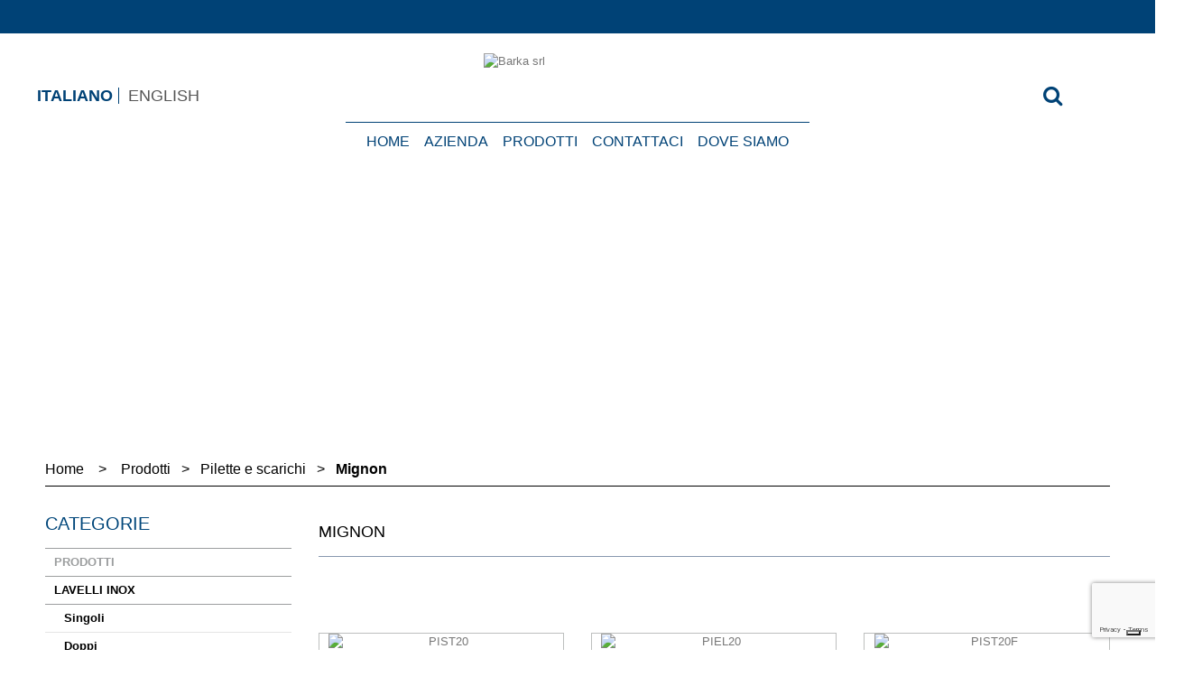

--- FILE ---
content_type: text/html; charset=utf-8
request_url: https://www.barka.it/it/161-mignon
body_size: 25778
content:
<!DOCTYPE HTML>
<!--[if lt IE 7]> <html class="no-js lt-ie9 lt-ie8 lt-ie7" lang="it-it"><![endif]-->
<!--[if IE 7]><html class="no-js lt-ie9 lt-ie8 ie7" lang="it-it"><![endif]-->
<!--[if IE 8]><html class="no-js lt-ie9 ie8" lang="it-it"><![endif]-->
<!--[if gt IE 8]> <html class="no-js ie9" lang="it-it"><![endif]-->
<html lang="it-it">
	<head>
		<meta charset="utf-8" />
		<title>Mignon - Barka srl</title>

<script data-keepinline="true">
/* datalayer */
dataLayer = [];
dataLayer.push({"pageCategory":"category","ecommerce":{"currencyCode":"EUR","impressions":[{"name":"PIST20","id":"166","reference":"02.10.00000","price":"0","category":"Mignon","price_tax_exc":"0","list":"category","position":1},{"name":"PIEL20","id":"168","reference":"02.10.00010","price":"0","category":"Mignon","price_tax_exc":"0","list":"category","position":2},{"name":"PIST20F","id":"167","reference":"02.10.00001","price":"0","category":"Mignon","price_tax_exc":"0","list":"category","position":3},{"name":"PIEL20F*","id":"169","reference":"02.10.00011","price":"0","category":"Mignon","price_tax_exc":"0","list":"category","position":4},{"name":"PIST25F","id":"170","reference":"02.10.00000","price":"0","category":"Mignon","price_tax_exc":"0","list":"category","position":5},{"name":"PIEL25F","id":"171","reference":"02.10.00111","price":"0","category":"Mignon","price_tax_exc":"0","list":"category","position":6}]},"userId":"guest_850728","userLogged":0,"google_tag_params":{"ecomm_pagetype":"category","ecomm_category":"Mignon"}});
/* call to GTM Tag */
(function(w,d,s,l,i){w[l]=w[l]||[];w[l].push({'gtm.start':
new Date().getTime(),event:'gtm.js'});var f=d.getElementsByTagName(s)[0],
j=d.createElement(s),dl=l!='dataLayer'?'&l='+l:'';j.async=true;j.src=
'https://www.googletagmanager.com/gtm.js?id='+i+dl;f.parentNode.insertBefore(j,f);
})(window,document,'script','dataLayer','GTM-NMRZ4NB');

/* async call to avoid cache system for dynamic data */
dataLayer.push({
  'event': 'datalayer_ready'
});
</script>
						<meta name="generator" content="PrestaShop" />
		<meta name="robots" content="index,follow" />
		<meta name="viewport" content="width=device-width, minimum-scale=0.25, maximum-scale=1.6, initial-scale=1.0" />
		<meta name="apple-mobile-web-app-capable" content="yes" />
		<link rel="icon" type="image/vnd.microsoft.icon" href="/img/favicon.ico?1729678769" />
		<link rel="shortcut icon" type="image/x-icon" href="/img/favicon.ico?1729678769" />
		<link href="https://fonts.googleapis.com/css?family=Roboto:300,400,500,700,900" rel="stylesheet">
														<link rel="stylesheet" href="/themes/default-bootstrap/css/global.css" type="text/css" media="all" />
																<link rel="stylesheet" href="/themes/default-bootstrap/css/autoload/highdpi.css" type="text/css" media="all" />
																<link rel="stylesheet" href="/themes/default-bootstrap/css/autoload/responsive-tables.css" type="text/css" media="all" />
																<link rel="stylesheet" href="/themes/default-bootstrap/css/autoload/uniform.default.css" type="text/css" media="all" />
																<link rel="stylesheet" href="/themes/default-bootstrap/css/product_list.css" type="text/css" media="all" />
																<link rel="stylesheet" href="/themes/default-bootstrap/css/category.css" type="text/css" media="all" />
																<link rel="stylesheet" href="/themes/default-bootstrap/css/scenes.css" type="text/css" media="all" />
																<link rel="stylesheet" href="/themes/default-bootstrap/css/modules/blockbanner/blockbanner.css" type="text/css" media="all" />
																<link rel="stylesheet" href="/themes/default-bootstrap/css/modules/blockcategories/blockcategories.css" type="text/css" media="all" />
																<link rel="stylesheet" href="/themes/default-bootstrap/css/modules/blockcontact/blockcontact.css" type="text/css" media="all" />
																<link rel="stylesheet" href="/themes/default-bootstrap/css/modules/blockmyaccountfooter/blockmyaccount.css" type="text/css" media="all" />
																<link rel="stylesheet" href="/themes/default-bootstrap/css/modules/blocknewproducts/blocknewproducts.css" type="text/css" media="all" />
																<link rel="stylesheet" href="/themes/default-bootstrap/css/modules/blocknewsletter/blocknewsletter.css" type="text/css" media="all" />
																<link rel="stylesheet" href="/themes/default-bootstrap/css/modules/blocktags/blocktags.css" type="text/css" media="all" />
																<link rel="stylesheet" href="/themes/default-bootstrap/css/modules/blockuserinfo/blockuserinfo.css" type="text/css" media="all" />
																<link rel="stylesheet" href="/themes/default-bootstrap/css/modules/blockviewed/blockviewed.css" type="text/css" media="all" />
																<link rel="stylesheet" href="/themes/default-bootstrap/css/modules/homefeatured/homefeatured.css" type="text/css" media="all" />
																<link rel="stylesheet" href="/modules/themeconfigurator/css/hooks.css" type="text/css" media="all" />
																<link rel="stylesheet" href="/modules/codfee/css/codfee_1.6.css" type="text/css" media="all" />
																<link rel="stylesheet" href="/themes/default-bootstrap/css/modules/blocktopmenu/css/blocktopmenu.css" type="text/css" media="all" />
																<link rel="stylesheet" href="/themes/default-bootstrap/css/modules/blocktopmenu/css/superfish-modified.css" type="text/css" media="all" />
																<link rel="stylesheet" href="/modules/smartblog/css/smartblogstyle.css" type="text/css" media="all" />
																<link rel="stylesheet" href="/modules/tmproductvideos/css/tmproductvideos.css" type="text/css" media="all" />
																<link rel="stylesheet" href="/themes/default-bootstrap/css/modules/blocksearch/blocksearch.css" type="text/css" media="all" />
																<link rel="stylesheet" href="/js/jquery/plugins/autocomplete/jquery.autocomplete.css" type="text/css" media="all" />
																<link rel="stylesheet" href="/modules/hpp/css/internal-tabs.css" type="text/css" media="all" />
																<link rel="stylesheet" href="/js/jquery/plugins/bxslider/jquery.bxslider.css" type="text/css" media="all" />
																<link rel="stylesheet" href="/modules/hpp/css/global.css" type="text/css" media="all" />
																<link rel="stylesheet" href="/modules/hpp/css/homefeaturedslider.css" type="text/css" media="all" />
																<link rel="stylesheet" href="/modules/homecategories/views/css/homecategories.css" type="text/css" media="all" />
																<link rel="stylesheet" href="/modules/blocknewsplus/views/css/blocknewsplus.css" type="text/css" media="all" />
																<link rel="stylesheet" href="/modules/popupnotification/css/magnific-popup.css" type="text/css" media="all" />
																<link rel="stylesheet" href="/modules/popupnotification/css/animation_effects.css" type="text/css" media="all" />
																<link rel="stylesheet" href="/js/jquery/ui/themes/base/jquery.ui.core.css" type="text/css" media="all" />
																<link rel="stylesheet" href="/js/jquery/ui/themes/base/jquery.ui.datepicker.css" type="text/css" media="all" />
																<link rel="stylesheet" href="/js/jquery/ui/themes/base/jquery.ui.theme.css" type="text/css" media="all" />
																<link rel="stylesheet" href="/js/jquery/ui/themes/base/jquery.ui.slider.css" type="text/css" media="all" />
																<link rel="stylesheet" href="/modules/gformbuilderpro/views/css/front/jquery.minicolors.css" type="text/css" media="all" />
																<link rel="stylesheet" href="/modules/gformbuilderpro/views/css/front/gformbuilderpro.css" type="text/css" media="all" />
											<link rel="stylesheet" href="https://www.barka.it/themes/default-bootstrap/css/owl.carousel.min.css" type="text/css" media="all">			
		<link rel="stylesheet" href="https://www.barka.it/themes/default-bootstrap/css/owl.theme.default.min.css" type="text/css" media="all">			
		<link rel="stylesheet" href="https://www.barka.it/themes/default-bootstrap/css/scw.css" type="text/css" media="all">
		<link rel="stylesheet" href="https://www.barka.it/themes/default-bootstrap/css/scw-responsive.css" type="text/css" media="all">
					<script type="text/javascript">
var FancyboxI18nClose = 'Chiudi';
var FancyboxI18nNext = 'Successivo';
var FancyboxI18nPrev = 'Precedente';
var ajaxsearch = true;
var baseDir = 'https://www.barka.it/';
var baseUri = 'https://www.barka.it/';
var blocksearch_type = 'top';
var comparator_max_item = 3;
var comparedProductsIds = [];
var contentOnly = false;
var currency = {"id":1,"name":"Euro","iso_code":"EUR","iso_code_num":"978","sign":"\u20ac","blank":"1","conversion_rate":"1.000000","deleted":"0","format":"2","decimals":"1","active":"1","prefix":"","suffix":" \u20ac","id_shop_list":null,"force_id":false};
var currencyBlank = 1;
var currencyFormat = 2;
var currencyRate = 1;
var currencySign = '€';
var displayList = false;
var highDPI = true;
var id_lang = 1;
var instantsearch = true;
var isGuest = 0;
var isLogged = 0;
var isMobile = false;
var max_item = 'Non puoi aggiungere più di 3 prodotto/i alla comparazione';
var min_item = 'Si prega di selezionare almeno un prodotto';
var page_name = 'category';
var priceDisplayMethod = 0;
var priceDisplayPrecision = 2;
var quickView = false;
var request = 'https://www.barka.it/it/161-mignon';
var roundMode = 2;
var search_url = 'https://www.barka.it/it/cerca';
var static_token = '20df2fddedad98b131fda674db4e8964';
var token = '4fa37505344f2293c34661788b9e8648';
var usingSecureMode = true;
</script>

						<script type="text/javascript" src="/js/jquery/jquery-1.11.0.min.js"></script>
						<script type="text/javascript" src="/js/jquery/jquery-migrate-1.2.1.min.js"></script>
						<script type="text/javascript" src="/js/jquery/plugins/jquery.easing.js"></script>
						<script type="text/javascript" src="/js/tools.js"></script>
						<script type="text/javascript" src="/themes/default-bootstrap/js/global.js"></script>
						<script type="text/javascript" src="/themes/default-bootstrap/js/autoload/10-bootstrap.min.js"></script>
						<script type="text/javascript" src="/themes/default-bootstrap/js/autoload/15-jquery.total-storage.min.js"></script>
						<script type="text/javascript" src="/themes/default-bootstrap/js/autoload/15-jquery.uniform-modified.js"></script>
						<script type="text/javascript" src="/themes/default-bootstrap/js/products-comparison.js"></script>
						<script type="text/javascript" src="/themes/default-bootstrap/js/category.js"></script>
						<script type="text/javascript" src="/themes/default-bootstrap/js/tools/treeManagement.js"></script>
						<script type="text/javascript" src="/themes/default-bootstrap/js/modules/blocknewsletter/blocknewsletter.js"></script>
						<script type="text/javascript" src="/modules/codfee/js/codfee.js"></script>
						<script type="text/javascript" src="/themes/default-bootstrap/js/modules/blocktopmenu/js/hoverIntent.js"></script>
						<script type="text/javascript" src="/themes/default-bootstrap/js/modules/blocktopmenu/js/superfish-modified.js"></script>
						<script type="text/javascript" src="/themes/default-bootstrap/js/modules/blocktopmenu/js/blocktopmenu.js"></script>
						<script type="text/javascript" src="/js/jquery/plugins/autocomplete/jquery.autocomplete.js"></script>
						<script type="text/javascript" src="/themes/default-bootstrap/js/modules/blocksearch/blocksearch.js"></script>
						<script type="text/javascript" src="/js/jquery/plugins/bxslider/jquery.bxslider.js"></script>
						<script type="text/javascript" src="/modules/blocknewsplus/views/js/blocknewsplus.js"></script>
						<script type="text/javascript" src="/modules/popupnotification/js/jquery.magnific-popup.min.js"></script>
						<script type="text/javascript" src="/modules/popupnotification/js/jquery.cookie.js"></script>
						<script type="text/javascript" src="/modules/cdc_googletagmanager/views/js/ajaxcart.js"></script>
						<script type="text/javascript" src="/js/jquery/ui/jquery.ui.core.min.js"></script>
						<script type="text/javascript" src="/js/jquery/ui/jquery.ui.datepicker.min.js"></script>
						<script type="text/javascript" src="/js/jquery/ui/i18n/jquery.ui.datepicker-it.js"></script>
						<script type="text/javascript" src="/js/jquery/ui/jquery.ui.widget.min.js"></script>
						<script type="text/javascript" src="/js/jquery/ui/jquery.ui.mouse.min.js"></script>
						<script type="text/javascript" src="/js/jquery/ui/jquery.ui.slider.min.js"></script>
						<script type="text/javascript" src="https://maps.googleapis.com/maps/api/js?v=3.exp"></script>
						<script type="text/javascript" src="/modules/gformbuilderpro/views/js/front/tinymce/tinymce.min.js"></script>
						<script type="text/javascript" src="/modules/gformbuilderpro/views/js/front/jquery.minicolors.js"></script>
						<script type="text/javascript" src="/modules/gformbuilderpro/views/js/front/gformbuilderpro.js"></script>
						<script type="text/javascript" src="https://www.google.com/recaptcha/api.js?render=6LdRonorAAAAAIE4vcwxzlEMjfKP9uvntBGitZEE"></script>
							<script type="text/javascript" src="https://www.barka.it/themes/default-bootstrap/js/owl.carousel.min.js"></script>		
		<script type="text/javascript" src="https://www.barka.it/themes/default-bootstrap/js/jquery.scrollTo.min.js"></script>		
		<script type="text/javascript" src="https://www.barka.it/themes/default-bootstrap/js/marquee.js"></script>		
		<script src="https://use.fontawesome.com/c17eca36d2.js"></script>
		


<style type="text/css">
							.white-popup{width:272px; height:480px;}
						</style>
		<link rel="stylesheet" href="//fonts.googleapis.com/css?family=Open+Sans:300,600&amp;subset=latin,latin-ext" type="text/css" media="all" />
		<!--[if IE 8]>
		<script src="https://oss.maxcdn.com/libs/html5shiv/3.7.0/html5shiv.js"></script>
		<script src="https://oss.maxcdn.com/libs/respond.js/1.3.0/respond.min.js"></script>
		<![endif]-->
		
			<script>
				$(document).ready(function() {
					$('#home-popup-notification').append('<span class="close-popup">X</span>').removeClass('mfp-hide');
					$( ".close-popup" ).on( "click", function() {
						$('#home-popup-notification').addClass('hide-important');
					});
					if(!$.cookie('welcomeMsg')){
						$("#home-popup-notification").show();
						$.cookie('welcomeMsg', 'Y', { expires: 365*3 });
					}
				});
				$(document).on('keyup',function(evt) {
					if (evt.keyCode == 27) {
						$('#home-popup-notification').addClass('hide-important');
					}
				});
				/* $(window).load(function() {
					document.getElementById("product-referrer").setAttribute('value', document.referrer);
				}); */
			</script>
		
	</head>
	<body id="category" class="category category-161 category-mignon show-left-column hide-right-column lang_it">

<!-- Google Tag Manager (noscript) -->
<noscript><iframe src="https://www.googletagmanager.com/ns.html?id=GTM-NMRZ4NB&nojscript=true"
height="0" width="0" style="display:none;visibility:hidden"></iframe></noscript>
<!-- End Google Tag Manager (noscript) -->
					<div id="page">
			<div class="header-container">
			<div id="menuToggle"><i class="fa fa-bars" aria-hidden="true"></i></div>
				<header id="header">
															<div class="nav">
						<div class="row auto-height">
							<nav><div class="content">
    <div id="latest-news" class="simple-marquee-container">
    	<div class="marquee">
	    	<ul class="marquee-content-items">    
            <ul class="marquee-content-items">
<li></li>
</ul>
            </ul>
        </div>
    </div>
</div></nav>
						</div>
					</div>
					<div class="container">
						<div class="row">
							<div id="header_logo">
								<a href="https://www.barka.it/" title="Barka srl">
									<img class="logo img-responsive" src="https://www.barka.it/img/barka-srl-logo-1510307255.jpg" alt="Barka srl" width="208" height="64"/>
								</a>
							</div>
								<!-- Menu -->
	<div id="block_top_menu" class="sf-contener clearfix col-lg-12">
		
		<ul class="sf-menu clearfix menu-content">
			<li><a href="/" title="Home">Home</a></li>
<li><a href="https://www.barka.it/it/content/4-azienda" title="Azienda">Azienda</a></li>
<li id="cat_136" ><a href="https://www.barka.it/it/136-prodotti" title="Prodotti">Prodotti</a><ul><li id="cat_3" ><a href="https://www.barka.it/it/3-lavelli-inox" title="Lavelli inox">Lavelli inox</a><ul><li id="cat_139" ><a href="https://www.barka.it/it/139-singoli" title="Singoli">Singoli</a></li><li id="cat_145" ><a href="https://www.barka.it/it/145-doppi" title="Doppi">Doppi</a></li><li id="cat_141" ><a href="https://www.barka.it/it/141-squadrati" title="Squadrati">Squadrati</a><ul><li id="cat_144" ><a href="https://www.barka.it/it/144-singoli" title="Singoli">Singoli</a></li><li id="cat_317" ><a href="https://www.barka.it/it/317-doppi" title="Doppi">Doppi</a></li></ul></li><li id="cat_142" ><a href="https://www.barka.it/it/142-cilindrici" title="Cilindrici">Cilindrici</a></li><li id="cat_143" ><a href="https://www.barka.it/it/143-lavabi" title="Lavabi">Lavabi</a></li></ul></li><li id="cat_29" ><a href="https://www.barka.it/it/29-pilette-e-scarichi" title="Pilette e scarichi">Pilette e scarichi</a><ul><li id="cat_158" ><a href="https://www.barka.it/it/158-singole" title="Singole">Singole</a><ul><li id="cat_351" ><a href="https://www.barka.it/it/351-adatte-a-foro-o-60-mm" title="Adatte a foro Ø 60 mm">Adatte a foro Ø 60 mm</a></li><li id="cat_353" ><a href="https://www.barka.it/it/353-per-piatti-doccia-e-pozzetti" title="Per piatti doccia e pozzetti">Per piatti doccia e pozzetti</a></li><li id="cat_352" ><a href="https://www.barka.it/it/352-adatte-a-foro-o-90-mm" title="Adatte a foro Ø 90 mm">Adatte a foro Ø 90 mm</a></li><li id="cat_354" ><a href="https://www.barka.it/it/354-adatte-a-foro-o-45-mm" title="Adatte a foro Ø 45 mm ">Adatte a foro Ø 45 mm </a></li></ul></li><li id="cat_159" ><a href="https://www.barka.it/it/159-doppie" title="Doppie">Doppie</a><ul></ul></li><li id="cat_160" ><a href="https://www.barka.it/it/160-accessori" title="Accessori">Accessori</a></li><li id="cat_161"  class="sfHoverForce"><a href="https://www.barka.it/it/161-mignon" title="Mignon">Mignon</a></li></ul></li><li id="cat_12" ><a href="https://www.barka.it/it/12-rubinetteria" title="Rubinetteria">Rubinetteria</a><ul><li id="cat_347" ><a href="https://www.barka.it/it/347-linea-inox-aisi-316" title="LINEA INOX AISI 316">LINEA INOX AISI 316</a></li><li id="cat_324" ><a href="https://www.barka.it/it/324-linea-nera" title="LINEA NERA">LINEA NERA</a></li><li id="cat_333" ><a href="https://www.barka.it/it/333-miscelatori" title="MISCELATORI">MISCELATORI</a><ul><li id="cat_222" ><a href="https://www.barka.it/it/222-monocomando" title="MONOCOMANDO">MONOCOMANDO</a><ul><li id="cat_331" ><a href="https://www.barka.it/it/331-cucina" title="Cucina">Cucina</a></li><li id="cat_332" ><a href="https://www.barka.it/it/332-bagno" title="Bagno">Bagno</a></li><li id="cat_335" ><a href="https://www.barka.it/it/335-abbattibile" title="Abbattibile">Abbattibile</a></li></ul></li><li id="cat_337" ><a href="https://www.barka.it/it/337-doppio-comando" title="DOPPIO COMANDO">DOPPIO COMANDO</a><ul><li id="cat_339" ><a href="https://www.barka.it/it/339-classici" title="Classici">Classici</a></li><li id="cat_340" ><a href="https://www.barka.it/it/340-abbattibile" title="Abbattibile">Abbattibile</a></li></ul></li></ul></li><li id="cat_228" ><a href="https://www.barka.it/it/228-comandi-doccia" title="COMANDI DOCCIA">COMANDI DOCCIA</a><ul><li id="cat_310" ><a href="https://www.barka.it/it/310-a-paratia" title="A paratia">A paratia</a></li><li id="cat_309" ><a href="https://www.barka.it/it/309-sopra-piano" title="Sopra piano">Sopra piano</a><ul></ul></li></ul></li><li id="cat_336" ><a href="https://www.barka.it/it/336-rubinetti" title="RUBINETTI">RUBINETTI</a><ul><li id="cat_341" ><a href="https://www.barka.it/it/341-estraibile" title="Estraibile">Estraibile</a></li><li id="cat_342" ><a href="https://www.barka.it/it/342-abbattibile" title="Abbattibile">Abbattibile</a></li><li id="cat_343" ><a href="https://www.barka.it/it/343-classici" title="Classici">Classici</a></li><li id="cat_346" ><a href="https://www.barka.it/it/346-comandi" title="Comandi">Comandi</a></li></ul></li><li id="cat_344" ><a href="https://www.barka.it/it/344-beccucci" title="BECCUCCI">BECCUCCI</a></li><li id="cat_345" ><a href="https://www.barka.it/it/345-mignon" title="MIGNON">MIGNON</a></li><li id="cat_225" ><a href="https://www.barka.it/it/225-termostatica" title="Termostatica">Termostatica</a></li><li id="cat_227" ><a href="https://www.barka.it/it/227-kit-docce" title="Kit Docce">Kit Docce</a></li><li id="cat_312" ><a href="https://www.barka.it/it/312-impugnature-docce" title="Impugnature docce">Impugnature docce</a></li><li id="cat_313" ><a href="https://www.barka.it/it/313-impugnature-docce-con-gomito" title="Impugnature docce con gomito">Impugnature docce con gomito</a></li><li id="cat_311" ><a href="https://www.barka.it/it/311-saliscendi" title="Saliscendi">Saliscendi</a></li><li id="cat_357" ><a href="https://www.barka.it/it/357-soffioni-doccia" title="Soffioni doccia">Soffioni doccia</a></li><li id="cat_229" ><a href="https://www.barka.it/it/229-flessibili" title="Flessibili">Flessibili</a><ul><li id="cat_300" ><a href="https://www.barka.it/it/300-per-docce-12f-12c" title="Per docce 1/2"F-1/2"C">Per docce 1/2"F-1/2"C</a></li><li id="cat_301" ><a href="https://www.barka.it/it/301-per-docce-38f-12c" title="Per docce 3/8"F-1/2"C">Per docce 3/8"F-1/2"C</a></li><li id="cat_302" ><a href="https://www.barka.it/it/302-per-docce-con-gomito-38f-151m" title="Per docce con gomito 3/8"F-15/1M">Per docce con gomito 3/8"F-15/1M</a></li><li id="cat_303" ><a href="https://www.barka.it/it/303-per-miscelatori-doccia-estraibile-12c-151m" title="Per miscelatori doccia estraibile 1/2"C-15/1M">Per miscelatori doccia estraibile 1/2"C-15/1M</a></li><li id="cat_304" ><a href="https://www.barka.it/it/304-per-miscelatori-doccia-estraibile-151m-151m" title="Per miscelatori doccia estraibile 15/1M-15/1M ">Per miscelatori doccia estraibile 15/1M-15/1M </a></li><li id="cat_305" ><a href="https://www.barka.it/it/305-sottorubinetto" title="Sottorubinetto">Sottorubinetto</a></li></ul></li><li id="cat_230" ><a href="https://www.barka.it/it/230-accessori" title="Accessori">Accessori</a></li><li id="cat_284" ><a href="https://www.barka.it/it/284-ricambi" title="Ricambi">Ricambi</a><ul><li id="cat_319" ><a href="https://www.barka.it/it/319-cartucce-ceramiche" title="CARTUCCE CERAMICHE">CARTUCCE CERAMICHE</a></li><li id="cat_320" ><a href="https://www.barka.it/it/320-vitoni" title="VITONI">VITONI</a></li><li id="cat_321" ><a href="https://www.barka.it/it/321-guarnizioni" title="GUARNIZIONI">GUARNIZIONI</a></li></ul></li><li id="cat_315" ><a href="https://www.barka.it/it/315-maniglie-di-ricambio" title="Maniglie di ricambio">Maniglie di ricambio</a></li><li id="cat_318" ><a href="https://www.barka.it/it/318-aeratori" title="Aeratori">Aeratori</a></li><li id="cat_323" ><a href="https://www.barka.it/it/323-accessori-bagno" title="ACCESSORI BAGNO">ACCESSORI BAGNO</a></li></ul></li><li id="cat_30" ><a href="https://www.barka.it/it/30-speedfit" title="Speedfit">Speedfit</a><ul><li id="cat_162" ><a href="https://www.barka.it/it/162-raccordi" title="Raccordi">Raccordi</a></li><li id="cat_163" ><a href="https://www.barka.it/it/163-terminali" title="Terminali">Terminali</a></li><li id="cat_164" ><a href="https://www.barka.it/it/164-codoli" title="Codoli">Codoli</a></li><li id="cat_165" ><a href="https://www.barka.it/it/165-riduzioni" title="Riduzioni">Riduzioni</a></li><li id="cat_166" ><a href="https://www.barka.it/it/166-vari" title="Vari">Vari</a></li><li id="cat_167" ><a href="https://www.barka.it/it/167-accessori" title="Accessori">Accessori</a></li><li id="cat_168" ><a href="https://www.barka.it/it/168-tubi-cesoie" title="Tubi & Cesoie">Tubi & Cesoie</a></li></ul></li><li id="cat_31" ><a href="https://www.barka.it/it/31-raccorderia" title="Raccorderia">Raccorderia</a><ul><li id="cat_169" ><a href="https://www.barka.it/it/169-portagomma" title="Portagomma">Portagomma</a></li><li id="cat_170" ><a href="https://www.barka.it/it/170-raccordi-filettati" title="Raccordi Filettati">Raccordi Filettati</a></li><li id="cat_171" ><a href="https://www.barka.it/it/171-ombrinali" title="Ombrinali">Ombrinali</a></li><li id="cat_172" ><a href="https://www.barka.it/it/172-collettori" title="Collettori">Collettori</a></li><li id="cat_290" ><a href="https://www.barka.it/it/290-ottone" title="Ottone">Ottone</a></li></ul></li><li id="cat_15" ><a href="https://www.barka.it/it/15-supporti-e-poltrone" title="Supporti e Poltrone">Supporti e Poltrone</a><ul><li id="cat_188" ><a href="https://www.barka.it/it/188-supporti-tavolo" title="Supporti tavolo">Supporti tavolo</a><ul><li id="cat_189" ><a href="https://www.barka.it/it/189-elettrici" title="Elettrici">Elettrici</a><ul><li id="cat_322" ><a href="https://www.barka.it/it/322-3-stadi" title="3 Stadi">3 Stadi</a></li><li id="cat_194" ><a href="https://www.barka.it/it/194-2-stadi" title="2 Stadi">2 Stadi</a></li><li id="cat_193" ><a href="https://www.barka.it/it/193-1-stadio" title="1 Stadio">1 Stadio</a></li><li id="cat_195" ><a href="https://www.barka.it/it/195-a-scomparsa" title="A scomparsa ">A scomparsa </a></li><li id="cat_196" ><a href="https://www.barka.it/it/196-sincronizzati" title="Sincronizzati">Sincronizzati</a></li></ul></li><li id="cat_190" ><a href="https://www.barka.it/it/190-a-gas" title="A gas">A gas</a><ul></ul></li><li id="cat_191" ><a href="https://www.barka.it/it/191-manuali" title="Manuali">Manuali</a><ul></ul></li></ul></li><li id="cat_204" ><a href="https://www.barka.it/it/204-supporti-poltrona" title="Supporti poltrona">Supporti poltrona</a><ul><li id="cat_205" ><a href="https://www.barka.it/it/205-elettrici" title="Elettrici">Elettrici</a></li><li id="cat_206" ><a href="https://www.barka.it/it/206-a-gas" title="A gas">A gas</a></li><li id="cat_207" ><a href="https://www.barka.it/it/207-manuali" title="Manuali">Manuali</a><ul></ul></li><li id="cat_208" ><a href="https://www.barka.it/it/208-altezza-fissa" title="Altezza fissa">Altezza fissa</a></li></ul></li><li id="cat_209" ><a href="https://www.barka.it/it/209-poltrone" title="Poltrone">Poltrone</a></li><li id="cat_212" ><a href="https://www.barka.it/it/212-basi" title="Basi">Basi</a></li><li id="cat_211" ><a href="https://www.barka.it/it/211-piastre-e-slitte" title="Piastre e slitte">Piastre e slitte</a></li></ul></li><li id="cat_138" ><a href="https://www.barka.it/it/138-attuatori-elettrici" title="Attuatori Elettrici">Attuatori Elettrici</a><ul><li id="cat_287" ><a href="https://www.barka.it/it/287-attuatori-per-sollevamento" title="Attuatori per sollevamento">Attuatori per sollevamento</a></li><li id="cat_288" ><a href="https://www.barka.it/it/288-attuatori-per-traslazione" title="Attuatori per traslazione">Attuatori per traslazione</a></li></ul></li><li id="cat_350" ><a href="https://www.barka.it/it/350-accessori-e-ricambi-per-supporti-e-attuatori" title="ACCESSORI E RICAMBI PER SUPPORTI E ATTUATORI">ACCESSORI E RICAMBI PER SUPPORTI E ATTUATORI</a></li><li id="cat_32" ><a href="https://www.barka.it/it/32-alza-tv" title="Alza tv">Alza tv</a></li><li id="cat_33" ><a href="https://www.barka.it/it/33-teak-wonder" title="Teak wonder">Teak wonder</a><ul></ul></li><li id="cat_34" ><a href="https://www.barka.it/it/34-ghiacciaie-igloo" title="Ghiacciaie Igloo">Ghiacciaie Igloo</a><ul><li id="cat_154" ><a href="https://www.barka.it/it/154-marine" title="Marine">Marine</a></li><li id="cat_157" ><a href="https://www.barka.it/it/157-accessori" title="Accessori">Accessori</a></li></ul></li><li id="cat_35" ><a href="https://www.barka.it/it/35-filtri-acqua" title="Filtri acqua">Filtri acqua</a></li><li id="cat_151" ><a href="https://www.barka.it/it/151-vasi-di-espansione" title="VASI DI ESPANSIONE">VASI DI ESPANSIONE</a></li><li id="cat_149" ><a href="https://www.barka.it/it/149-pattumiera" title="PATTUMIERA">PATTUMIERA</a></li><li id="cat_37" ><a href="https://www.barka.it/it/37-pompe" title="Pompe">Pompe</a><ul><li id="cat_264" ><a href="https://www.barka.it/it/264-di-sentina" title="di sentina">di sentina</a><ul><li id="cat_268" ><a href="https://www.barka.it/it/268-manuali" title="manuali">manuali</a></li><li id="cat_269" ><a href="https://www.barka.it/it/269-elettriche-ad-immersione" title="elettriche ad immersione">elettriche ad immersione</a></li><li id="cat_270" ><a href="https://www.barka.it/it/270-elettriche-autoadescanti" title="elettriche autoadescanti">elettriche autoadescanti</a></li><li id="cat_271" ><a href="https://www.barka.it/it/271-complementi-impianti-di-scarico" title="complementi impianti di scarico">complementi impianti di scarico</a></li><li id="cat_272" ><a href="https://www.barka.it/it/272-accessori" title="accessori">accessori</a></li></ul></li><li id="cat_265" ><a href="https://www.barka.it/it/265-per-lavelli" title="per lavelli">per lavelli</a><ul><li id="cat_274" ><a href="https://www.barka.it/it/274-a-piede" title="a piede">a piede</a></li><li id="cat_275" ><a href="https://www.barka.it/it/275-elettriche" title="elettriche">elettriche</a></li></ul></li><li id="cat_276" ><a href="https://www.barka.it/it/276-docce" title="docce">docce</a></li><li id="cat_148" ><a href="https://www.barka.it/it/148-interruttori-elettronici" title="INTERRUTTORI ELETTRONICI">INTERRUTTORI ELETTRONICI</a></li></ul></li><li id="cat_17" ><a href="https://www.barka.it/it/17-kayak" title="Kayak">Kayak</a><ul><li id="cat_262" ><a href="https://www.barka.it/it/262-fishing-kayak" title="Fishing kayak">Fishing kayak</a></li><li id="cat_263" ><a href="https://www.barka.it/it/263-accessori" title="Accessori">Accessori</a></li></ul></li><li id="cat_16" ><a href="https://www.barka.it/it/16-railblaza" title="Railblaza">Railblaza</a><ul><li id="cat_260" ><a href="https://www.barka.it/it/260-basi" title="Basi">Basi</a></li><li id="cat_261" ><a href="https://www.barka.it/it/261-accessori" title="Accessori">Accessori</a></li></ul></li><li id="cat_41" ><a href="https://www.barka.it/it/41-bussole-ritchie" title="Bussole Ritchie">Bussole Ritchie</a></li><li id="cat_356" ><a href="https://www.barka.it/it/356-pistole-per-sigillanti" title="Pistole per sigillanti">Pistole per sigillanti</a></li><li id="cat_146" ><a href="https://www.barka.it/it/146-outlet" title="Outlet">Outlet</a></li></ul></li><li><a href="https://www.barka.it/it/content/10-contatti" title="Contattaci">Contattaci</a></li>
<li><a href="https://www.barka.it/it/content/6-dove-siamo" title="Dove siamo">Dove siamo</a></li>

					</ul>
	</div>
	<!--/ Menu -->
	<div id="menuToggle">
		<i class="fa fa-bars" aria-hidden="true"></i>
	</div>
<!-- Block search module TOP -->
<div id="search-toggle">
	<i class="fa fa-search" aria-hidden="true"></i>
</div>
<div id="search_block_top" class="clearfix">
	<form id="searchbox" method="get" action="//www.barka.it/it/cerca" >
		<input type="hidden" name="controller" value="search" />
		<input type="hidden" name="orderby" value="position" />
		<input type="hidden" name="orderway" value="desc" />
		<input class="search_query form-control" type="text" id="search_query_top" name="search_query" placeholder="Cerca" value="" />
		<button type="submit" name="submit_search" class="btn btn-default button-search">
			<span>Cerca</span>
		</button>
	</form>
</div>
<!-- /Block search module TOP --><!-- Block languages module -->
	<div id="languages-block-top" class="languages-block">
		<ul>
							<li class="selected">
										<span class="mobile-lang">it</span>
						<span class="desktop-lang">Italiano</span>
								</li>
							<li >
																				<a href="https://www.barka.it/en/161-reduced-size" title="English (United States)" rel="alternate" hreflang="en">
															<span class="mobile-lang">en</span>
						<span class="desktop-lang">English</span>
									</a>
								</li>
					</ul>
	</div>
<!-- /Block languages module -->
						</div>
					</div>
				</header>
			</div>
			<div id="slider_row" class="">
											</div>
						            <div class="content_scene_cat_bg" style="background:url(https://www.barka.it/c/161-category_default/mignon.jpg) center center no-repeat; background-size:cover;">
                                   
                            </div>
            			
			<div class="columns-container">
				<div id="columns" class="container">
											
<!-- Breadcrumb -->
<div class="breadcrumbs clearfix">
	<a class="home" href="https://www.barka.it/" title="Torna alla Home">Home</a>
			<span class="navigation-pipe">&gt;</span>
					<span class="navigation_page">
				<span itemscope itemtype="http://data-vocabulary.org/Breadcrumb"><a itemprop="url" href="https://www.barka.it/it/136-prodotti" title="Prodotti" ><span itemprop="title">Prodotti</span></a></span><span class="navigation-pipe">></span><span itemscope itemtype="http://data-vocabulary.org/Breadcrumb"><a itemprop="url" href="https://www.barka.it/it/29-pilette-e-scarichi" title="Pilette e scarichi" ><span itemprop="title">Pilette e scarichi</span></a></span><span class="navigation-pipe">></span>Mignon
			</span>
			</div>
<!-- /Breadcrumb -->

										<div class="row">
												<div id="left_column" class="column col-xs-12 col-sm-3"><!-- Block categories module -->
<div id="categories_block_left" class="block">
	<h2 class="title_block">
		Categorie
	</h2>
	<div class="block_content">
		<ul class="tree dhtml">
												
<li class="last" data-id="136">
	<a 
	href="https://www.barka.it/it/136-prodotti" title="">
		Prodotti
	</a>
			<ul>
												
<li  data-id="3">
	<a 
	href="https://www.barka.it/it/3-lavelli-inox" title="Lavelli e Lavabi Nautici BARKA     Soluzioni durevoli, funzionali e su misura per yacht e imbarcazioni da diporto  
  Scopri la gamma di  lavelli e lavabi nautici BARKA in acciaio inox 18/10L , progettati per garantire durata nel tempo, brillantezza e facile manutenzione anche negli ambienti marini più difficili.  
  Con oltre  80 modelli singoli e doppi  in diverse dimensioni, profondità e finiture (lucida, satinata o semilucida), i nostri lavelli si integrano perfettamente nelle cucine e nei bagni di bordo di barche a vela, yacht e motoscafi, offrendo  massima funzionalità e stile  a bordo.  
 
     per saperne di più...     
 
  
   ___________________">
		Lavelli inox
	</a>
			<ul>
												
<li  data-id="139">
	<a 
	href="https://www.barka.it/it/139-singoli" title="">
		Singoli
	</a>
	</li>

																
<li  data-id="145">
	<a 
	href="https://www.barka.it/it/145-doppi" title="">
		Doppi
	</a>
	</li>

																
<li  data-id="141">
	<a 
	href="https://www.barka.it/it/141-squadrati" title="">
		Squadrati
	</a>
			<ul>
												
<li  data-id="144">
	<a 
	href="https://www.barka.it/it/144-singoli" title="">
		Singoli
	</a>
	</li>

																
<li class="last" data-id="317">
	<a 
	href="https://www.barka.it/it/317-doppi" title="">
		Doppi
	</a>
	</li>

									</ul>
	</li>

																
<li  data-id="142">
	<a 
	href="https://www.barka.it/it/142-cilindrici" title="">
		Cilindrici
	</a>
	</li>

																
<li class="last" data-id="143">
	<a 
	href="https://www.barka.it/it/143-lavabi" title="">
		Lavabi
	</a>
	</li>

									</ul>
	</li>

																
<li  data-id="29">
	<a 
	href="https://www.barka.it/it/29-pilette-e-scarichi" title="Pilette di Scarico per Lavelli Nautici   
   Qualità, affidabilità e innovazione per la nautica da diporto   
  Le  pilette di scarico per lavelli nautici  sono componenti essenziali dell’impianto idraulico di bordo, spesso poco visibili ma fondamentali per il corretto funzionamento del sistema. Scegliere una  piletta di qualità  è indispensabile per evitare  perdite d’acqua ,  rotture  o interventi di manutenzione complessi, che in ambito nautico possono risultare particolarmente difficili.  
  BARKA propone una  gamma completa di pilette di scarico  progettate specificamente per la  nautica da diporto . I nostri prodotti uniscono  innovazione tecnica ,  resistenza alla corrosione  e  materiali di alta qualità , diventando un punto di riferimento per diportisti e professionisti del settore.  
   Soluzioni per ogni esigenza di bordo   
  La collezione comprende  pilette singole e doppie  compatibili con tutti i  lavelli in acciaio inox BARKA , offrendo soluzioni perfette per cucine e bagni di ogni tipo di imbarcazione.    L’attenzione ai dettagli costruttivi, la precisione nelle finiture e la  robustezza dei materiali  garantiscono prestazioni elevate e lunga durata nel tempo, anche in ambienti marini esposti a condizioni estreme.  
  Scopri le  pilette di scarico per lavelli nautici BARKA : resistenti, affidabili e compatibili con lavelli in acciaio inox. Soluzioni di qualità per la nautica da diporto.  
 
  
   ___________________">
		Pilette e scarichi
	</a>
			<ul>
												
<li  data-id="158">
	<a 
	href="https://www.barka.it/it/158-singole" title="">
		Singole
	</a>
			<ul>
												
<li  data-id="351">
	<a 
	href="https://www.barka.it/it/351-adatte-a-foro-o-60-mm" title="">
		Adatte a foro Ø 60 mm
	</a>
	</li>

																
<li  data-id="353">
	<a 
	href="https://www.barka.it/it/353-per-piatti-doccia-e-pozzetti" title="">
		Per piatti doccia e pozzetti
	</a>
	</li>

																
<li  data-id="352">
	<a 
	href="https://www.barka.it/it/352-adatte-a-foro-o-90-mm" title="">
		Adatte a foro Ø 90 mm
	</a>
	</li>

																
<li class="last" data-id="354">
	<a 
	href="https://www.barka.it/it/354-adatte-a-foro-o-45-mm" title="">
		Adatte a foro Ø 45 mm 
	</a>
	</li>

									</ul>
	</li>

																
<li  data-id="159">
	<a 
	href="https://www.barka.it/it/159-doppie" title="">
		Doppie
	</a>
	</li>

																
<li  data-id="160">
	<a 
	href="https://www.barka.it/it/160-accessori" title="">
		Accessori
	</a>
	</li>

																
<li class="last" data-id="161">
	<a 
	href="https://www.barka.it/it/161-mignon" class="selected" title="">
		Mignon
	</a>
	</li>

									</ul>
	</li>

																
<li  data-id="12">
	<a 
	href="https://www.barka.it/it/12-rubinetteria" title="Rubinetteria Nautica Professionale BARKA per Cantieri e Distributori   
  Scopri la gamma completa di  rubinetteria nautica BARKA , progettata per garantire affidabilità, resistenza alla corrosione e prestazioni elevate negli impianti idraulici di barche e yacht. Ideale per  cantieri nautici, installatori professionali e distributori , la nostra rubinetteria offre soluzioni tecniche specifiche per l’ambiente marino, facili da installare e costruite per durare nel tempo.    Scegli la rubinetteria nautica BARKA, progettata per resistere a salsedine, vibrazioni e condizioni estreme.  
     per saperne di più...     
 
   ___________________">
		Rubinetteria
	</a>
			<ul>
												
<li  data-id="347">
	<a 
	href="https://www.barka.it/it/347-linea-inox-aisi-316" title="___________________">
		LINEA INOX AISI 316
	</a>
	</li>

																
<li  data-id="324">
	<a 
	href="https://www.barka.it/it/324-linea-nera" title="___________________">
		LINEA NERA
	</a>
	</li>

																
<li  data-id="333">
	<a 
	href="https://www.barka.it/it/333-miscelatori" title="">
		MISCELATORI
	</a>
			<ul>
												
<li  data-id="222">
	<a 
	href="https://www.barka.it/it/222-monocomando" title="">
		MONOCOMANDO
	</a>
			<ul>
												
<li  data-id="331">
	<a 
	href="https://www.barka.it/it/331-cucina" title="">
		Cucina
	</a>
	</li>

																
<li  data-id="332">
	<a 
	href="https://www.barka.it/it/332-bagno" title="">
		Bagno
	</a>
	</li>

																
<li class="last" data-id="335">
	<a 
	href="https://www.barka.it/it/335-abbattibile" title="">
		Abbattibile
	</a>
	</li>

									</ul>
	</li>

																
<li class="last" data-id="337">
	<a 
	href="https://www.barka.it/it/337-doppio-comando" title="">
		DOPPIO COMANDO
	</a>
			<ul>
												
<li  data-id="339">
	<a 
	href="https://www.barka.it/it/339-classici" title="">
		Classici
	</a>
	</li>

																
<li class="last" data-id="340">
	<a 
	href="https://www.barka.it/it/340-abbattibile" title="">
		Abbattibile
	</a>
	</li>

									</ul>
	</li>

									</ul>
	</li>

																
<li  data-id="228">
	<a 
	href="https://www.barka.it/it/228-comandi-doccia" title="">
		COMANDI DOCCIA
	</a>
			<ul>
												
<li  data-id="310">
	<a 
	href="https://www.barka.it/it/310-a-paratia" title="Il sistema di montaggio  dei nostri miscelatori comando doccia da fissare a paratia dispone di una  caratteristica unica, sviluppata appositamente per la nautica,  che semplifica grandemente il lavoro   .    IL CORPO PRINCIPALE FILETTATO   consente infatti, tramite un dado per la parte posteriore ed una flangia anteriore filettata, di essere serrato saldamente sulla parete prescelta in un tempo brevissimo e risultato certo. Scegliere la posizione di montaggio considerando anche la profondità necessaria (max 79 mm dalla faccia anteriore della paratia), la dimensione del foro di montaggio (Ø 42 mm), l’accessibilità posteriore per il collegamento dei 3 tubi acqua e l’ingombro dei raccordi.  
  
     
   ___________________">
		A paratia
	</a>
	</li>

																
<li class="last" data-id="309">
	<a 
	href="https://www.barka.it/it/309-sopra-piano" title="">
		Sopra piano
	</a>
	</li>

									</ul>
	</li>

																
<li  data-id="336">
	<a 
	href="https://www.barka.it/it/336-rubinetti" title="">
		RUBINETTI
	</a>
			<ul>
												
<li  data-id="341">
	<a 
	href="https://www.barka.it/it/341-estraibile" title="">
		Estraibile
	</a>
	</li>

																
<li  data-id="342">
	<a 
	href="https://www.barka.it/it/342-abbattibile" title="">
		Abbattibile
	</a>
	</li>

																
<li  data-id="343">
	<a 
	href="https://www.barka.it/it/343-classici" title="">
		Classici
	</a>
	</li>

																
<li class="last" data-id="346">
	<a 
	href="https://www.barka.it/it/346-comandi" title="">
		Comandi
	</a>
	</li>

									</ul>
	</li>

																
<li  data-id="344">
	<a 
	href="https://www.barka.it/it/344-beccucci" title="">
		BECCUCCI
	</a>
	</li>

																
<li  data-id="345">
	<a 
	href="https://www.barka.it/it/345-mignon" title="">
		MIGNON
	</a>
	</li>

																
<li  data-id="225">
	<a 
	href="https://www.barka.it/it/225-termostatica" title="">
		Termostatica
	</a>
	</li>

																
<li  data-id="227">
	<a 
	href="https://www.barka.it/it/227-kit-docce" title="">
		Kit Docce
	</a>
	</li>

																
<li  data-id="312">
	<a 
	href="https://www.barka.it/it/312-impugnature-docce" title="">
		Impugnature docce
	</a>
	</li>

																
<li  data-id="313">
	<a 
	href="https://www.barka.it/it/313-impugnature-docce-con-gomito" title="">
		Impugnature docce con gomito
	</a>
	</li>

																
<li  data-id="311">
	<a 
	href="https://www.barka.it/it/311-saliscendi" title="">
		Saliscendi
	</a>
	</li>

																
<li  data-id="357">
	<a 
	href="https://www.barka.it/it/357-soffioni-doccia" title="">
		Soffioni doccia
	</a>
	</li>

																
<li  data-id="229">
	<a 
	href="https://www.barka.it/it/229-flessibili" title="">
		Flessibili
	</a>
			<ul>
												
<li  data-id="300">
	<a 
	href="https://www.barka.it/it/300-per-docce-12f-12c" title="">
		Per docce 1/2&quot;F-1/2&quot;C
	</a>
	</li>

																
<li  data-id="301">
	<a 
	href="https://www.barka.it/it/301-per-docce-38f-12c" title="">
		Per docce 3/8&quot;F-1/2&quot;C
	</a>
	</li>

																
<li  data-id="302">
	<a 
	href="https://www.barka.it/it/302-per-docce-con-gomito-38f-151m" title="">
		Per docce con gomito 3/8&quot;F-15/1M
	</a>
	</li>

																
<li  data-id="303">
	<a 
	href="https://www.barka.it/it/303-per-miscelatori-doccia-estraibile-12c-151m" title="">
		Per miscelatori doccia estraibile 1/2&quot;C-15/1M
	</a>
	</li>

																
<li  data-id="304">
	<a 
	href="https://www.barka.it/it/304-per-miscelatori-doccia-estraibile-151m-151m" title="">
		Per miscelatori doccia estraibile 15/1M-15/1M 
	</a>
	</li>

																
<li class="last" data-id="305">
	<a 
	href="https://www.barka.it/it/305-sottorubinetto" title="">
		Sottorubinetto
	</a>
	</li>

									</ul>
	</li>

																
<li  data-id="230">
	<a 
	href="https://www.barka.it/it/230-accessori" title="">
		Accessori
	</a>
	</li>

																
<li  data-id="284">
	<a 
	href="https://www.barka.it/it/284-ricambi" title="">
		Ricambi
	</a>
			<ul>
												
<li  data-id="319">
	<a 
	href="https://www.barka.it/it/319-cartucce-ceramiche" title="">
		CARTUCCE CERAMICHE
	</a>
	</li>

																
<li  data-id="320">
	<a 
	href="https://www.barka.it/it/320-vitoni" title="">
		VITONI
	</a>
	</li>

																
<li class="last" data-id="321">
	<a 
	href="https://www.barka.it/it/321-guarnizioni" title="">
		GUARNIZIONI
	</a>
	</li>

									</ul>
	</li>

																
<li  data-id="315">
	<a 
	href="https://www.barka.it/it/315-maniglie-di-ricambio" title="">
		Maniglie di ricambio
	</a>
	</li>

																
<li  data-id="318">
	<a 
	href="https://www.barka.it/it/318-aeratori" title="">
		Aeratori
	</a>
	</li>

																
<li class="last" data-id="323">
	<a 
	href="https://www.barka.it/it/323-accessori-bagno" title="">
		ACCESSORI BAGNO
	</a>
	</li>

									</ul>
	</li>

																
<li  data-id="30">
	<a 
	href="https://www.barka.it/it/30-speedfit" title="Il sistema di raccordi rapidi che ha rivoluzionato il mondo dell’impiantistica idraulica. I tubi vengono collegati  semplicemente  infilandone l’estremità nel raccordo SPEEDFIT. Nient’altro da avvitare, stringere, regolare MA… il tubo può essere disconnesso in ogni momento in pochi secondi, ancora  senza utilizzo di attrezzi o utensili  diversi dalle mani, e riutilizzato senza necessità di troncarne l’estremità. Speedfit è il leader mondiale per gli  innesti rapidi  (dritti, a gomito, a T…) per tubi con diametri da 12, 15 o 22 mm che ne fanno la prima scelta per tutte le installazioni idrauliche sanitarie. I prodotti Speedfit sono adatti ad acqua sia fredda che calda.  
 
   ___________________">
		Speedfit
	</a>
			<ul>
												
<li  data-id="162">
	<a 
	href="https://www.barka.it/it/162-raccordi" title="">
		Raccordi
	</a>
	</li>

																
<li  data-id="163">
	<a 
	href="https://www.barka.it/it/163-terminali" title="">
		Terminali
	</a>
	</li>

																
<li  data-id="164">
	<a 
	href="https://www.barka.it/it/164-codoli" title="">
		Codoli
	</a>
	</li>

																
<li  data-id="165">
	<a 
	href="https://www.barka.it/it/165-riduzioni" title="">
		Riduzioni
	</a>
	</li>

																
<li  data-id="166">
	<a 
	href="https://www.barka.it/it/166-vari" title="">
		Vari
	</a>
	</li>

																
<li  data-id="167">
	<a 
	href="https://www.barka.it/it/167-accessori" title="">
		Accessori
	</a>
	</li>

																
<li class="last" data-id="168">
	<a 
	href="https://www.barka.it/it/168-tubi-cesoie" title="">
		Tubi &amp; Cesoie
	</a>
	</li>

									</ul>
	</li>

																
<li  data-id="31">
	<a 
	href="https://www.barka.it/it/31-raccorderia" title="Raccorderia Nautica Professionale BARKA   
   Raccordi affidabili, sicuri e anticorrosione per impianti idraulici di bordo   
  Scopri la gamma di  raccordi nautici BARKA , progettata per garantire  tenuta, resistenza e durata nel tempo  in ogni impianto idraulico di barche e yacht. Realizzati con  materiali anticorrosione di alta qualità  e testati per condizioni marine estreme, i nostri raccordi assicurano  installazione semplice, compatibilità con tutti gli impianti di bordo e manutenzione minima .    Soluzioni professionali ideali per  cucine, bagni, lavelli e sistemi tecnici di imbarcazioni da diporto , personalizzabili per ogni esigenza a bordo.  
 
     per saperne di più...     
 
   ___________________">
		Raccorderia
	</a>
			<ul>
												
<li  data-id="169">
	<a 
	href="https://www.barka.it/it/169-portagomma" title="">
		Portagomma
	</a>
	</li>

																
<li  data-id="170">
	<a 
	href="https://www.barka.it/it/170-raccordi-filettati" title="">
		Raccordi Filettati
	</a>
	</li>

																
<li  data-id="171">
	<a 
	href="https://www.barka.it/it/171-ombrinali" title="">
		Ombrinali
	</a>
	</li>

																
<li  data-id="172">
	<a 
	href="https://www.barka.it/it/172-collettori" title="">
		Collettori
	</a>
	</li>

																
<li class="last" data-id="290">
	<a 
	href="https://www.barka.it/it/290-ottone" title="">
		Ottone
	</a>
	</li>

									</ul>
	</li>

																
<li  data-id="15">
	<a 
	href="https://www.barka.it/it/15-supporti-e-poltrone" title="Supporti Tavolo e Poltrona  nautici BARKA       
    Soluzioni innovative, e Made in Italy per yacht e imbarcazioni da diporto       
    I   supporti tavolo e poltrona nautici BARKA    sono    progettati e prodotti internamente    nei nostri stabilimenti in Italia, per garantire    massima qualità, precisione costruttiva e lunga durata    anche nelle condizioni marine più difficili.      
   Disponibili in versioni    fisse, telescopiche manuali, a gas ed elettriche   , i supporti BARKA uniscono    tecnologia avanzata, materiali resistenti alla corrosione e design ergonomico   , assicurando    stabilità, comfort e flessibilità d’installazione    a bordo.      
   Ogni modello può essere    personalizzato su richiesta   , adattando corsa, dimensioni e capacità di sollevamento alle    specifiche esigenze di ogni imbarcazione   , dal piccolo natante al superyacht.      
   Ideali per    yacht, barche a vela e motoscafi   , i   supporti BARKA   rappresentano lo standard di riferimento nel settore nautico per    innovazione, sicurezza e qualità Made in Italy       
     per saperne di più...">
		Supporti e Poltrone
	</a>
			<ul>
												
<li  data-id="188">
	<a 
	href="https://www.barka.it/it/188-supporti-tavolo" title="">
		Supporti tavolo
	</a>
			<ul>
												
<li  data-id="189">
	<a 
	href="https://www.barka.it/it/189-elettrici" title="">
		Elettrici
	</a>
			<ul>
												
<li  data-id="322">
	<a 
	href="https://www.barka.it/it/322-3-stadi" title="">
		3 Stadi
	</a>
	</li>

																
<li  data-id="194">
	<a 
	href="https://www.barka.it/it/194-2-stadi" title="">
		2 Stadi
	</a>
	</li>

																
<li  data-id="193">
	<a 
	href="https://www.barka.it/it/193-1-stadio" title="">
		1 Stadio
	</a>
	</li>

																
<li  data-id="195">
	<a 
	href="https://www.barka.it/it/195-a-scomparsa" title="SE CERCHI UN SUPPORTO A SCOMPARSA   
  DEFINISCI PRIMA CHE PROFONDITA&#039; ( B ) HAI DISPONIBILE SOTTOPAVIMENTO E L&#039;ESTENSIONE MASSIMA ( A )">
		A scomparsa 
	</a>
	</li>

																
<li class="last" data-id="196">
	<a 
	href="https://www.barka.it/it/196-sincronizzati" title="">
		Sincronizzati
	</a>
	</li>

									</ul>
	</li>

																
<li  data-id="190">
	<a 
	href="https://www.barka.it/it/190-a-gas" title="">
		A gas
	</a>
	</li>

																
<li class="last" data-id="191">
	<a 
	href="https://www.barka.it/it/191-manuali" title="La produzione di barche da diporto è fatta di piccole serie o addirittura pezzi unici... E&#039; per questo che nell&#039;impostare la  produzione dei nostri supporti  tavolo, poltrona e degli  attuatori  abbiamo considerato la necessità di  adattare l e nostre  misure  alle richieste di ciascun cliente, e vi invitiamo a sottoporci le vostre richieste anche quando differiscono dai nostri standard.  
   ALTI O BASSI, LUNGHI O CORTI... LI FACCIAMO TUTTI!   
 
  
   
  A richiesta, le gambe tavolo possono essere fornite di varie lunghezze.">
		Manuali
	</a>
	</li>

									</ul>
	</li>

																
<li  data-id="204">
	<a 
	href="https://www.barka.it/it/204-supporti-poltrona" title="">
		Supporti poltrona
	</a>
			<ul>
												
<li  data-id="205">
	<a 
	href="https://www.barka.it/it/205-elettrici" title="">
		Elettrici
	</a>
	</li>

																
<li  data-id="206">
	<a 
	href="https://www.barka.it/it/206-a-gas" title="">
		A gas
	</a>
	</li>

																
<li  data-id="207">
	<a 
	href="https://www.barka.it/it/207-manuali" title="">
		Manuali
	</a>
	</li>

																
<li class="last" data-id="208">
	<a 
	href="https://www.barka.it/it/208-altezza-fissa" title="">
		Altezza fissa
	</a>
	</li>

									</ul>
	</li>

																
<li  data-id="209">
	<a 
	href="https://www.barka.it/it/209-poltrone" title="">
		Poltrone
	</a>
	</li>

																
<li  data-id="212">
	<a 
	href="https://www.barka.it/it/212-basi" title="">
		Basi
	</a>
	</li>

																
<li class="last" data-id="211">
	<a 
	href="https://www.barka.it/it/211-piastre-e-slitte" title="">
		Piastre e slitte
	</a>
	</li>

									</ul>
	</li>

																
<li  data-id="138">
	<a 
	href="https://www.barka.it/it/138-attuatori-elettrici" title="Attuatori Elettrici per Imbarcazioni – Sollevamento e Automazione a Bordo   
  Gli  attuatori elettrici BARKA  offrono soluzioni innovative per yacht e imbarcazioni da diporto, semplificando il sollevamento di portelloni, tavoli, consolle, boccaporti e oggetti nascosti come televisori o barbecue. Disponibili con  spinte da 100 a 1000 kg , corse personalizzabili e versioni a  semplice o doppio effetto , garantiscono  affidabilità, resistenza alla salsedine e funzionamento ergonomico  in ogni condizione marina.  
  Le versioni con  encoder SINCRO  e  MACRO  permettono movimenti sincronizzati o sequenziali fino a 6 attuatori contemporaneamente, rendendo possibile automatizzare qualsiasi operazione a bordo con sicurezza e precisione. Con BARKA, ogni progetto nautico diventa più pratico, sicuro e tecnologicamente avanzato.  
     per saperne di più...     
 
  
 
 
 
     
     
     
  
 
 
   ISTRUZIONI MONTAGGIO ATTUATORI_2023   
   ISTRUZIONI ENCODER SINCRO_2025   
   I  STRUZIONI ENCODER SINCRO MASTER+SLAVE_2025     
  
 
 
 
  
  Per maggiori dettagli consultare le relative istruzioni di montaggio ed uso.">
		Attuatori Elettrici
	</a>
			<ul>
												
<li  data-id="287">
	<a 
	href="https://www.barka.it/it/287-attuatori-per-sollevamento" title="">
		Attuatori per sollevamento
	</a>
	</li>

																
<li class="last" data-id="288">
	<a 
	href="https://www.barka.it/it/288-attuatori-per-traslazione" title="">
		Attuatori per traslazione
	</a>
	</li>

									</ul>
	</li>

																
<li  data-id="350">
	<a 
	href="https://www.barka.it/it/350-accessori-e-ricambi-per-supporti-e-attuatori" title="">
		ACCESSORI E RICAMBI PER SUPPORTI E ATTUATORI
	</a>
	</li>

																
<li  data-id="32">
	<a 
	href="https://www.barka.it/it/32-alza-tv" title="Versione da interno   
  Gli alza televisori  barka , telescopici a doppio stadio, si caratterizzano per il  minimo ingombro , la  flessibilità di montaggio  e la  facilità di regolazione  della traslazione. L&#039; ingombro verticale  di ogni modello, in posizione rientrata, è  inferiore alla corsa disponibile . Ciò minimizza la profondità necessaria per il vano che contiene il televisore. Vengono prodotti con  corse di 500, 650 o 800 mm , per fissaggio  a pavimento o a paratia . Le staffe di fissaggio del televisore consentono di fissarlo fino a 36 cm sopra l&#039;estremità superiore del telescopio. I  punti di minima e massima altezza  del movimento vengono  regolati elettronicamente  rendendo superflua la necessità di un montaggio meccanico estremamente preciso. Tutte le versioni accettano gli standard VESA per le distanze delle viti di fissaggio dei televisori: 100 x 100 - 200 x 200 - 300 x 200 - 300 x 300 - 400 x 300 e 400 x 400 mm Il movimento può venire comandato tramite la tastiera fornita oppure tramite un interruttore specifico ovvero con un telecomando.">
		Alza tv
	</a>
	</li>

																
<li  data-id="33">
	<a 
	href="https://www.barka.it/it/33-teak-wonder" title="TEAK WONDER ®  – Cura e Protezione del Teak Nautico       
   Da oltre 40 anni,    TEAK WONDER ®     è il punto di riferimento mondiale per la pulizia, schiaritura e protezione del teak delle imbarcazioni. Scelto da cantieri, professionisti e diportisti, garantisce    risultati duraturi, facilità d’uso e protezione completa    contro sole, salsedine e umidità.      La linea comprende    Cleaner, Brightener e Dressing &amp; Sealer   , prodotti professionali studiati per    ripristinare il colore naturale del teak e mantenerlo protetto a lungo   , con una finitura uniforme e naturale.      Con TEAK WONDER ® , la manutenzione del teak diventa    semplice, efficace e sicura    per ogni tipo di barca.      
     per saperne di più...">
		Teak wonder
	</a>
	</li>

																
<li  data-id="34">
	<a 
	href="https://www.barka.it/it/34-ghiacciaie-igloo" title="Una splendida serie di ghiacciaie igloo marine costruite per l&#039;uso a bordo di imbarcazioni. Accessori nautici insostituibili per molti impieghi in barca: conservazione di alimenti, contenitore del pescato, vasche per esche vive e congelate, tenere in ghiaccio le bevande, ecc... Le ghiacciaie Igloo sono contenitori termici di alta qualità, ideali per mantenere cibi e bevande freschi durante le attività all&#039;aperto. Realizzate con materiali resistenti e isolamento avanzato, garantiscono un&#039;efficace conservazione del freddo per lunghi periodi. Disponibili in diverse capacità, da modelli compatti a versioni con oltre 150 litri, sono perfette per escursioni, campeggio e utilizzo nautico. Alcuni modelli di igloo ghiacciaia offrono caratteristiche aggiuntive come ruote per un facile trasporto e design ergonomico per una maggiore praticità. Le ghiacciaie Igloo sono progettate per resistere agli urti e ai raggi UV, assicurando durata e affidabilità in ogni situazione. Scegli la ghiacciaia Igloo più adatta alle tue esigenze e goditi la freschezza ovunque tu sia.">
		Ghiacciaie Igloo
	</a>
			<ul>
												
<li  data-id="154">
	<a 
	href="https://www.barka.it/it/154-marine" title="">
		Marine
	</a>
	</li>

																
<li class="last" data-id="157">
	<a 
	href="https://www.barka.it/it/157-accessori" title="">
		Accessori
	</a>
	</li>

									</ul>
	</li>

																
<li  data-id="35">
	<a 
	href="https://www.barka.it/it/35-filtri-acqua" title="I filtri acqua possono essere utilizzati per diversi scopi, ognuno dei quali necessita delle cartucce più adatte al tipo di intervento richiesto. Quando sono impiegati su apparecchi complessi, quali i desalinizzatori, è necessario attenersi alle prescrizioni del fabbricante. Per l’utilizzo sull’acqua del serbatoio di bordo è necessario conoscere alcuni fatti. Nell’acqua fornita dagli acquedotti pubblici viene aggiunto del cloro che ha lo scopo di impedire la proliferazione delle componenti biologiche contenute in origine. Nei serbatoi delle imbarcazioni, dove l’acqua staziona a lungo senza ricambio, il rischio è maggiore, ma può essere combattuto con l’aggiunta di cloro (banalmente Amuchina). Per eliminare il cattivo odore del cloro è necessario interporre un filtro ai carboni attivi  in uscita  dal serbatoio. Se invece si desidera ridurre la presenza di particelle solide in sospensione nell’acqua immessa occorre aggiungere una cartuccia  all’ingresso , con capacità di filtraggio ma priva dei carboni attivi che, impoverendo l’acqua dal cloro, faciliterebbe la proliferazione delle componenti biologiche.">
		Filtri acqua
	</a>
	</li>

																
<li  data-id="151">
	<a 
	href="https://www.barka.it/it/151-vasi-di-espansione" title="I  vasi di espansione  sono componenti essenziali per l&#039;impianto idraulico di ogni barca.   
  Garantiscono un flusso d&#039;acqua costante, stabilizzando la pressione di utilizzo e proteggono l’autoclave diminuendone la frequenza di avvii e arresti.   
   BARKA  offre una selezione di vasi di espansione di alta qualità, di varie forme e capacità, progettati per migliorare l&#039;efficienza e la durata degli impianti di bordo.">
		VASI DI ESPANSIONE
	</a>
	</li>

																
<li  data-id="149">
	<a 
	href="https://www.barka.it/it/149-pattumiera" title="">
		PATTUMIERA
	</a>
	</li>

																
<li  data-id="37">
	<a 
	href="https://www.barka.it/it/37-pompe" title="">
		Pompe
	</a>
			<ul>
												
<li  data-id="264">
	<a 
	href="https://www.barka.it/it/264-di-sentina" title="">
		di sentina
	</a>
			<ul>
												
<li  data-id="268">
	<a 
	href="https://www.barka.it/it/268-manuali" title="">
		manuali
	</a>
	</li>

																
<li  data-id="269">
	<a 
	href="https://www.barka.it/it/269-elettriche-ad-immersione" title="">
		elettriche ad immersione
	</a>
	</li>

																
<li  data-id="270">
	<a 
	href="https://www.barka.it/it/270-elettriche-autoadescanti" title="">
		elettriche autoadescanti
	</a>
	</li>

																
<li  data-id="271">
	<a 
	href="https://www.barka.it/it/271-complementi-impianti-di-scarico" title="">
		complementi impianti di scarico
	</a>
	</li>

																
<li class="last" data-id="272">
	<a 
	href="https://www.barka.it/it/272-accessori" title="">
		accessori
	</a>
	</li>

									</ul>
	</li>

																
<li  data-id="265">
	<a 
	href="https://www.barka.it/it/265-per-lavelli" title="">
		per lavelli
	</a>
			<ul>
												
<li  data-id="274">
	<a 
	href="https://www.barka.it/it/274-a-piede" title="">
		a piede
	</a>
	</li>

																
<li class="last" data-id="275">
	<a 
	href="https://www.barka.it/it/275-elettriche" title="">
		elettriche
	</a>
	</li>

									</ul>
	</li>

																
<li  data-id="276">
	<a 
	href="https://www.barka.it/it/276-docce" title="">
		docce
	</a>
	</li>

																
<li class="last" data-id="148">
	<a 
	href="https://www.barka.it/it/148-interruttori-elettronici" title="">
		INTERRUTTORI ELETTRONICI
	</a>
	</li>

									</ul>
	</li>

																
<li  data-id="17">
	<a 
	href="https://www.barka.it/it/17-kayak" title="L’offerta di Barka Kayak Division comprende un’ampia gamma di kayak sit-on-top, pensati per il kayak-fishing e per il trekking nautico. I kayak sono dotati, di serie, di accessori e basi   RailBlaza  . Sono disponibili vari modelli di    fishing kayak    monoposto, tandem e 2+1 e diversi colori, tra i quali i nuovi colori camuflage. Nella gamma è presente anche il Beaver 292, una tavola SUP con ampio volume ed una portata di ben 150kg. Il modello top della gamma è l’Amberjack 395, un kayak monoposto, dotato di timone pivotante e fornito di ben 5 portacanna, di cui 4 ad incasso ed 1 orientabile (RailBlaza). Si tratta di un kayak estremamente stabile (85 cm di larghezza per 3,95 mt di lunghezza), dotato di ampi spazi e di una grande capacità di carico (350 kg): una autentica macchina da pesca in grado di soddisfare i pescatori più esigenti.  
  Suo fratello minore è l’Amberjack 295 (2,9 mt di lunghezza per 80 cm di larghezza), adatto ai ragazzi o ad adulti di statura non troppo elevata. Ha una portata di 150 kg ed è anch’esso dotato di 5 portacanna. L’Albacor 391 è un tandem (2 posti), particolarmente adatto per il trekking nautico, caratterizzato da una carena molto performante e da una buona capacità di carico (320 kg), è accessoriato con 3 portacanna (di cui 1 orientabile) e 2 basi RailBlaza.">
		Kayak
	</a>
			<ul>
												
<li  data-id="262">
	<a 
	href="https://www.barka.it/it/262-fishing-kayak" title="Solo il meglio per il kayak-fishing e il trekking nautico nel catalogo di BarkaKayak Division: una vasta gamma di fishing kayak sit-on-top progettati specificatamente per appassionati del settore. Ogni kayak è fornito di serie con accessori e pratiche basi RailBlaza. Si trovano diversi modelli, inclusi kayak monoposto, tandem e 2+1, disponibili in una varietà di colori, tra cui l&#039;innovativo camuflage. Tra i prodotti offerti, è presente il celebre Beaver 292, una tavola SUP con un volume generoso e una portata notevole di 150 kg. Ma il prodotto di punta della collezione è senza dubbio l&#039;Amberjack 395, il kayak monoposto con timone pivotante, che offre ben 5 portacanna, di cui 4 integrati e 1 orientabile (RailBlaza). Stabile (con i suoi 85 cm di larghezza e 3,95 mt di lunghezza) e spazioso, può trasportare fino a 350 kg, rendendolo la scelta ideale per i pescatori più esigenti.  
  Se cerchi un&#039;opzione più compatta, puoi rivolgerti al fratello minore, il fishing kayak Amberjack 295, con una lunghezza di 2,9 mt e una larghezza di 80 cm, perfetto per ragazzi o adulti di statura più contenuta. Anche questo modello è fornito di 5 portacanna, offrendo la stessa funzionalità del fratello maggiore.  
  Per le avventure a due, l&#039;Albacor 391 è un tandem (2 posti) ideale per il trekking nautico. Grazie alla carena performante e alla capacità di carico di 320 kg, garantisce una piacevole esperienza di kayak in compagnia. Equipaggiato con 3 portacanna, di cui 1 orientabile, e 2 basi RailBlaza, è pronto per affrontare ogni sfida.  
  Scopri l&#039;ampia gamma di kayak BarkaKayak Division e scegli il tuo compagno d&#039;avventura per indimenticabili esperienze in acqua.">
		Fishing kayak
	</a>
	</li>

																
<li class="last" data-id="263">
	<a 
	href="https://www.barka.it/it/263-accessori" title="">
		Accessori
	</a>
	</li>

									</ul>
	</li>

																
<li  data-id="16">
	<a 
	href="https://www.barka.it/it/16-railblaza" title="Gli straordinari prodotti neozelandesi RAILBLAZA sono un’ampia e innovativa gamma di basi e supporti per il montaggio di vari accessori su kayak, gommoni, imbarcazioni, quad, fuoristrada, pareti, etc.. Non è stato mai così rapido e semplice montare o rimuovere portacanne, portabottiglie, strumenti elettronici, trasduttori di ecoscandagli, telefoni e vhf portatili, telecamere, tavoli per sfilettare il pesce, tablet, luci, ganci o anelli di fissaggio, bandiere, remi, tendalini e tanto altro su un mezzo nautico o terrestre. Le basi RAILBLAZA, di diverse forme e dimensioni, possono risolvere ogni problema di fissaggio: le Starport, Starport HD e Sideport possono essere montate su qualsiasi superficie (orizzontale o verticale) oppure possono essere fissate ad una rotaia; le Railmount possono essere fissate su tubi tondi o a sezione quadra, da 19 a 41 mm; le Ribport possono essere incollate in modo semplice, su qualsiasi tipo di gommone (anche in PVC), per mezzo di uno speciale biadesivo sagomato; le Cleatport, invece, contengono anche una bitta per il fissaggio di una cima d’ormeggio o di traino. Le Starport possono, inoltre, essere dotate una presa 12V o una porta USB (incorporate) in maniera tale da risolvere, facilmente e senza fori aggiuntivi, il problema del passaggio tra scafo e coperta per l’alimentazione elettrica di strumenti o luci. Per bloccare e sbloccare gli accessori sulle basi RAILBLAZA basta un semplice “clic”, il fissaggio è robusto e sicuro; l’alloggiamento interno, predisposto per accogliere l’inserto degli accessori RAILBLAZA, è compatibile con quello previsto per la maniglia di un winch. Altri accessori completano la gamma RAILBLAZA kayak, piccole imbarcazioni, sub e pesca: il C-Tug, un carrello per kayak o imbarcazioni fino a 120 kg di portata, il Dive Bottle Kit per il fissaggio a bordo di bombole sub e il C.W.S. Bag, una pratica sacca traforata per il lavaggio rapido di accessori RAILBLAZA o da pesca.">
		Railblaza
	</a>
			<ul>
												
<li  data-id="260">
	<a 
	href="https://www.barka.it/it/260-basi" title="">
		Basi
	</a>
	</li>

																
<li class="last" data-id="261">
	<a 
	href="https://www.barka.it/it/261-accessori" title="">
		Accessori
	</a>
	</li>

									</ul>
	</li>

																
<li  data-id="41">
	<a 
	href="https://www.barka.it/it/41-bussole-ritchie" title="La bussola Ritchie è lo strumento di navigazione per eccellenza, indispensabile per ogni marinaio esperto o principiante. Rinomata per la sua precisione e affidabilità, questa bussola garantisce una lettura chiara in ogni condizione. Qui su Barka.it trovi modelli di bussola Ritchie di alto livello, progettati per resistere alle sfide dell&#039;ambiente marino e per guidarti con sicurezza nelle tue avventure nautiche.">
		Bussole Ritchie
	</a>
	</li>

																
<li  data-id="356">
	<a 
	href="https://www.barka.it/it/356-pistole-per-sigillanti" title="">
		Pistole per sigillanti
	</a>
	</li>

																
<li class="last" data-id="146">
	<a 
	href="https://www.barka.it/it/146-outlet" title="">
		Outlet
	</a>
	</li>

									</ul>
	</li>

									</ul>
	</div>
</div>
<!-- /Block categories module -->
</div>
																		<div id="center_column" class="center_column col-xs-12 col-sm-9">
	

	<div  id="category-popup-notification" class="white-popup mfp-with-anim mfp-hide">
		
	</div>
	<a href="#category-popup-notification" class="open-popup-notification"></a>
	<script type="text/javascript">

		$('.open-popup-notification').magnificPopup({
		  	type:'inline',
		  	midClick: true,
		 	removalDelay: 500,
			callbacks: {
			    beforeOpen: function() {
			       this.st.mainClass = 'mfp-zoom-in';
			    }
			}
		});

		var category_box_delay = '0';
		var category_box_autoclose_time = '0';

		$(window).load(function(){
			if($.trim($("#category-popup-notification").html()).length != 0){
				setTimeout(function(){
					$('.open-popup-notification').click();	
				}, category_box_delay*1000);
				if(category_box_autoclose_time != 0){
					var hide_time = (parseInt(category_box_delay)+parseInt(category_box_autoclose_time))*1000;
					setTimeout(function(){
						$.magnificPopup.close();
					}, hide_time);	
				}
			}

		});

	</script>

                        <div class="content_scene_cat">
                                     <!-- Category image -->
                    
                              </div>
                            <div class="content_sortPagiBar clearfix">
                <div class="sortPagiBar clearfix">
                    <ul class="display hidden-xs">
	<li class="display-title">Vista:</li>
    <li id="grid"><a rel="nofollow" href="#" title="Griglia"><i class="icon-th-large"></i>Griglia</a></li>
    <li id="list"><a rel="nofollow" href="#" title="Lista"><i class="icon-th-list"></i>Lista</a></li>
</ul>

<form id="productsSortForm" action="https://www.barka.it/it/161-mignon" class="productsSortForm">
	<div class="select selector1">
		<label for="selectProductSort">Ordina</label>
		<select id="selectProductSort" class="selectProductSort form-control">
			<option value="position:asc" selected="selected">--</option>
						<option value="name:asc">Nome del prodotto: dalla A alla Z</option>
			<option value="name:desc">Nome del prodotto: dalla Z alla A</option>
						<option value="reference:asc">Riferimento: dal pi&ugrave; basso</option>
			<option value="reference:desc">Riferimento: dal pi&ugrave; alto</option>
		</select>
	</div>
</form>
<!-- /Sort products -->
			
	
                    							<!-- nbr product/page -->
		<!-- /nbr product/page -->

                </div>
                <div class="top-pagination-content clearfix">
                    	<form method="post" action="https://www.barka.it/it/products-comparison" class="compare-form">
		<button type="submit" class="btn btn-default button button-medium bt_compare bt_compare" disabled="disabled">
			<span>Confronta (<strong class="total-compare-val">0</strong>)<i class="icon-chevron-right right"></i></span>
		</button>
		<input type="hidden" name="compare_product_count" class="compare_product_count" value="0" />
		<input type="hidden" name="compare_product_list" class="compare_product_list" value="" />
	</form>
			
		
		
		
	
                    
	
												<!-- Pagination -->
	<div id="pagination" class="pagination clearfix">
	    			</div>
    <div class="product-count">
    	        	                        	                        	Mostrando 1 - 6 di 6 articoli
		    </div>
	<!-- /Pagination -->

                </div>
            </div>

            <!-- Aggiunto da Fabio per override -->
            <h1 id="search-title" class="page-heading product-listing">Risultati della ricerca</h1>
            <ul id="product_list"></ul>
            <h1 id="category-title" class="page-heading product-listing">
                Mignon             </h1>
			                <div class="category-description">
                                            <div style="text-align: right;"><span style="color: #000000;"><img src="https://www.barka.it/img/cms/ASTERISCO IT.jpg" width="105" height="15" /></span></div>
                                    </div>
                        
                            <div id="single-product-list">
                    	
									
		
	
	<!-- Products list -->
	<ul id="product_list" class="product_list grid row">
			
		
		
								<li class="ajax_block_product col-xs-12 col-sm-6 col-md-4 first-in-line first-item-of-tablet-line first-item-of-mobile-line">
			<div class="product-container" itemscope itemtype="https://schema.org/Product">
				<div class="left-block">
					<div class="product-image-container">
						<a class="product_img_link" href="https://www.barka.it/it/pilette-e-scarichi/166-pist-20.html" title="PIST20" itemprop="url">
							<img class="replace-2x img-responsive" src="https://www.barka.it/11555-home_default/pist-20.jpg" alt="PIST20" title="PIST20"  width="250" height="250" itemprop="image" />
						</a>
						<div class="button-container">
														<a class="quick-view" href="https://www.barka.it/it/pilette-e-scarichi/166-pist-20.html" rel="https://www.barka.it/it/pilette-e-scarichi/166-pist-20.html">
								<i class="fa fa-eye" aria-hidden="true"></i>
							</a>
						</div>
						<a onclick="WishlistCart('wishlist_block_list', 'add', '166', $('#idCombination').val(), 1); return false;" class="wish-add" href="#">
							<i class="fa fa-heart" aria-hidden="true"></i>
						</a>
						<p class="product-desc" itemprop="description">
							Pilettina con tappo a catenella
Foro da incasso Ø 25 mm 


Peso 23 g
						</p>
																													</div>
										
				</div>
				<div class="right-block">
					<h5 itemprop="name">
												<a class="product-name" href="https://www.barka.it/it/pilette-e-scarichi/166-pist-20.html" title="PIST20" itemprop="url" >
							PIST20
						</a>
					</h5>
																										<div class="color-list-container"></div>
										<div class="product-flags">
																	</div>
									</div>
									<div class="functional-buttons clearfix">
						
													<div class="compare">
								<a class="add_to_compare" href="https://www.barka.it/it/pilette-e-scarichi/166-pist-20.html" data-id-product="166">Aggiungi al comparatore</a>
							</div>
											</div>
							</div><!-- .product-container> -->
		</li>
			
		
		
								<li class="ajax_block_product col-xs-12 col-sm-6 col-md-4 last-item-of-tablet-line">
			<div class="product-container" itemscope itemtype="https://schema.org/Product">
				<div class="left-block">
					<div class="product-image-container">
						<a class="product_img_link" href="https://www.barka.it/it/pilette-e-scarichi/168-piel-20.html" title="PIEL20" itemprop="url">
							<img class="replace-2x img-responsive" src="https://www.barka.it/11987-home_default/piel-20.jpg" alt="PIEL20" title="PIEL20"  width="250" height="250" itemprop="image" />
						</a>
						<div class="button-container">
														<a class="quick-view" href="https://www.barka.it/it/pilette-e-scarichi/168-piel-20.html" rel="https://www.barka.it/it/pilette-e-scarichi/168-piel-20.html">
								<i class="fa fa-eye" aria-hidden="true"></i>
							</a>
						</div>
						<a onclick="WishlistCart('wishlist_block_list', 'add', '168', $('#idCombination').val(), 1); return false;" class="wish-add" href="#">
							<i class="fa fa-heart" aria-hidden="true"></i>
						</a>
						<p class="product-desc" itemprop="description">
							Pilettina a gomito con tappo a catenella
Foro da incasso Ø 25 mm 


Peso 26 g
						</p>
																													</div>
										
				</div>
				<div class="right-block">
					<h5 itemprop="name">
												<a class="product-name" href="https://www.barka.it/it/pilette-e-scarichi/168-piel-20.html" title="PIEL20" itemprop="url" >
							PIEL20
						</a>
					</h5>
																										<div class="color-list-container"></div>
										<div class="product-flags">
																	</div>
									</div>
									<div class="functional-buttons clearfix">
						
													<div class="compare">
								<a class="add_to_compare" href="https://www.barka.it/it/pilette-e-scarichi/168-piel-20.html" data-id-product="168">Aggiungi al comparatore</a>
							</div>
											</div>
							</div><!-- .product-container> -->
		</li>
			
		
		
								<li class="ajax_block_product col-xs-12 col-sm-6 col-md-4 last-in-line first-item-of-tablet-line last-item-of-mobile-line">
			<div class="product-container" itemscope itemtype="https://schema.org/Product">
				<div class="left-block">
					<div class="product-image-container">
						<a class="product_img_link" href="https://www.barka.it/it/pilette-e-scarichi/167-pist-20f.html" title="PIST20F" itemprop="url">
							<img class="replace-2x img-responsive" src="https://www.barka.it/11988-home_default/pist-20f.jpg" alt="PIST20F" title="PIST20F"  width="250" height="250" itemprop="image" />
						</a>
						<div class="button-container">
														<a class="quick-view" href="https://www.barka.it/it/pilette-e-scarichi/167-pist-20f.html" rel="https://www.barka.it/it/pilette-e-scarichi/167-pist-20f.html">
								<i class="fa fa-eye" aria-hidden="true"></i>
							</a>
						</div>
						<a onclick="WishlistCart('wishlist_block_list', 'add', '167', $('#idCombination').val(), 1); return false;" class="wish-add" href="#">
							<i class="fa fa-heart" aria-hidden="true"></i>
						</a>
						<p class="product-desc" itemprop="description">
							Pilettina con tappo a maniglia imperdibile
Foro da incasso Ø 30 mm 


Peso 18 g
						</p>
																													</div>
										
				</div>
				<div class="right-block">
					<h5 itemprop="name">
												<a class="product-name" href="https://www.barka.it/it/pilette-e-scarichi/167-pist-20f.html" title="PIST20F" itemprop="url" >
							PIST20F
						</a>
					</h5>
																										<div class="color-list-container"></div>
										<div class="product-flags">
																	</div>
									</div>
									<div class="functional-buttons clearfix">
						
													<div class="compare">
								<a class="add_to_compare" href="https://www.barka.it/it/pilette-e-scarichi/167-pist-20f.html" data-id-product="167">Aggiungi al comparatore</a>
							</div>
											</div>
							</div><!-- .product-container> -->
		</li>
			
		
		
								<li class="ajax_block_product col-xs-12 col-sm-6 col-md-4 first-in-line last-line last-item-of-tablet-line first-item-of-mobile-line last-mobile-line">
			<div class="product-container" itemscope itemtype="https://schema.org/Product">
				<div class="left-block">
					<div class="product-image-container">
						<a class="product_img_link" href="https://www.barka.it/it/pilette-e-scarichi/169-piel-20f.html" title="PIEL20F*" itemprop="url">
							<img class="replace-2x img-responsive" src="https://www.barka.it/11986-home_default/piel-20f.jpg" alt="PIEL20F*" title="PIEL20F*"  width="250" height="250" itemprop="image" />
						</a>
						<div class="button-container">
														<a class="quick-view" href="https://www.barka.it/it/pilette-e-scarichi/169-piel-20f.html" rel="https://www.barka.it/it/pilette-e-scarichi/169-piel-20f.html">
								<i class="fa fa-eye" aria-hidden="true"></i>
							</a>
						</div>
						<a onclick="WishlistCart('wishlist_block_list', 'add', '169', $('#idCombination').val(), 1); return false;" class="wish-add" href="#">
							<i class="fa fa-heart" aria-hidden="true"></i>
						</a>
						<p class="product-desc" itemprop="description">
							Pilettina a gomito con tappo a maniglia imperdibile
Foro da incasso Ø 30 mm 


Peso 21 g
						</p>
																													</div>
										
				</div>
				<div class="right-block">
					<h5 itemprop="name">
												<a class="product-name" href="https://www.barka.it/it/pilette-e-scarichi/169-piel-20f.html" title="PIEL20F*" itemprop="url" >
							PIEL20F*
						</a>
					</h5>
																										<div class="color-list-container"></div>
										<div class="product-flags">
																	</div>
									</div>
									<div class="functional-buttons clearfix">
						
													<div class="compare">
								<a class="add_to_compare" href="https://www.barka.it/it/pilette-e-scarichi/169-piel-20f.html" data-id-product="169">Aggiungi al comparatore</a>
							</div>
											</div>
							</div><!-- .product-container> -->
		</li>
			
		
		
								<li class="ajax_block_product col-xs-12 col-sm-6 col-md-4 last-line first-item-of-tablet-line last-mobile-line">
			<div class="product-container" itemscope itemtype="https://schema.org/Product">
				<div class="left-block">
					<div class="product-image-container">
						<a class="product_img_link" href="https://www.barka.it/it/pilette-e-scarichi/170-pist-25f.html" title="PIST25F" itemprop="url">
							<img class="replace-2x img-responsive" src="https://www.barka.it/11985-home_default/pist-25f.jpg" alt="PIST25F" title="PIST25F"  width="250" height="250" itemprop="image" />
						</a>
						<div class="button-container">
														<a class="quick-view" href="https://www.barka.it/it/pilette-e-scarichi/170-pist-25f.html" rel="https://www.barka.it/it/pilette-e-scarichi/170-pist-25f.html">
								<i class="fa fa-eye" aria-hidden="true"></i>
							</a>
						</div>
						<a onclick="WishlistCart('wishlist_block_list', 'add', '170', $('#idCombination').val(), 1); return false;" class="wish-add" href="#">
							<i class="fa fa-heart" aria-hidden="true"></i>
						</a>
						<p class="product-desc" itemprop="description">
							Pilettina con tappo a maniglia imperdibile
Foro da incasso Ø 30 mm 


Peso 19 g
						</p>
																													</div>
										
				</div>
				<div class="right-block">
					<h5 itemprop="name">
												<a class="product-name" href="https://www.barka.it/it/pilette-e-scarichi/170-pist-25f.html" title="PIST25F" itemprop="url" >
							PIST25F
						</a>
					</h5>
																										<div class="color-list-container"></div>
										<div class="product-flags">
																	</div>
									</div>
									<div class="functional-buttons clearfix">
						
													<div class="compare">
								<a class="add_to_compare" href="https://www.barka.it/it/pilette-e-scarichi/170-pist-25f.html" data-id-product="170">Aggiungi al comparatore</a>
							</div>
											</div>
							</div><!-- .product-container> -->
		</li>
			
		
		
								<li class="ajax_block_product col-xs-12 col-sm-6 col-md-4 last-in-line last-line last-item-of-tablet-line last-item-of-mobile-line last-mobile-line">
			<div class="product-container" itemscope itemtype="https://schema.org/Product">
				<div class="left-block">
					<div class="product-image-container">
						<a class="product_img_link" href="https://www.barka.it/it/pilette-e-scarichi/171-piel-25f.html" title="PIEL25F" itemprop="url">
							<img class="replace-2x img-responsive" src="https://www.barka.it/11989-home_default/piel-25f.jpg" alt="PIEL25F" title="PIEL25F"  width="250" height="250" itemprop="image" />
						</a>
						<div class="button-container">
														<a class="quick-view" href="https://www.barka.it/it/pilette-e-scarichi/171-piel-25f.html" rel="https://www.barka.it/it/pilette-e-scarichi/171-piel-25f.html">
								<i class="fa fa-eye" aria-hidden="true"></i>
							</a>
						</div>
						<a onclick="WishlistCart('wishlist_block_list', 'add', '171', $('#idCombination').val(), 1); return false;" class="wish-add" href="#">
							<i class="fa fa-heart" aria-hidden="true"></i>
						</a>
						<p class="product-desc" itemprop="description">
							Pilettina a gomito con tappo a maniglia imperdibile
Foro da incasso Ø 30 mm 


Peso 22 g
						</p>
																													</div>
										
				</div>
				<div class="right-block">
					<h5 itemprop="name">
												<a class="product-name" href="https://www.barka.it/it/pilette-e-scarichi/171-piel-25f.html" title="PIEL25F" itemprop="url" >
							PIEL25F
						</a>
					</h5>
																										<div class="color-list-container"></div>
										<div class="product-flags">
																	</div>
									</div>
									<div class="functional-buttons clearfix">
						
													<div class="compare">
								<a class="add_to_compare" href="https://www.barka.it/it/pilette-e-scarichi/171-piel-25f.html" data-id-product="171">Aggiungi al comparatore</a>
							</div>
											</div>
							</div><!-- .product-container> -->
		</li>
		</ul>





                </div>
            
            <!-- Aggiunto da Fabio per override -->


            
            
            					</div><!-- #center_column -->
										</div><!-- .row -->
				</div><!-- #columns -->
			</div><!-- .columns-container -->
							<!-- Footer -->
				<div class="footer-container">
					<footer id="footer"  class="container">
						<div class="row"><div  id="footer-content-left" ><table>
<tbody>
<tr>
<td style="text-align: left;" valign="top">
<h2><span style="color: #ffffff;">Sede di Milano:</span></h2>
<p><span style="color: #ffffff;">Strada Padana Superiore, 256/266</span><br /><span style="color: #ffffff;"> 20055 Vimodrone - Mi (Italy)</span><br /><span style="color: #ffffff;"> Tel: <a href="tel:+390227408033"><span style="color: #ffffff;">+39.02.27.40.80.33</span></a> – fax +39.02.25.04.072</span></p>
</td>
<td style="text-align: left;" valign="top"></td>
<td style="text-align: left;" valign="top">
<h2><span style="color: #ffffff;">Unità Produttiva:</span></h2>
<p><span style="color: #ffffff;">Via G. Leopardi 4</span><br /><span style="color: #ffffff;"> 24060 Villongo (BG)</span><br /><span style="color: #ffffff;"> Tel. <a href="tel:+39035928771"><span style="color: #ffffff;">+39.035.92.87.71</span></a></span></p>
</td>
</tr>
</tbody>
</table>
<table id="content-footer-bottom">
<tbody>
<tr>
<td style="text-align: left;" valign="top">
<p><span style="color: #ffffff;">Informazioni:</span><br /><span style="color: #ffffff;"><a href="mailto:info@barka.it"><span style="color: #ffffff;">info@barka.it</span></a></span></p>
</td>
<td style="text-align: left;" valign="top">
<p><span style="color: #ffffff;">Uff. commerciale:</span><br /><span style="color: #ffffff;"><a href="mailto:ordini@barka.it"><span style="color: #ffffff;">ordini@barka.it</span></a></span></p>
</td>
<td style="text-align: left;" valign="top">
<p><span style="color: #ffffff;">Uff. tecnico e assistenza:</span><br /><span style="color: #ffffff;"><a href="mailto:assistenza@barka.it"><span style="color: #ffffff;">assistenza@barka.it</span></a></span></p>
</td>
<td style="text-align: left;" valign="top">
<p><span style="color: #ffffff;">Uff. amministrativo e contabilità:</span><br /><span style="color: #ffffff;"><a href="mailto:amministrazione@barka.it"><span style="color: #ffffff;">amministrazione@barka.it</span></a></span></p>
</td>
</tr>
</tbody>
</table></div><div  id="footer-catalog" ><table style="width: 154px; height: 96px;" width="154" height="96">
<tbody>
<tr>
<td style="width: 100px;"><a href="https://www.barka.it/img/cms/WEB-2025_CATALOGO%20BARKA.pdf" target="_blank"><span style="color: #fbe329;"><span style="color: #fbe329;">Downlo</span></span></a><a href="https://www.barka.it/img/cms/A4-2026_CATALOGO%20BARKA.pdf" target="_blank"><span style="color: #fbe329;"><span style="color: #fbe329;">ad</span></span></a><br /><a href="https://www.barka.it/img/cms/A4-2026_CATALOGO%20BARKA.pdf" target="_blank"><span style="color: #fbe329;"><span style="color: #fbe329;"> Catalo</span></span><span style="color: #fbe329;"><span style="color: #fbe329;">go</span></span></a></td>
<td>              </td>
<td style="width: 100px;"><a href="https://www.barka.it/img/cms/2024-BARKA-MODULO%20AUTORIZZAZIONE.pdf" target="_blank"><span style="color: #fbe329;"><span style="color: #fbe329;">D</span></span><span style="color: #fbe329;"><span style="color: #fbe329;">ownload</span></span></a><br /><a href="https://www.barka.it/img/cms/2024-BARKA-MODULO%20AUTORIZZAZIONE.pdf" target="_blank"><span style="color: #fbe329;"><span style="color: #fbe329;">RMA</span></span></a></td>
</tr>
<tr>
<td style="width: 100%;"><a href="https://www.barka.it/img/cms/A4-2026_CATALOGO BARKA.pdf" target="_blank"><img src="https://www.barka.it/img/cms/img-COPERTINA cat-26.jpg" width="113" height="160" /></a></td>
<td>      </td>
<td style="width: 100%;"><a href="https://www.barka.it/img/cms/2024-BARKA-MODULO AUTORIZZAZIONE.pdf" target="_blank"><img src="https://www.barka.it/img/cms/img-BARKA-MODULO AUTORIZZAZIONE-1.jpg" width="89" height="126" /></a></td>
</tr>
</tbody>
</table>
<p></p>
<p></p></div></div>
					</footer>
				</div><!-- #footer -->
				<footer id="footer-bottom-wrapper">
					<div class="container">
						<div  id="dati-aziendali" ><p> © barka srl | P.Iva IT00719220154 | Capitale sociale 80.000,00 euro i.v. | Tutti i diritti riservati</p></div>	<!-- Block CMS module footer -->
	<section class="footer-block col-xs-12 col-sm-2" id="block_various_links_footer">
		<h4>Informazioni</h4>
		<ul class="toggle-footer">
																											<li class="item">
						<a href="https://www.barka.it/it/content/2-nota-legale" title="Condizioni di vendita">
							Condizioni di vendita
						</a>
					</li>
												</ul>
		
	</section>
		<!-- /Block CMS module footer -->

						<a class="privacy-policy" href="/it/content/7-privacy-policy" target="_blank">Privacy Policy</a>
					</div>
				</footer>
					</div><!-- #page -->
</body></html>

--- FILE ---
content_type: text/html; charset=utf-8
request_url: https://www.google.com/recaptcha/api2/anchor?ar=1&k=6LdRonorAAAAAIE4vcwxzlEMjfKP9uvntBGitZEE&co=aHR0cHM6Ly93d3cuYmFya2EuaXQ6NDQz&hl=en&v=PoyoqOPhxBO7pBk68S4YbpHZ&size=invisible&anchor-ms=20000&execute-ms=30000&cb=s2xyyg9eu7a8
body_size: 48719
content:
<!DOCTYPE HTML><html dir="ltr" lang="en"><head><meta http-equiv="Content-Type" content="text/html; charset=UTF-8">
<meta http-equiv="X-UA-Compatible" content="IE=edge">
<title>reCAPTCHA</title>
<style type="text/css">
/* cyrillic-ext */
@font-face {
  font-family: 'Roboto';
  font-style: normal;
  font-weight: 400;
  font-stretch: 100%;
  src: url(//fonts.gstatic.com/s/roboto/v48/KFO7CnqEu92Fr1ME7kSn66aGLdTylUAMa3GUBHMdazTgWw.woff2) format('woff2');
  unicode-range: U+0460-052F, U+1C80-1C8A, U+20B4, U+2DE0-2DFF, U+A640-A69F, U+FE2E-FE2F;
}
/* cyrillic */
@font-face {
  font-family: 'Roboto';
  font-style: normal;
  font-weight: 400;
  font-stretch: 100%;
  src: url(//fonts.gstatic.com/s/roboto/v48/KFO7CnqEu92Fr1ME7kSn66aGLdTylUAMa3iUBHMdazTgWw.woff2) format('woff2');
  unicode-range: U+0301, U+0400-045F, U+0490-0491, U+04B0-04B1, U+2116;
}
/* greek-ext */
@font-face {
  font-family: 'Roboto';
  font-style: normal;
  font-weight: 400;
  font-stretch: 100%;
  src: url(//fonts.gstatic.com/s/roboto/v48/KFO7CnqEu92Fr1ME7kSn66aGLdTylUAMa3CUBHMdazTgWw.woff2) format('woff2');
  unicode-range: U+1F00-1FFF;
}
/* greek */
@font-face {
  font-family: 'Roboto';
  font-style: normal;
  font-weight: 400;
  font-stretch: 100%;
  src: url(//fonts.gstatic.com/s/roboto/v48/KFO7CnqEu92Fr1ME7kSn66aGLdTylUAMa3-UBHMdazTgWw.woff2) format('woff2');
  unicode-range: U+0370-0377, U+037A-037F, U+0384-038A, U+038C, U+038E-03A1, U+03A3-03FF;
}
/* math */
@font-face {
  font-family: 'Roboto';
  font-style: normal;
  font-weight: 400;
  font-stretch: 100%;
  src: url(//fonts.gstatic.com/s/roboto/v48/KFO7CnqEu92Fr1ME7kSn66aGLdTylUAMawCUBHMdazTgWw.woff2) format('woff2');
  unicode-range: U+0302-0303, U+0305, U+0307-0308, U+0310, U+0312, U+0315, U+031A, U+0326-0327, U+032C, U+032F-0330, U+0332-0333, U+0338, U+033A, U+0346, U+034D, U+0391-03A1, U+03A3-03A9, U+03B1-03C9, U+03D1, U+03D5-03D6, U+03F0-03F1, U+03F4-03F5, U+2016-2017, U+2034-2038, U+203C, U+2040, U+2043, U+2047, U+2050, U+2057, U+205F, U+2070-2071, U+2074-208E, U+2090-209C, U+20D0-20DC, U+20E1, U+20E5-20EF, U+2100-2112, U+2114-2115, U+2117-2121, U+2123-214F, U+2190, U+2192, U+2194-21AE, U+21B0-21E5, U+21F1-21F2, U+21F4-2211, U+2213-2214, U+2216-22FF, U+2308-230B, U+2310, U+2319, U+231C-2321, U+2336-237A, U+237C, U+2395, U+239B-23B7, U+23D0, U+23DC-23E1, U+2474-2475, U+25AF, U+25B3, U+25B7, U+25BD, U+25C1, U+25CA, U+25CC, U+25FB, U+266D-266F, U+27C0-27FF, U+2900-2AFF, U+2B0E-2B11, U+2B30-2B4C, U+2BFE, U+3030, U+FF5B, U+FF5D, U+1D400-1D7FF, U+1EE00-1EEFF;
}
/* symbols */
@font-face {
  font-family: 'Roboto';
  font-style: normal;
  font-weight: 400;
  font-stretch: 100%;
  src: url(//fonts.gstatic.com/s/roboto/v48/KFO7CnqEu92Fr1ME7kSn66aGLdTylUAMaxKUBHMdazTgWw.woff2) format('woff2');
  unicode-range: U+0001-000C, U+000E-001F, U+007F-009F, U+20DD-20E0, U+20E2-20E4, U+2150-218F, U+2190, U+2192, U+2194-2199, U+21AF, U+21E6-21F0, U+21F3, U+2218-2219, U+2299, U+22C4-22C6, U+2300-243F, U+2440-244A, U+2460-24FF, U+25A0-27BF, U+2800-28FF, U+2921-2922, U+2981, U+29BF, U+29EB, U+2B00-2BFF, U+4DC0-4DFF, U+FFF9-FFFB, U+10140-1018E, U+10190-1019C, U+101A0, U+101D0-101FD, U+102E0-102FB, U+10E60-10E7E, U+1D2C0-1D2D3, U+1D2E0-1D37F, U+1F000-1F0FF, U+1F100-1F1AD, U+1F1E6-1F1FF, U+1F30D-1F30F, U+1F315, U+1F31C, U+1F31E, U+1F320-1F32C, U+1F336, U+1F378, U+1F37D, U+1F382, U+1F393-1F39F, U+1F3A7-1F3A8, U+1F3AC-1F3AF, U+1F3C2, U+1F3C4-1F3C6, U+1F3CA-1F3CE, U+1F3D4-1F3E0, U+1F3ED, U+1F3F1-1F3F3, U+1F3F5-1F3F7, U+1F408, U+1F415, U+1F41F, U+1F426, U+1F43F, U+1F441-1F442, U+1F444, U+1F446-1F449, U+1F44C-1F44E, U+1F453, U+1F46A, U+1F47D, U+1F4A3, U+1F4B0, U+1F4B3, U+1F4B9, U+1F4BB, U+1F4BF, U+1F4C8-1F4CB, U+1F4D6, U+1F4DA, U+1F4DF, U+1F4E3-1F4E6, U+1F4EA-1F4ED, U+1F4F7, U+1F4F9-1F4FB, U+1F4FD-1F4FE, U+1F503, U+1F507-1F50B, U+1F50D, U+1F512-1F513, U+1F53E-1F54A, U+1F54F-1F5FA, U+1F610, U+1F650-1F67F, U+1F687, U+1F68D, U+1F691, U+1F694, U+1F698, U+1F6AD, U+1F6B2, U+1F6B9-1F6BA, U+1F6BC, U+1F6C6-1F6CF, U+1F6D3-1F6D7, U+1F6E0-1F6EA, U+1F6F0-1F6F3, U+1F6F7-1F6FC, U+1F700-1F7FF, U+1F800-1F80B, U+1F810-1F847, U+1F850-1F859, U+1F860-1F887, U+1F890-1F8AD, U+1F8B0-1F8BB, U+1F8C0-1F8C1, U+1F900-1F90B, U+1F93B, U+1F946, U+1F984, U+1F996, U+1F9E9, U+1FA00-1FA6F, U+1FA70-1FA7C, U+1FA80-1FA89, U+1FA8F-1FAC6, U+1FACE-1FADC, U+1FADF-1FAE9, U+1FAF0-1FAF8, U+1FB00-1FBFF;
}
/* vietnamese */
@font-face {
  font-family: 'Roboto';
  font-style: normal;
  font-weight: 400;
  font-stretch: 100%;
  src: url(//fonts.gstatic.com/s/roboto/v48/KFO7CnqEu92Fr1ME7kSn66aGLdTylUAMa3OUBHMdazTgWw.woff2) format('woff2');
  unicode-range: U+0102-0103, U+0110-0111, U+0128-0129, U+0168-0169, U+01A0-01A1, U+01AF-01B0, U+0300-0301, U+0303-0304, U+0308-0309, U+0323, U+0329, U+1EA0-1EF9, U+20AB;
}
/* latin-ext */
@font-face {
  font-family: 'Roboto';
  font-style: normal;
  font-weight: 400;
  font-stretch: 100%;
  src: url(//fonts.gstatic.com/s/roboto/v48/KFO7CnqEu92Fr1ME7kSn66aGLdTylUAMa3KUBHMdazTgWw.woff2) format('woff2');
  unicode-range: U+0100-02BA, U+02BD-02C5, U+02C7-02CC, U+02CE-02D7, U+02DD-02FF, U+0304, U+0308, U+0329, U+1D00-1DBF, U+1E00-1E9F, U+1EF2-1EFF, U+2020, U+20A0-20AB, U+20AD-20C0, U+2113, U+2C60-2C7F, U+A720-A7FF;
}
/* latin */
@font-face {
  font-family: 'Roboto';
  font-style: normal;
  font-weight: 400;
  font-stretch: 100%;
  src: url(//fonts.gstatic.com/s/roboto/v48/KFO7CnqEu92Fr1ME7kSn66aGLdTylUAMa3yUBHMdazQ.woff2) format('woff2');
  unicode-range: U+0000-00FF, U+0131, U+0152-0153, U+02BB-02BC, U+02C6, U+02DA, U+02DC, U+0304, U+0308, U+0329, U+2000-206F, U+20AC, U+2122, U+2191, U+2193, U+2212, U+2215, U+FEFF, U+FFFD;
}
/* cyrillic-ext */
@font-face {
  font-family: 'Roboto';
  font-style: normal;
  font-weight: 500;
  font-stretch: 100%;
  src: url(//fonts.gstatic.com/s/roboto/v48/KFO7CnqEu92Fr1ME7kSn66aGLdTylUAMa3GUBHMdazTgWw.woff2) format('woff2');
  unicode-range: U+0460-052F, U+1C80-1C8A, U+20B4, U+2DE0-2DFF, U+A640-A69F, U+FE2E-FE2F;
}
/* cyrillic */
@font-face {
  font-family: 'Roboto';
  font-style: normal;
  font-weight: 500;
  font-stretch: 100%;
  src: url(//fonts.gstatic.com/s/roboto/v48/KFO7CnqEu92Fr1ME7kSn66aGLdTylUAMa3iUBHMdazTgWw.woff2) format('woff2');
  unicode-range: U+0301, U+0400-045F, U+0490-0491, U+04B0-04B1, U+2116;
}
/* greek-ext */
@font-face {
  font-family: 'Roboto';
  font-style: normal;
  font-weight: 500;
  font-stretch: 100%;
  src: url(//fonts.gstatic.com/s/roboto/v48/KFO7CnqEu92Fr1ME7kSn66aGLdTylUAMa3CUBHMdazTgWw.woff2) format('woff2');
  unicode-range: U+1F00-1FFF;
}
/* greek */
@font-face {
  font-family: 'Roboto';
  font-style: normal;
  font-weight: 500;
  font-stretch: 100%;
  src: url(//fonts.gstatic.com/s/roboto/v48/KFO7CnqEu92Fr1ME7kSn66aGLdTylUAMa3-UBHMdazTgWw.woff2) format('woff2');
  unicode-range: U+0370-0377, U+037A-037F, U+0384-038A, U+038C, U+038E-03A1, U+03A3-03FF;
}
/* math */
@font-face {
  font-family: 'Roboto';
  font-style: normal;
  font-weight: 500;
  font-stretch: 100%;
  src: url(//fonts.gstatic.com/s/roboto/v48/KFO7CnqEu92Fr1ME7kSn66aGLdTylUAMawCUBHMdazTgWw.woff2) format('woff2');
  unicode-range: U+0302-0303, U+0305, U+0307-0308, U+0310, U+0312, U+0315, U+031A, U+0326-0327, U+032C, U+032F-0330, U+0332-0333, U+0338, U+033A, U+0346, U+034D, U+0391-03A1, U+03A3-03A9, U+03B1-03C9, U+03D1, U+03D5-03D6, U+03F0-03F1, U+03F4-03F5, U+2016-2017, U+2034-2038, U+203C, U+2040, U+2043, U+2047, U+2050, U+2057, U+205F, U+2070-2071, U+2074-208E, U+2090-209C, U+20D0-20DC, U+20E1, U+20E5-20EF, U+2100-2112, U+2114-2115, U+2117-2121, U+2123-214F, U+2190, U+2192, U+2194-21AE, U+21B0-21E5, U+21F1-21F2, U+21F4-2211, U+2213-2214, U+2216-22FF, U+2308-230B, U+2310, U+2319, U+231C-2321, U+2336-237A, U+237C, U+2395, U+239B-23B7, U+23D0, U+23DC-23E1, U+2474-2475, U+25AF, U+25B3, U+25B7, U+25BD, U+25C1, U+25CA, U+25CC, U+25FB, U+266D-266F, U+27C0-27FF, U+2900-2AFF, U+2B0E-2B11, U+2B30-2B4C, U+2BFE, U+3030, U+FF5B, U+FF5D, U+1D400-1D7FF, U+1EE00-1EEFF;
}
/* symbols */
@font-face {
  font-family: 'Roboto';
  font-style: normal;
  font-weight: 500;
  font-stretch: 100%;
  src: url(//fonts.gstatic.com/s/roboto/v48/KFO7CnqEu92Fr1ME7kSn66aGLdTylUAMaxKUBHMdazTgWw.woff2) format('woff2');
  unicode-range: U+0001-000C, U+000E-001F, U+007F-009F, U+20DD-20E0, U+20E2-20E4, U+2150-218F, U+2190, U+2192, U+2194-2199, U+21AF, U+21E6-21F0, U+21F3, U+2218-2219, U+2299, U+22C4-22C6, U+2300-243F, U+2440-244A, U+2460-24FF, U+25A0-27BF, U+2800-28FF, U+2921-2922, U+2981, U+29BF, U+29EB, U+2B00-2BFF, U+4DC0-4DFF, U+FFF9-FFFB, U+10140-1018E, U+10190-1019C, U+101A0, U+101D0-101FD, U+102E0-102FB, U+10E60-10E7E, U+1D2C0-1D2D3, U+1D2E0-1D37F, U+1F000-1F0FF, U+1F100-1F1AD, U+1F1E6-1F1FF, U+1F30D-1F30F, U+1F315, U+1F31C, U+1F31E, U+1F320-1F32C, U+1F336, U+1F378, U+1F37D, U+1F382, U+1F393-1F39F, U+1F3A7-1F3A8, U+1F3AC-1F3AF, U+1F3C2, U+1F3C4-1F3C6, U+1F3CA-1F3CE, U+1F3D4-1F3E0, U+1F3ED, U+1F3F1-1F3F3, U+1F3F5-1F3F7, U+1F408, U+1F415, U+1F41F, U+1F426, U+1F43F, U+1F441-1F442, U+1F444, U+1F446-1F449, U+1F44C-1F44E, U+1F453, U+1F46A, U+1F47D, U+1F4A3, U+1F4B0, U+1F4B3, U+1F4B9, U+1F4BB, U+1F4BF, U+1F4C8-1F4CB, U+1F4D6, U+1F4DA, U+1F4DF, U+1F4E3-1F4E6, U+1F4EA-1F4ED, U+1F4F7, U+1F4F9-1F4FB, U+1F4FD-1F4FE, U+1F503, U+1F507-1F50B, U+1F50D, U+1F512-1F513, U+1F53E-1F54A, U+1F54F-1F5FA, U+1F610, U+1F650-1F67F, U+1F687, U+1F68D, U+1F691, U+1F694, U+1F698, U+1F6AD, U+1F6B2, U+1F6B9-1F6BA, U+1F6BC, U+1F6C6-1F6CF, U+1F6D3-1F6D7, U+1F6E0-1F6EA, U+1F6F0-1F6F3, U+1F6F7-1F6FC, U+1F700-1F7FF, U+1F800-1F80B, U+1F810-1F847, U+1F850-1F859, U+1F860-1F887, U+1F890-1F8AD, U+1F8B0-1F8BB, U+1F8C0-1F8C1, U+1F900-1F90B, U+1F93B, U+1F946, U+1F984, U+1F996, U+1F9E9, U+1FA00-1FA6F, U+1FA70-1FA7C, U+1FA80-1FA89, U+1FA8F-1FAC6, U+1FACE-1FADC, U+1FADF-1FAE9, U+1FAF0-1FAF8, U+1FB00-1FBFF;
}
/* vietnamese */
@font-face {
  font-family: 'Roboto';
  font-style: normal;
  font-weight: 500;
  font-stretch: 100%;
  src: url(//fonts.gstatic.com/s/roboto/v48/KFO7CnqEu92Fr1ME7kSn66aGLdTylUAMa3OUBHMdazTgWw.woff2) format('woff2');
  unicode-range: U+0102-0103, U+0110-0111, U+0128-0129, U+0168-0169, U+01A0-01A1, U+01AF-01B0, U+0300-0301, U+0303-0304, U+0308-0309, U+0323, U+0329, U+1EA0-1EF9, U+20AB;
}
/* latin-ext */
@font-face {
  font-family: 'Roboto';
  font-style: normal;
  font-weight: 500;
  font-stretch: 100%;
  src: url(//fonts.gstatic.com/s/roboto/v48/KFO7CnqEu92Fr1ME7kSn66aGLdTylUAMa3KUBHMdazTgWw.woff2) format('woff2');
  unicode-range: U+0100-02BA, U+02BD-02C5, U+02C7-02CC, U+02CE-02D7, U+02DD-02FF, U+0304, U+0308, U+0329, U+1D00-1DBF, U+1E00-1E9F, U+1EF2-1EFF, U+2020, U+20A0-20AB, U+20AD-20C0, U+2113, U+2C60-2C7F, U+A720-A7FF;
}
/* latin */
@font-face {
  font-family: 'Roboto';
  font-style: normal;
  font-weight: 500;
  font-stretch: 100%;
  src: url(//fonts.gstatic.com/s/roboto/v48/KFO7CnqEu92Fr1ME7kSn66aGLdTylUAMa3yUBHMdazQ.woff2) format('woff2');
  unicode-range: U+0000-00FF, U+0131, U+0152-0153, U+02BB-02BC, U+02C6, U+02DA, U+02DC, U+0304, U+0308, U+0329, U+2000-206F, U+20AC, U+2122, U+2191, U+2193, U+2212, U+2215, U+FEFF, U+FFFD;
}
/* cyrillic-ext */
@font-face {
  font-family: 'Roboto';
  font-style: normal;
  font-weight: 900;
  font-stretch: 100%;
  src: url(//fonts.gstatic.com/s/roboto/v48/KFO7CnqEu92Fr1ME7kSn66aGLdTylUAMa3GUBHMdazTgWw.woff2) format('woff2');
  unicode-range: U+0460-052F, U+1C80-1C8A, U+20B4, U+2DE0-2DFF, U+A640-A69F, U+FE2E-FE2F;
}
/* cyrillic */
@font-face {
  font-family: 'Roboto';
  font-style: normal;
  font-weight: 900;
  font-stretch: 100%;
  src: url(//fonts.gstatic.com/s/roboto/v48/KFO7CnqEu92Fr1ME7kSn66aGLdTylUAMa3iUBHMdazTgWw.woff2) format('woff2');
  unicode-range: U+0301, U+0400-045F, U+0490-0491, U+04B0-04B1, U+2116;
}
/* greek-ext */
@font-face {
  font-family: 'Roboto';
  font-style: normal;
  font-weight: 900;
  font-stretch: 100%;
  src: url(//fonts.gstatic.com/s/roboto/v48/KFO7CnqEu92Fr1ME7kSn66aGLdTylUAMa3CUBHMdazTgWw.woff2) format('woff2');
  unicode-range: U+1F00-1FFF;
}
/* greek */
@font-face {
  font-family: 'Roboto';
  font-style: normal;
  font-weight: 900;
  font-stretch: 100%;
  src: url(//fonts.gstatic.com/s/roboto/v48/KFO7CnqEu92Fr1ME7kSn66aGLdTylUAMa3-UBHMdazTgWw.woff2) format('woff2');
  unicode-range: U+0370-0377, U+037A-037F, U+0384-038A, U+038C, U+038E-03A1, U+03A3-03FF;
}
/* math */
@font-face {
  font-family: 'Roboto';
  font-style: normal;
  font-weight: 900;
  font-stretch: 100%;
  src: url(//fonts.gstatic.com/s/roboto/v48/KFO7CnqEu92Fr1ME7kSn66aGLdTylUAMawCUBHMdazTgWw.woff2) format('woff2');
  unicode-range: U+0302-0303, U+0305, U+0307-0308, U+0310, U+0312, U+0315, U+031A, U+0326-0327, U+032C, U+032F-0330, U+0332-0333, U+0338, U+033A, U+0346, U+034D, U+0391-03A1, U+03A3-03A9, U+03B1-03C9, U+03D1, U+03D5-03D6, U+03F0-03F1, U+03F4-03F5, U+2016-2017, U+2034-2038, U+203C, U+2040, U+2043, U+2047, U+2050, U+2057, U+205F, U+2070-2071, U+2074-208E, U+2090-209C, U+20D0-20DC, U+20E1, U+20E5-20EF, U+2100-2112, U+2114-2115, U+2117-2121, U+2123-214F, U+2190, U+2192, U+2194-21AE, U+21B0-21E5, U+21F1-21F2, U+21F4-2211, U+2213-2214, U+2216-22FF, U+2308-230B, U+2310, U+2319, U+231C-2321, U+2336-237A, U+237C, U+2395, U+239B-23B7, U+23D0, U+23DC-23E1, U+2474-2475, U+25AF, U+25B3, U+25B7, U+25BD, U+25C1, U+25CA, U+25CC, U+25FB, U+266D-266F, U+27C0-27FF, U+2900-2AFF, U+2B0E-2B11, U+2B30-2B4C, U+2BFE, U+3030, U+FF5B, U+FF5D, U+1D400-1D7FF, U+1EE00-1EEFF;
}
/* symbols */
@font-face {
  font-family: 'Roboto';
  font-style: normal;
  font-weight: 900;
  font-stretch: 100%;
  src: url(//fonts.gstatic.com/s/roboto/v48/KFO7CnqEu92Fr1ME7kSn66aGLdTylUAMaxKUBHMdazTgWw.woff2) format('woff2');
  unicode-range: U+0001-000C, U+000E-001F, U+007F-009F, U+20DD-20E0, U+20E2-20E4, U+2150-218F, U+2190, U+2192, U+2194-2199, U+21AF, U+21E6-21F0, U+21F3, U+2218-2219, U+2299, U+22C4-22C6, U+2300-243F, U+2440-244A, U+2460-24FF, U+25A0-27BF, U+2800-28FF, U+2921-2922, U+2981, U+29BF, U+29EB, U+2B00-2BFF, U+4DC0-4DFF, U+FFF9-FFFB, U+10140-1018E, U+10190-1019C, U+101A0, U+101D0-101FD, U+102E0-102FB, U+10E60-10E7E, U+1D2C0-1D2D3, U+1D2E0-1D37F, U+1F000-1F0FF, U+1F100-1F1AD, U+1F1E6-1F1FF, U+1F30D-1F30F, U+1F315, U+1F31C, U+1F31E, U+1F320-1F32C, U+1F336, U+1F378, U+1F37D, U+1F382, U+1F393-1F39F, U+1F3A7-1F3A8, U+1F3AC-1F3AF, U+1F3C2, U+1F3C4-1F3C6, U+1F3CA-1F3CE, U+1F3D4-1F3E0, U+1F3ED, U+1F3F1-1F3F3, U+1F3F5-1F3F7, U+1F408, U+1F415, U+1F41F, U+1F426, U+1F43F, U+1F441-1F442, U+1F444, U+1F446-1F449, U+1F44C-1F44E, U+1F453, U+1F46A, U+1F47D, U+1F4A3, U+1F4B0, U+1F4B3, U+1F4B9, U+1F4BB, U+1F4BF, U+1F4C8-1F4CB, U+1F4D6, U+1F4DA, U+1F4DF, U+1F4E3-1F4E6, U+1F4EA-1F4ED, U+1F4F7, U+1F4F9-1F4FB, U+1F4FD-1F4FE, U+1F503, U+1F507-1F50B, U+1F50D, U+1F512-1F513, U+1F53E-1F54A, U+1F54F-1F5FA, U+1F610, U+1F650-1F67F, U+1F687, U+1F68D, U+1F691, U+1F694, U+1F698, U+1F6AD, U+1F6B2, U+1F6B9-1F6BA, U+1F6BC, U+1F6C6-1F6CF, U+1F6D3-1F6D7, U+1F6E0-1F6EA, U+1F6F0-1F6F3, U+1F6F7-1F6FC, U+1F700-1F7FF, U+1F800-1F80B, U+1F810-1F847, U+1F850-1F859, U+1F860-1F887, U+1F890-1F8AD, U+1F8B0-1F8BB, U+1F8C0-1F8C1, U+1F900-1F90B, U+1F93B, U+1F946, U+1F984, U+1F996, U+1F9E9, U+1FA00-1FA6F, U+1FA70-1FA7C, U+1FA80-1FA89, U+1FA8F-1FAC6, U+1FACE-1FADC, U+1FADF-1FAE9, U+1FAF0-1FAF8, U+1FB00-1FBFF;
}
/* vietnamese */
@font-face {
  font-family: 'Roboto';
  font-style: normal;
  font-weight: 900;
  font-stretch: 100%;
  src: url(//fonts.gstatic.com/s/roboto/v48/KFO7CnqEu92Fr1ME7kSn66aGLdTylUAMa3OUBHMdazTgWw.woff2) format('woff2');
  unicode-range: U+0102-0103, U+0110-0111, U+0128-0129, U+0168-0169, U+01A0-01A1, U+01AF-01B0, U+0300-0301, U+0303-0304, U+0308-0309, U+0323, U+0329, U+1EA0-1EF9, U+20AB;
}
/* latin-ext */
@font-face {
  font-family: 'Roboto';
  font-style: normal;
  font-weight: 900;
  font-stretch: 100%;
  src: url(//fonts.gstatic.com/s/roboto/v48/KFO7CnqEu92Fr1ME7kSn66aGLdTylUAMa3KUBHMdazTgWw.woff2) format('woff2');
  unicode-range: U+0100-02BA, U+02BD-02C5, U+02C7-02CC, U+02CE-02D7, U+02DD-02FF, U+0304, U+0308, U+0329, U+1D00-1DBF, U+1E00-1E9F, U+1EF2-1EFF, U+2020, U+20A0-20AB, U+20AD-20C0, U+2113, U+2C60-2C7F, U+A720-A7FF;
}
/* latin */
@font-face {
  font-family: 'Roboto';
  font-style: normal;
  font-weight: 900;
  font-stretch: 100%;
  src: url(//fonts.gstatic.com/s/roboto/v48/KFO7CnqEu92Fr1ME7kSn66aGLdTylUAMa3yUBHMdazQ.woff2) format('woff2');
  unicode-range: U+0000-00FF, U+0131, U+0152-0153, U+02BB-02BC, U+02C6, U+02DA, U+02DC, U+0304, U+0308, U+0329, U+2000-206F, U+20AC, U+2122, U+2191, U+2193, U+2212, U+2215, U+FEFF, U+FFFD;
}

</style>
<link rel="stylesheet" type="text/css" href="https://www.gstatic.com/recaptcha/releases/PoyoqOPhxBO7pBk68S4YbpHZ/styles__ltr.css">
<script nonce="E41HQk38WxBldfRxoK2wQQ" type="text/javascript">window['__recaptcha_api'] = 'https://www.google.com/recaptcha/api2/';</script>
<script type="text/javascript" src="https://www.gstatic.com/recaptcha/releases/PoyoqOPhxBO7pBk68S4YbpHZ/recaptcha__en.js" nonce="E41HQk38WxBldfRxoK2wQQ">
      
    </script></head>
<body><div id="rc-anchor-alert" class="rc-anchor-alert"></div>
<input type="hidden" id="recaptcha-token" value="[base64]">
<script type="text/javascript" nonce="E41HQk38WxBldfRxoK2wQQ">
      recaptcha.anchor.Main.init("[\x22ainput\x22,[\x22bgdata\x22,\x22\x22,\[base64]/[base64]/[base64]/bmV3IHJbeF0oY1swXSk6RT09Mj9uZXcgclt4XShjWzBdLGNbMV0pOkU9PTM/bmV3IHJbeF0oY1swXSxjWzFdLGNbMl0pOkU9PTQ/[base64]/[base64]/[base64]/[base64]/[base64]/[base64]/[base64]/[base64]\x22,\[base64]\x22,\x22aQUDw4nCsFjChGopLmLDqVvCqcKVw4DDqMOIw4LCv15RwpvDhG7DhcO4w5DDm1FZw7t8LMOIw4bChEc0wpHDp8Kuw4R9wpXDoGjDuHHDnHHClMOKwrvDuirDsMKgYcOeTQ/DsMOqScKnCG9nUsKmccO2w67DiMK5RcKCwrPDgcKtT8OAw6lBw7bDj8Kcw6FcCW7Cq8OCw5VQZMOSY3jDj8OpEgjCkSc1ecO8GHrDuTc8GcO0H8Omc8KjeH0iUTEIw7nDnW0CwpUdCsO3w5XCncOlw49ew7xewofCp8ONF8O5w5xlSALDv8O/[base64]/Cr8KFwqkPwpVnF3sMw64UB8OZw7/[base64]/[base64]/[base64]/ClWB+Pw7DpcO/[base64]/wqHDqExBw6nDosK2w6IzTcKhe8O5w7oew77ClQ/CvsOxw5XCv8OEw4wmw4/DjcOidz9cwozCssKRw7NvYsOeVnobw6okMUjDjsOBwpR9YcOqbi9ww7nCpS88f29yMMOTwrzDnERAw7gPQMKzJcKkw4nDg0XDkHDCmsOnT8KxdzPCpcKawp3CvQ0uwodLwq8xF8Ktw58YeBnDvWYMTXliQ8KGwp/[base64]/KDjDgUJbw6pxwp3ChMK/wonCsU9EBcKQw6DCpMKvN8OuH8Omw4IuwpTCmsKbX8Kaa8OHesK4WxrCjTthw5TDn8KIw5fDqDTCp8O+w4lSIFnDjkhcw5BUXV/[base64]/JcOqwoDDo8KAwqsMUEjCpcO8CGQaGsOLZMK+CwfCrDTCkcOfw55eanbCkA0+w5kxPcOWXH1dwpDCqcO2CcKnwozClAdBNMKmRCsYdMKrAGTDgcKYYULDlMKJw7ZrQ8Kzw5XDkcOLElIPOhnDhHI0ecK/ZTTCkMKIwpDCiMOOSsK5w6J1PsKrbMOGX2FFWw3DsiQcwr48woPClMOAH8OMMMOxX0ZkYBvCuyZcwqvCpm/Drwp8SmQLw5ImfcKHw4hNRQXCrsOYQ8KQScObCsKhb1VtUgvDmkrDh8OMI8KUU8OLwrbCjk/DjcOURjYQU1PCmcKNblUHOW4VPsK+w5/DtT/CvifCgzIRwowuwpXDsBnCohtoU8Oew6jDuGnDlMK6FW7ClT9QwqbDo8Owwopjwr0lW8Onw5TDrcO/[base64]/I8OfRsOzw4HDusOXwoHDtcKnwr45dcOnwofCvcKxcMKhw4QJdsKmwrrCjsOPVsK2Hw7Cj0HDl8Ofw5BcVEcrX8K2w7zCosKVwpwJw7sGw4MRw6tgw4E9wpxnGsOlUAU7w6/Dm8OEwoLCq8KLPQAywpDCkcOow7hGcR3CgsOFwpwTXsKmfQBcM8KgOyZpw5xuMsO6UHZSfMKbwrZUKcKGeBPCqykAw4hVwqTDucOww73CqnPDrcK1PcK4wr3CicKVIirDscK1wr/CmQLDrHwdw4nClywAw5sXaj/CkcK7wojDg1HCl0rCnMKWwpp4w48Nw4wgwpxdwpbDiQlpPsODMsK0w5HCvyZxw4ZUwqp4DMOvwp/DjSrCs8K+R8OlX8Kww4bCj3HDixYcwpHCmsOWw7kDwoxEw4zChsOTRSvDhEFzHlHCtDTCiCvCuyhrDR3CssK+FxJkwq/CjEPDvsOhKMKxCmJmfcOHdsKLw6zCu1fCqcKeFMOvw5HCjMKjw7F+CHbCrsKJw79xw6HDrcKEDsOBUcKFwp3Ds8OYw4o3Q8O+TcOGccOiwpRBw6w4GxtIfRPDlMO+K2HCvcO0w7xgwrLCmcOiVj/DlX19wpHCkCwEEXUHMsKFesOFQGNnw4LDqX1Ww6vCgDVBIcKQblTDs8Oqwo54wrpVwpIbwrfCmcKGw7/Dtk7ChVdew5J0CMOnfXDCucOJasOxXRDDh1oUwqzCuj/CnMOfw7nDvXhNBVXCj8Oxw5NFSsKlwrFjwqzDtATDvBpTw4cVw70hwq7DrAh/[base64]/PMKiwr/DtC4EUsOEwqMFw4LCk34jfMORwr04wrTChcK0w65SwoFGOgZTw5oGGSDCnMKFwoUww5PDhB1/wpQkTSJMUVfCuXA5wrrDvsKWY8KIPcOWQQfCpsKLw4zDr8KlwqhvwoZGHy3CuibDlS5+wpbCiGomNDTCqVNlD0wbw6DDqMKZwrVZw5HCkcOsJMOSPsKFOcKSM1cLwrTDgzTDhxrDlDzDs1vCmcOsfcO/B0JgME9Ma8Ocw5F4w5xXecKMwoXDjUZ5LBAOw4HCtRwqQSvDrRQDw7TCmxUiUMKgMsKpw4LDpmJuw5gXw6HCgcOzwpnCqRI/[base64]/w5HCkVpEDhJCwrQJDsOSB2VnM8OTccKzJ0tqwrvDoMKvwrlOIWbCkTLDpnjDo19oKDvClQrCj8K4GMOgwq4QSjEzw5cbOQ7CoAt8YwM/PjsvGlgMwp9rw6BSw7g8FMKAFMOmX1XCii0JNS7Cq8KrwoDDrcO/[base64]/w6XDj8O7w6HCpMKzEcOlw4dMw6zCmDnCtsOWwq/DlsKfwopPwo9bQFl1w6ojDsOmS8Oawps5wo3Cj8KPw4VmXG7Ch8KJw6nCjDjCpMK/AcOUwqjDlsO0w6DCh8KZw4rDjWkTGxhhXMOLQ3XDhirDiQYoclZiDsOyw7nCjcKiecKawqs6DcKERcO+woQgwqYTQMKIw4kCwqLCrlsLeSVHwozClVnCpMKaZFnDucOzwrcfw4rCsiPDjkMdw5wUWcKMwroLw4saPW/CiMOxw7ApwqLDuXnChWlrQl/DscK6BAQxw5gvwoV6YxDDkwnDucKLw5Myw6zCm0E+w60NwoJfZmbCgcKYwq4jwoYOwq9iw5JPw5RRwrUfM187woDDuBjDt8KewrvDp0klP8Krw5XDgsKIAX8+KBnCsMKzZBnDv8OWSMO4wp/[base64]/wqDDoMKIJ8K8LsOkHsO7bMO9JcKJw4/Cq8OOZMKAREhqwpbCiMKCGcK3T8OkRyLDtjTCv8O6wpzDhMOAJApxw4TDtMODwolFw5DCocOOwojDksKFDFnDkkfCiGfDt3rCh8O3NkjDvC0BQsO4w7sWY8OXacKgw6YMw7PCllXDiAtiw5nCjsOVw5EvcsKsI3A8PcOTXH7CuCbDmsKDSXwzcsKMGz9EwoQQaX/Chww1OF7DosO/wrxYFnvCjUrDmn/[base64]/SsKjwpbCssO2woNaf8O/H24Vwo7DmyZaRMKIwqLCn2cbdzJ+w5fDgsOcJMOJw4XCoSJXMMK0awvDpXnCumA4wrQiTsOAQsKow6TCvz/[base64]/CgsK9w4BfJMKow4XDqcKYdMKIw7PCpcKLwoDCvFMTFcK8wp9XwqZRJsKAwrbCmsKGEjfCmcOUSg7CgMKqXD7CrsKWwpDCgXPDkTDCqMOxwqNKwr/CncO2dErDkS/DrVnDgsOtwoPDshnDtWspw505PMOSdMOQw4jDsTPDjSTDgxXCiUxpNnM1wpsgw5nChRk4bMOTD8OgwpZGeQVRwqgXfCXDnifDsMKKw7/Ci8KJw7cSwocsw7xpXMO/[base64]/[base64]/[base64]/CmStQHSdVw4HCjxTCm8Khw7nCtTcpwqsfwqJPZMOAw5XDqcOQWcOlwrZIw7V/w64QRlJfOQzCjA/[base64]/SMOQHcOefyQFwqbDqMOAwqvDjiwMHsOQw7fCm8K0w4tUw5dww4d5w6LDqMOCXcK/H8O/w5pLwosIPcOsC0I1w4fClzM1w5bCkBg6wpnDsVbCmXcSw4HCosO9w5JPJ3DDn8OAwp1cLsOzZsO7w5dLZsKZAkQDK3jCvMKZAMO7JsOXaD1nTsK8NsK8WBdWDDLCt8OZwoV+HcOPG2w+KkBNw6fChcORXErDtwnDj3LDlA/CkcOywrkaJsKKwoTCjSzDgMONY07CoEoGVVMQQMO5QsKEdgLDoBF0w70OMQnCv8Osw7LCkcK+fFwAwp3DoG9PTS3ClcKHwr7CtcKZw4PDhsKWw5/DgMO6woNbbkXCrMKxE1cgB8OEw6kFwqfDt8OVw77DuWLDlMK/[base64]/DgzNBKApwdSwiFHUwwoURw5UxwqfCrMKZIcKMw5XDvwNJHHF6VsKUcQLDnsKtw6zDicKQXFXCscOcJVDDscKACFTDvD9qwpzCsEU+wq/Cqz9AOzXDpMO5aWwqZzd6wprDqkUTMywmwpRuOMOAwokBfsKFwr42w4wOZcODwqzDm3YQwpfDsTXCpcOudX7DnMKSUMOza8Kcwq7DosKMGEYLw5fDgQ8qLcKqwrJNSALDgwwrw49OJ35CwqfCpnt/w7TDmMOqFcOywqbChgvDi0APw6bDlxorexddP2PClydTBsKPZyfDmMKmwoFrbDcxwooHwq42F1XCr8K+b3hKHDY0wqPCjMOYFgfCl2LDhE0ab8O1fsKpwrsww73CnMKGw4DDhMOCw4FsQsKRw6x2acKmw7PDtR/CjMOAw6XDgU5cw4HDnn3CkRXDnsOhVT3CtmN9w6/Cn1Ziw4DDsMKpw4vDmzTDu8O3w4lfwpLDoFbCoMKIGwIjwoXDqzbDrcO3ZMKDesOwNBzCrGJsdsKVb8OGLBfCmsOiw5R3GF7DsUBsacKfw6/DosK7J8OgfcOMMcK3w7bCoVfCowrDm8KvK8K8wqInw4TDhB9oalXDlxvCpXJ8VVQ8wq/DhUfCusOJLyXChsKIYcKfccO4b2vCq8KnwrrDqsO0FgXCkn7DlFYVw5/CicKDw5/ChsKVwqZpZSTCnsK9w7JZbcOJw4fDrSzDoMK2woLDhBVVb8OUw5JgKcKDw5PCq2ouS3TDoRRjw6HDsMKZwo8ZVhTCh1NFw7jCoC4IJ1vDoUZoVsO3wpFlE8KHYiRpworCicKrw77DocOQw7fDvEHDlMOBwq3CiV/Dn8OgwrHCucK6w6lTCTnDh8KFw6DDhcOfJDw7CTLCi8OCw5A4VMOrfsKiw4dLfcKGw6BqwpzDocObw7HDhcKQwrXCnmbDqw3CtlDDpMOSScKTKsOObsOzwovDt8OYM2fChnxvw7kGwpYGw7jCv8KJwqkzwpDCgWg5XmclwrETw4zDriPCllB/wpfCiARvGGXDkXcGwpvCtj7ChsOdQWZ6DsO7w6zDs8KQw70eb8K9w6nCjRDCrCTDu3wYw7loWlMfw51Nwowew5gKKsKDNh3CicO/BwnDklTDqwzCocOjFz0vw77Dh8OGeDzCgsKnfMKww6Eme8Oewr4/Si4gag8cw5LCnMO7WMO6w7PDi8KlIsOlwrNUcMO8HmnDvmfCq0XDn8Kjw43DmFIDwqpEFMKEFMKlFMK6M8OJRS3Dt8OWwoY8PxPDoyJDw7vCijRRw5xpRCRhw54tw6NGw5DCgsKsWMKtWhIpw7d/OMK1wofCv8OHdzvCr388w6sdw6zDvsOGPn3DgcO+LQbDrsKywrrCl8Otw6TCqsKyU8OJI2DDkcKKL8KzwqUQfTXDhsOGwq4mRMKXwobDuz0ZG8ONe8Kmwo/Cv8KVFn7CtsK1G8Kvw6zDkAzCvRrDsMOPGAIzwo3DjcO7dwguw4drwo8nPcOKwrNAMcKOwpnDjQjChwxjQcKFw7jCpT5Hw7vDvgRpw5JHw4Azw7UvBnHDjV/CsWjDgMOvR8OBFsKaw6/Cu8K2wqEYwqLDg8KdN8O4w6hew7VSYnE7Dxl+wr3CusKAJCnDvcKdS8KMJsKFGVvCpcO1wrTDhUUeUB/DpcK6UcKLwo0MBhbDgER8wp/DoWvCp1XChsKJRMKKFHTDoxHCgQ7DlcKYw4DCgMOZwqDDlXoVwrbCtMOGAsOIw7MKAcKVdsOow4EXBcOOwoJ4WcOfw7vCrSxXAQTCkMOAVhlrw7F/[base64]/X8OMwpzDkBIVwoobOiTCpCDClw0lGMKjHUHDkGTDgg3Dv8O8UcKqQhvDssOkBwwwWMKxa2bCqMKOZsOkTcOQw7Z1cBzCl8KILsO0TMO5woTDvMORwqjDrGnDhHkfeMKwZWvDn8O/wqUkwojDssKWwq/CtiY5w6omwrrCtmjDjQlFORIfD8O6w7fCisOOH8KQPcO9d8ORbXxFXh80LMKywr40Zg3Dg8KbwovCm1Mew6/CindGOcKsXnDDkMKdw43DjsK8Vho8KMKPbEvCuSYdw7nCssKoA8Orw4vDgSXCuC/DnnHDjibCjcOlwqTDjcKjw4EPwpbDiU3DkcKVIBgvwqMAwpbDnMK0wqLCgsOUwqpmwoDDu8O7KFXCjTvCm05wGsOzRsOcIllidybDtEMlw5c2wqjCs24owpJ1w7NOGB/DnsKfwp/Dv8OgUsOkVcO+bEXDiH7CnVHDpMKhenrCu8K6CykhwrnClXLCi8KHwrbDrhbDkQkNwq1mSsOoc0cTw5k0MQLDn8K6w61ewo86Qi3Cql5Ewr53wp7DiFvDkMKQw7R4BzrCuBvCicKiPsKZw5lQw4UhPsOLw5nCnU/DgzLDo8OKNMOidinDkDcufcOIE0pDw5/CjsKnCyzDkcKNw41zey/DqsKow73Du8O9w5h4Q1PDlSvCtsK2FBNlOcO6LcKRw6TCqcKKGHk/wqlfw5PDgsOjL8K1GMKJw7MmcC/[base64]/CncORZ2zDsEzCv8KIeXrDr8K/[base64]/ChsOlWcKBw77CoXTCoMKbFDMIcMKJw7LCi1gBe2XDsCbDqmFuw4jDg8K5TkPDvFweUMOuwobDmBHDgcOQwrtTwq8BAkYzdHJdw4fCisK4wrJBLm3DoRvDm8Ohw6/DkibDisOdCxvDosOtE8K4TcKGwoLCpjvCvsKRw4rCrgbDn8OXw77Dt8OYwqlOw7YrfcOFSzTCo8KUwp/CjGnCh8OHw6fDmX43FsOaw5/CjSTCknjCscKSA3/[base64]/Di8OnaMKCwpDDlcOKJsOqYsKRw4Iwwr/DoTltP1PCl1YnQBTDssK1woPDh8OPwqjCv8OEwqzCjXpMw4DCmMKmw5XDsWZNA8KcXg4JexXDvTDChGXDvsK2SsORYQA2IMOCw4cVecOdKsO3wpJAFcKzwr7Ds8K4w6IOWWw8UFkMwqzCkSsqHMKmfH/[base64]/w6rDjsKOwpDDjsObwr7DkcKHwo7CozbDkEPCm8KSwrF5WcOWwrorMjzDsSgAfD3DocOYTsK2SMOSw5rDqyBGXsKTNHfCk8KQZ8O7wolDwphyw69bJ8KBwppzScOGTBNvwrR1w5XDgjnDvW0bA1nCj0/DnzIUw6g/w7bCkSZJw7XDncKuw746J1jCuHLDjMOuI1nDm8ORwqkPE8KQwp3DphBiw640wpfCqMOMwpQiw5hQGnvCvxoAwpxUwprDlcORBEzCikdLOWHCi8K3wphow5/[base64]/CmFN1w4HCgMOWTFlgw5MCw4LDl2cvbsOGDsO/acOwE8OmwqvDqyTCt8Ocw7zDtgkZEsK5YMOdRWzDsil5f8KceMKDwqbDqFRYWgnDq8KUwq3DocKEwoYSPQbDulbCpBs8YmV5wqQLAMO/w6HCrMKcwrjCm8KRw5PCmsK6aMKIw6wxccO+Ij1FehzDu8KWw5IMwrxbw7IrJcKzwrzDnQUbwqgoVChnwqZ/w6RFX8KiM8OLw6XCu8Kaw7huw5vCm8Oqwp/DicKESjPDnV7DnQwXLS04LhrCs8OhWsODZcKMMMOxEsOoQMO2DMO3w7PCgVw3bsOEMFomw6fDnTvClsOzwpfCni7DvlEJw4Mxw4jClFkYw5rClMKmwrnDi0PDr27Csx7CkFIHw5/DhRcZOcO8BDjDhsOgX8Kfw5PCpmklZcOzZRzCh2vDoDM0w40zw5HClQrChVjDoUTCkGlGT8OpMMKoEsOmfV7DlsOowpFtw7fDiMKNwo3CgcKtw4jDhsOYw63DuMOyw4cXdHF0SS/[base64]/CgcOJacOHLTXCnyHDpzTCjiYOwpgbw6HDvBRGcMOiSsKGdsOfw44EJUZjaxnDncODaEgMwoHCsHTCuRPCkcO/TcOHwqIuw4Bpwoc5wprCqTrChgtWRhl2bnXCnArDlBvDuCVADsOOwoBdw4zDun/ClcK1wpXDo8OtYmDDpsKtwrg5w67CpcKnwqotU8KuUMOrwp7DpcOYwqxPw60YDsKVwqvCr8OMIsKkwqw7S8KEw4hqTybCsgHDi8OrM8OVVsOyw6/DkhYhAcOXTcOTw75Fw6RSw4N3w7FaKcO/XGTCpk9Cw6FHQXN0V0HDlcKww4Ugc8KYwr3Dh8O4w6sGUWBHacOSw6hHwoJCOT1fWF/[base64]/[base64]/[base64]/wqTCvsOZcsO4M1jDicKBWcKmw69EwpzCsFXDm8K6wobCvAvCjMKswpDDqkPDvm7CgMOxw57DocOEZsKHOcKGw7pAF8KcwppUw6HCr8K9XcOQwrrDjnVfwo/DtzEjw6xswp7CjxYowobDssOUw7FSAMK1csKjXzPCrFNWW38bAcO/ecO5w5RUPGnDpQrCkWvDmMOlwqHCiyE7woHDuFXCtBvCucKTOsOJVsK4wpTDlcO/CMKAw67DgcK1CcOFw7VNwptsGcKlL8OSQsOIw6ECYmnCrcOrw5zDrkp0N2DCisKoYcOSwoImI8KQw6XCs8K+wobCs8Oawr3CgxXCpsK7VsKoO8K/cMOqwrwQMsOvwrwYw55Dw6YZeWbDncKeHMOjUAfDisKDwqXCkF0Yw78pEEcqworDtwjCpcKgw7cUwqVvNEDDvMOQf8OQCRQ2FMKPw4DCum/Cg3fCn8KfZsKVw6Rgw4/[base64]/Cr8KJw4HCgcKww484w4PChG9Ow5nCr8KPw4LCmsOQw4nDmzgDwoBTw4bDqMOPwpPDm2PCssOdwrFmPyRZOgjDtFdnfRPCsjfDmxNJV8KvwrDCuEbCl0VIFMOFw59rJMKBAUDCkMKqwqFgdcOiKlDCtcOQwo/DucO/wqDCug3CgFk4SxQpw7zCqcOJFMKKdHNeI8OiwrR+w4TCq8OnwqPDqcK6wqnDpcKQAnfCjVwnwpFgw5nDhcKsfx/[base64]/w6HCp8K7wokoMl94wqPDqEjCicOXVcKkwqFFRBHDnDPCtGwQwppnKilMw4Z4w6DDpMKRPW/CqFrCrcOkXSbCmjvDhcOOw65yw5TDjMK3I37DlRYuOArCtsK6w6LDkcKJwq5VaMK5R8Kbwps7GzZpbMOCwq0sw4ByNmk0ITsZZcOdw5gbfi0LVXbDuMOHIsOmw5fDuU3Dv8KkXTTCqgjCnXNGa8Ogw6ENwqjCgMKYwoMqw79Qw6RtI2ckclwPNF/Cs8K5acKJWywhFsOMwqM+ScOWwod+YcK/ATpDwphJCMOlwqXCj8OZeTxcwrxkw6vCsjXCqMKfw75mGRzCsMKgw7DChTZ3AsK9w7fCjVXDqcK9wo0Uw41TPGXCucK7w43DqXzCs8K3bsO2NiF0wrPCpxcmRyw2woF0w4rClsOIwqnDq8O+wr/DgHfCmcKnw5Yqw4QDwoFWQcKywqvCpR/CiAvCt0ZLXcK+OcKPJ3Y6wp42d8OIwrk6wrlZesK2w78Ew60DeMK9wr9VDMKvIsOgw4lNwpA2bMKHw4RKMU1Db10BwpQRD0nDlEoHw7rDkH/DiMOBWynCtMOXwqzDsMO6w4c3wphveToSKHZSJcOuwrsIWlcUwpt5V8KuwrTDlsOzZFfDj8OLw65gAQfCrTgRwp94w4tuNsOEwrjDuxdMG8OMw4kxwrXDvjzCiMOREMK6BMOeMl/DokDCpcOcw7bDlj51ecOww6DCksOgHlPDhsOlwp0hw5jDmsO+AsOkwrvCi8KxwrzDv8OWw6TCkcKUCsO8w4DCvHU5IRLCoMKDwpPCscOOFzZmbsKfWh9Lw6QXwrnCisO0woPDsGXDuggdw7lqI8KMPcOcXsKGwq01w6bDpmodw6Zew5DCiMK/w6JGw7pEwqbDsMKySisIwplsKcOpfcO/ZcKFQSTDiAkEWsOkwpnCo8OswqkEwqI6wrwjwqE5wqJLQW/ClRh3HHrCssK8w7xwPcOtwqJVw47ClQnCkxd3w6/Dr8Oswpktw6QYAMO2w4gmD2YUS8Khb0/[base64]/DqMO4W0XCg8OTwqVVTsKuNkIdHMK4w4Rkw47DmcKfw63CozYbW8OUw5TDg8KXwphdwpgtWcKoKGDCunXDjcKIwpDCjMKMwolBwp/DjXHCuzzCrcKgw4NuT2xIbGrChm/Cpi7CocK9wqfCicOPBMO7ZcOswpQCOMKUwpd2w5R6wpxYwrtkIsO7wp7CjDjCusKUYXABNsKbwo/DmBBSwpkzUMKOHcOyfDLChllhIEvCrGpgw4kSTcKxCcORw6XDk3DCsxTDkcKJUMOrwozClW/DtVLCg2vCjS5GAsKywobCgA0vwr9ew4TCrUpHK1ofNiRcwqjDkznDj8OZexzCm8KdWwVWwqMnw6lSwoNjwpXDhgkLw5rDpkLCnMO9BnnCsywxwo7CkSgNEnbChWoAQMOLbljCsFkFw7XDtsKMwrodd37Cv1sMMcKCC8OxwqzDugvCog/CkcOaAsOPw6/[base64]/CkcOFwrknwpbCocO4QMK9JBcow6ISHsKgWcOPHQVmYcKSwqnChy/CmEpkw5JgPcKlw5LCnMOawqZ1G8Oyw5fCrwHClnY1AE8Rw50kCl3CosO+w5pGImtjQG0rwq1mw45BJ8KaFB5bwpwEwrhnBGrCv8OPw4R8wofDsxpQUMOFQnN8X8Olw5XDpMOrLMKdHMOOccKLw5suPm97wo1SfU/ClBbCs8Kjw6scwp0swr4SLk3CosKvW1UmwoTDvcOBwo8swrjCjcOrw4tqLjMMw5ZBwoHDtsKzKcOEwo1zMsKpw4ZmesOOw6tHbTvCnhjDuCjDnMK6CMOxw7LDtW9ww4UJwo4Awq9dwq5xwp51w6YPwqrCg0PCihLCukPCiwFnw4hnHMKbw4FZMCkeLBAzw5x6wq8Swq/Ct2hMd8KdNsOsAMORw6rDgiNyJ8OywqLDp8Knw4rCl8KRw6rDunEDwoI/DCjCqsKVw7AZFMK+RHBGwqknbcOdwqrCkXk1w7/Cv0HDtMKKw7lTMB7DhsO7wokCQh/DuMOhKMOsSMOFw7MLw4E9BA/DvcK9J8OjEsOFbz3Dj3NrwoTCl8OLTFjCs1LCpBFpw43DhSEvLMOAP8O1wrbCgX0/[base64]/[base64]/DpcOId8OOw7MfwocabkMWw58Mw6c/LzpLwo8qw5TCp8ObwoTCk8K5VxvCu2bCvMOKw60qw4xwwpgywppHw5V4wrbCrcOuY8KXMcOPcGY+wrXDg8Kaw6PCu8OkwqZcw4zCk8OiSzwpNMKeAsOFBUIcwozDm8O/[base64]/w7AHM8Kmwo/DisOXI2zDgw/[base64]/DnmxIwrRNK3USRk45woU0wpXCnWJSEcKbw5N5bcKSw5/CkMOTwpjDtAVowoR2w6gCw5dIUX7Dsx0MB8KCwqHDgSnChABLNmXCm8K9CsOww43DrFzCjk0Rwp8pwoPDiRLDjATDgMOBDMOUw4kRIGfDjsOOPcOYMcKqAMKNesOMPcKFw63Cg1N+w6FpXnJ4wogVwqRBFn0SWcKoIcOpwo/DgcKQAQnCtHJxVgbDpC7CvmzCusKMTsKHd3zCgBhPRMOGwo/[base64]/DgGHCtsKxeBvDpyTCmMO8Vzd6IhgrZcKow5RTwoN5HCnDt0xVw6vCl3kSwoDDpGrDncOzSF9YwqIwL28gw68zc8OPaMOEw4M3IMKXKSTCvEFJBBHDlsKVMsKzSQsoTwfDqcOeNF7CuFnCjn3DlVstwr7DpcOoe8Ozw7LDjMOuw7LCgW4Lw7HCjALDhgbCkAV9w7ojw5/DosObwqvDg8OFecO9w4zDncOlwp7Dl195SAzCtcKBQsOmwoJ8YWdmw7RWJETDuMOew4DDlsOIPwDCvTrCmETChMO8wogqZQPDv8Ozw4t3w57DsUACasKNwr4WEyvDrWRLwrLCl8OBf8KmTcKZw5oxc8Ozw5nDi8Ojw6NOQsKOw4jCmyhrX8ODwpDCrU/[base64]/DmnfCumwoM8KZNsKPw7vDt8K8WAvDh8KHX3rDo8OoGsOVUS8wIcOgwp3DrcKxwrzCln/DscORNsKHw7jCrcK0YsKCEMO2w4dPO0Ezw6LCuG/CiMOrWEbDuHTCrlwYw5XDiBJhPMKjwrTClGPCvz59w4U2w6nCpRbCiTbDigXDqsKcUsKrwpBicMOjIlHDusOcw6bDvXgTJ8OFwoXDpnTCoXJcCcKvYmjCn8Kmch/DsgPDh8K+MsOSwqlxBx/CkGfCvRpZwpfDi2HDu8K9wqoSIW1CVFsbIDo3LMOiw5onZUvDgsOzw5LDhMOvwrXDlkLDpsK7wrLDtMOaw55RPVXDvDQNw4PDvMKLLMOMwqDCsSbCuFtGw64tw4k3dMOZwoXDgMKjW28yPwLCmGxww63DtsKow6h9aWLDkxQHw59/a8OnwpvDnkECw700dcOcwpEjwrhuVT9twpsLaTs8DC/CoMOqw5sRw7/Di0EgIMKGYcKGwptvAxLCoRwdwr4NMcOwwrx1HkPDlMOxwrogCV4wwqrCgHgaCXAhwpJqFMKJX8OXOFIAXcOsBX/DnX/CgygzECxCW8KIw5bCqVFQw4oNKGskwppXYmXCoivCk8OOXAJ4UsOqXsOawocDw7XCosKiJzNUw6jCpW80wq0+JsO9UDclTiI/UcK9w6DDmsO6wo/CrcOkw5V7wqd4STPDlsK2R2nCnx1vwr9dc8KjwqrCs8KCw4XDgsOQw48ow5Enw5XDgcKXC8O/wpzDk3h5UmLCpsOqw5ZOw6E2woxCwrLCtzoxeRtDMH9MSsOnUcOHW8KFw5zCmsKhUsO2w49owpp/w7QWNjTCtQo8QgXClRrCoMKNw6LCnkpzWcOfw43CjcKIScOHw6fCuAtIw67CmUgpw4dgGcKBJkTDqVVUW8OkDsONBcOgw5EVw5gSK8OZw4nCisO8cEDDmMKZw5DCkMK4w5pfw7A/T1lIwq3DqldaLcKrbcOMb8Ozw4tQfmLCmU5xEGdCwpXCjMK+w6g0VcKRMHB7IgQYUMObTSsfOMO0ZcOTFWE8TsK1w53CqsORwoXCmMKpaBbDtcKtwrfCmCtCw41ZwoDClCrDi2LDq8Onw4vCvUMCcW8Vwrt7IzTDgk7CkmVCHVVNOsOoc8K/[base64]/VsO4w77DksO9w5vCqsKZw5jCr8O/[base64]/Dox/[base64]/Di8OmwqMiwo59CMOAMnTCv8OHwojDqxMqIi/DhMOCwqtQT37Dq8Ohw7oAw7LCoMKNdFx2GMKOw5NSw6/CkMOYPsOXw4jClsKNwpNdfmI1wrnCnTXDncKDwqPCr8K8acOXwpTCqRdewo7CtV4ww4TClCRrwrFew5/DtlVrwpMHwp3Dk8OwPwDCtGLDh3PDtRoew5jCiU/CvxrCs2TClMKzw4/Chm4UaMOmwpLDhBV7wpnDiAHDugLDtcK3RsK8YGzDkcOCw6XDtT3Crx01wpVqwrjDrsKQNcKAWcO3RMOywrZSw5NkwpslwoIhw4PDtX/[base64]/DvXAfw5hIbcOaEm3Dp8KSw6ZNbsK6GELDoBwQw6DDk8OsZsKDwqdwKcOKwroMfsOlw6MeOMKHecOJOTw8woTDjH3CssKVMsOwwobCiMO+wpdgw77CtW/CmcOxw4rCnH3DgcKmwrRJw5XDhg8Hw6F+A3LDgMKZwrvCuCISecK5U8KqLStxIEDCkMKQw6rCg8Kawp5+wqPDvsKJYxY4w7/Ct0nCpMKqwqo5HcKOwoXDrMOBCQfDr8KIYUTCmBMLwozDigc8w6xgwpUmw5INw4bDr8OtGcO3w4cLawwaccOtw6RiwoQJKgFdQwTCiFHDsFxzw7DDgQRFPlEbw5hsw7jDssOMK8K9w4/[base64]/[base64]/[base64]/[base64]/DvFcPO3TDvMO7TzXDhMOywqwZw5VXTcOKfT1BRcOJAUJAw659wp8Jw6HDlsOxwq0jLTxpwqFjF8OHwp7Cmj1FVB5sw5sbE2/Cj8Kawp1fwosAwpXDtsKNw7kqw4hmwprDqcKYw6zCtFTDn8KIeCk1Nlx0wpNowrRzAcOSw6rDlHgnOAnDqMKqwrhCwroLbMKow6NJVljCpi5bwqs8wpbCoQ/DmQQ2w4bCvnDCnTHChcOBw6ojayoCw7FADsKhccKPw5zCgkTCozvCuB3Dt8Kvw7LDscKaJcOtJsOXw4ZVwos+NVdOecOqCcOfwpkxJ0l8HH0NQ8O6DFl7VQzDt8KrwqEdwp4iKSTDv8KAWMOhEcOjw4rDscKLDgh0w7PCkyNKwolnK8KqVMKIwq/CuXvCr8OEXMKIwolsYC/DvcOmw6ZBw6kww67ChcOZY8KYdW9zcsK6w6XClMO8wrMAXsKOw7zDkcKPYl5hScK0w7wRwrYhNMOjw5QuwpJoccKWwp5ewpF6JcO9wo0JwoDDin/[base64]/[base64]/CtWHDncK5dn7DoMOrwq7DtUAzwrbCgcKHTcOawonDuQogDQ3CosKpw5XCvcKoGnBIez4vcsKlwpTCjsKmwrjCvwvDvG/[base64]/Qmt5Kw5zwo7DisOqdcKpw6LDkyB6a2zCuGgFwopYw7HCkz12UBcwwrDCqj0/blA9E8OfAcO+wpMVw73DgyDDnGhRw5fDpTgtw63CrFEbFcO1w6dYw6jDqcKWw4PDqMKmLcOow6/Dv2kdw7l4w65gJsKrLcKDwrgdFsOLwqIbwogFTMOuwo97Ag/Do8KNwpkkw6NhRMOje8KLw6nCkMOkbytRSn7CuVPCrwTDuMKdfsK+wovCn8OQRzwvGEzCoT5UUgt9MsKCwoo8wp8RcEAFEsOdwocEecO8wrR2X8K7w5Enw6jCrgzCvwZyOMKjwozCu8Kbw4/DoMOpw6PDrMKbwoPCn8Kxw6Bzw6V3JsOfdcKqw65Cw5/CsxgIH08NCMOpDz0peMKMLn/DuDZ5XXgswoPDgMOvw7DCqcKHc8OZZcKYZ0Yfw6k8wpvDmlkgRMOZSH3Dv2TCmcK/OHfChsKFL8OUXzdGLsKxLMORJWHDqSF8woBtwoI6ZcOPw4nCnsK/wpnCpsOJw7A+wrV7w4DDmWDCkMO1wrXCjAHDoMOdwpcUJcKgFjXCh8O8DcKwdcK8wqnCsyjDsMKydsK2OW0Dw5XDmsKCw7sNBsKNw7nCuw/DlsKUJsKEw5R0wq/CucOdwr7CuBIfw4kFw6/[base64]/Chm1/wqLCqsKINgJfX0oHJRwowr/Dq8O6wqB/wrLDj1HDksKjPsOFK1LDicKgecKRwoXDmxfChMO8dsKbUknCtjjDoMOSKzbCmj7Dn8KUVMK2CmgsYXpKKG/Cl8K7w5Q2w7d3NBMhw5PCgMKUwozDg8Kpw5PCqgEcIsOREyzDsjFvw7jCscOATsODwpbCoyDCn8KTwrZSA8Kkwo/DhcOjfiw0McOXw6fCkkVbewZQwo/DlMKyw7BLT2jCosKZw5/DisKOw7rCiisOw5Z2w5DDmE/DqcOcRmAUAW4AwrtHf8KuwohVfnDDjsKrwonDlnM2HsK2esObw7o+w4RqB8KSH33DhjMJTsOOw4t7wqUtWmFIw4UWV3/Chx7DoMK8w6JjHMO2dGrDqcOOw5LCuhnClcO8w5bCqsOLS8KiEE3DtsK/w6HCnDIvXEjDrEbDlzvDjMKYd2p5Q8KRO8OWL1U1DC0hwqpLfC/[base64]/[base64]/[base64]/DsVLDg8KjCsOSKsK7w6x/[base64]/DrHHDgsOIbsO/Z8KVwolZw6DDkTLDr1dZVcK7QMOZKnR/BMOtfMO5woERCcOTXE/DscKew4zDvMKPSGXCpGVQTcKdBV/Di8Oqw7MMwqs+P2paXsKqFsOow7/CpcKfwrTCo8OqworDkErDt8KswqNUWj/Cg2rCrMK5bcORw5vDiHgZw4bDrzY4wqfDpEzDqBQgWcOQwpMAw7IKw6zCucOuw5zCin5kdA3DrMOgV1RNe8Kcw6o7Cl/Cm8OJwrrDvAtKwrY6e3ZAwpomw6/DvcK9wqIBwo7DnMOwwp4ywohnw7UcNmfDgEl7YREew656fiwtOMKFw6TDow59N1cfwprCm8KxdjJxBgddw6nDh8OYw4nDtMOpw7UnwqHDvMO5wqQLfsKsw7/CucKAw7PCsg1fw5bDgsOdXMOtP8OAw7jDuMOfbMOhSzweZgfDoQIKw6ckwoDCnmvDjR3CjMO5woLDiTzDqcOOYgXDpxVEwrcYNsOMBnfDp0XCmWpsH8OAKDDCsw1Mw7XCkSE+woTCpCnDnVJ1wo51dx8Bwr1ewqZ2aH/DrHNJJ8OAw40lwoHDo8KyJMOFeMOLw67Dl8OZQkJDw4rDtMO7w6xDw4TCt33Cq8O6w7VvwpZaw7vCs8OQwrcaah3CqHJx\x22],null,[\x22conf\x22,null,\x226LdRonorAAAAAIE4vcwxzlEMjfKP9uvntBGitZEE\x22,0,null,null,null,1,[21,125,63,73,95,87,41,43,42,83,102,105,109,121],[1017145,797],0,null,null,null,null,0,null,0,null,700,1,null,0,\[base64]/76lBhnEnQkZnOKMAhmv8xEZ\x22,0,0,null,null,1,null,0,0,null,null,null,0],\x22https://www.barka.it:443\x22,null,[3,1,1],null,null,null,1,3600,[\x22https://www.google.com/intl/en/policies/privacy/\x22,\x22https://www.google.com/intl/en/policies/terms/\x22],\x22MJ8yTy2umtZUgz98u/uZvK5uUxsHGriU7nw7SuGU0IM\\u003d\x22,1,0,null,1,1768932037497,0,0,[206,67],null,[165,121,244,223],\x22RC-vOUhDzwkUIiabw\x22,null,null,null,null,null,\x220dAFcWeA6x4H_T9dOuLAW_-Vz-I0op6n6rhC-XqUXSNvrKcPb4znKS53Nv9abg_GebG7opBIQ12Q-tqtAjYXt5VBPoDULqTFhnMg\x22,1769014837414]");
    </script></body></html>

--- FILE ---
content_type: text/css
request_url: https://www.barka.it/themes/default-bootstrap/css/modules/blockcategories/blockcategories.css
body_size: 316
content:
#categories_block_top {
  clear: both;
  position: relative;
  top: 30px; }
  #categories_block_top .sf-menu {
    position: relative; }
    #categories_block_top .sf-menu > li {
      position: static; }
      #categories_block_top .sf-menu > li > ul {
        width: 100%;
        top: 60px;
        margin: 0 20px; }
        #categories_block_top .sf-menu > li > ul > li {
          display: block;
          float: left;
          width: 20%;
          -webkit-box-sizing: border-box;
          -moz-box-sizing: border-box;
          box-sizing: border-box;
          padding: 0 10px; }
        #categories_block_top .sf-menu > li > ul > .category_thumb {
          display: block;
          clear: both;
          overflow: hidden;
          width: 100%; }
          #categories_block_top .sf-menu > li > ul > .category_thumb img {
            display: inline-block;
            width: 33%; }
      #categories_block_top .sf-menu > li h4 a {
        font-size: 1.1em; }
        #categories_block_top .sf-menu > li h4 a:before {
          display: none; }
      #categories_block_top .sf-menu > li .main-level-submenus {
        position: relative;
        display: block !important;
        visibility: visible !important;
        top: 0;
        background: none;
        box-shadow: none;
        padding: 0;
        left: 0; }
    #categories_block_top .sf-menu .category_thumb {
      display: none; }

#categories_block_left .block_content > ul {
  border-top: 1px solid #9c9e9f; }
#categories_block_left li {
  position: relative; }
  #categories_block_left li a {
    font-weight: bold;
    color: #9c9e9f;
    display: block;
    font-size: 13px;
    line-height: 30px;
    padding: 0 30px 0 10px;
    border-bottom: 1px solid #9c9e9f; }
  #categories_block_left li li li a {
    border-bottom: 1px solid #e5e5e5; 
  }
  #categories_block_left .block_content > ul > li > a,
  #categories_block_left .block_content > ul > li > ul > li > a {
    text-transform: uppercase;
  }
  #categories_block_left li span.grower {
    display: block;
    background:transparent;
    position: absolute;
    right: 0;
    top: 0;
    cursor: pointer;
    font-family: "FontAwesome";
    font-size: 14px; }
    #categories_block_left li span.grower.OPEN:before, #categories_block_left li span.grower.CLOSE:before {
      content: "\f068";
      display: block;
      vertical-align: middle;
      width: 30px;
      height: 30px;
      color: #00467a;
      line-height: 30px;
      text-align: center; }
    #categories_block_left li span.grower.CLOSE:before {
      content: "\f067";
      color:#00467a; }
  #categories_block_left li span.grower:hover + a,
  #categories_block_left li a:hover,
  #categories_block_left li a.selected {
    background:#e6e6e6; 
    color:#00467a;
  }
  #categories_block_left li li a {
    font-weight: normal;
    color: #9c9e9f; }

  #categories_block_left li li li a {
      padding: 0 30px 0 21px; 
  }
  #categories_block_left li li li li a {
      padding: 0 30px 0 40px; 
  }

/*# sourceMappingURL=blockcategories.css.map */


--- FILE ---
content_type: text/css
request_url: https://www.barka.it/modules/hpp/css/internal-tabs.css
body_size: -122
content:


.hpptab-link {
    -webkit-transition: background 0.5s; /* For Safari 3.1 to 6.0 */
    transition: background 0.5s;
}


.hpptab-link  {display:inline-block;}

		ul.hpptabs{
			margin: 0px;
			padding: 0px;
			list-style: none;
		}
		ul.hpptabs li{
			background: none;
			color: #222;
			display: inline-block;
			padding: 15px 20px;
			cursor: pointer;
            font: 600 21px/24px "Open Sans", sans-serif;
            color: #555454;
            text-transform: uppercase;
		}

		ul.hpptabs li.current{
			background: #ededed;
			color: #222;
		}

		.hpptab-content{
			display: none;
			background: #ededed;
			padding: 15px;
		}

		.hpptab-content.current{
			display: inherit;
		}

--- FILE ---
content_type: text/css
request_url: https://www.barka.it/modules/hpp/css/homefeaturedslider.css
body_size: -34
content:
ul.homefeaturedslider.product_list.grid > li.first-in-line,  ul.homefeaturedslider.product_list.grid > li.first-item-of-tablet-line {clear:none;}
.hppContainerBlockMainDiv h4::after {
    display:none!important;
}

.homefeaturedslider .last-item-of-mobile-line {clear:none!important}
.homefeaturedslider .last-item-of-tablet-line {clear:none!important}


.hppback .bx-prev::before {
    font-family:fontAwesome;
    content: "\f137";
    font-size:30px;
    color:#c0c0c0;
    cursor:pointer;
    position:absolute;
    right:55px;
    margin-top: 4px;
}

.hppback .bx-prev, .hppforward .bx-next {
      outline: none;
      font-size:0px;
}
.hppforward .bx-next::before {
    font-family:fontAwesome;
    content: "\f138";
    font-size:30px;
    color:#c0c0c0;
    cursor:pointer;
    position:absolute;
    right:20px;
    margin-top: 4px;    
}
.hppback .bx-prev:hover:before, .hppforward .bx-next:hover:before{
    color:#333;
}
.hppColumnBlock .bx-wrapper .bx-pager.bx-default-pager a {
    background:#c0c0c0;
}
.hppColumnBlock .bx-wrapper .bx-pager.bx-default-pager a.active {
    background: #333;
}
.hppColumnBlock {
    margin-bottom:50px;
}

--- FILE ---
content_type: text/css
request_url: https://www.barka.it/modules/homecategories/views/css/homecategories.css
body_size: -116
content:
.homecategories {
    clear: both;
    margin-bottom: 10px;
    padding-top: 35px;
}

.homecategories .imgm {
    margin-right: 15px;
    margin-bottom: 10px;
}

.homecategories .imgm img {
    border: 1px solid #d6d4d4;
    padding: 5px;
}

.homecategories h2 {
    margin: 0 0 5px 0;
}

.homecategories h3 {
    margin: 0;
    font-size: 13px;
    line-height: 20px;
}

.homecategories h3:after {
    content: ',';
}

.homecategories ul ul li:last-child h3:after {
    content: normal;
}

.homecategories ul ul a.product-name {
    font-size: 13px;
    line-height: 20px;
}

.homecategories .list-inline > li {
    padding-left: 0;
}

.homecategories > ul > li {
    padding-bottom: 30px;
}

.homecategories > ul > li > div {
    display: table-cell;
    vertical-align: top;
}

.homecategories .clearb {
    clear: both;
}

.homecategories > ul {
    margin-bottom: 0;
}

.homecategories .list-inline li {
    padding-right: 10px;
}


--- FILE ---
content_type: text/css
request_url: https://www.barka.it/modules/blocknewsplus/views/css/blocknewsplus.css
body_size: 1920
content:
.prfb-table-reviews{width:100%;border-bottom:1px solid #c4c4c4}
.prfb-left{width:30%;text-align:center;padding-top:10px}

.prfb-right{width:70%;}

.prfb-left-bottom{ width:30% }
.prfb-right-bottom{ width:70%;padding-left:10px;padding-bottom:5px }


.prfb-right-bottom span{color:#666666}
.prfb-right-bottom b.yes{color:#67983B}
.prfb-right-bottom b.no{color:#C63300}

.prfb-name{color:#0090FF;
	  font-size:12px;
	  font-weight:bold}
.prfb-time{color: #90A4B9;
    	  font-size: 11px;
		  }
.prfb-left .rating{margin:10px!important} 
.prfb-right .h3{    color: #2F5997;
    font-size: 14px;
    margin:0px;
	padding-left:10px;
	font-weight:bold
    }
.prfb-right .rvTxt p{color:#333333;margin:10px 0!important;
    			    padding:0;
					font-size:11px
					}
		  
.prfb-right-bottom .soc-share{float:left}
.prfb-right-bottom .recommended{float:left;padding-top:6px;}
.prfb-clear{clear:both}		 

a.greenBtnBig{text-decoration:none}
					
.greenBtnBig  {
    background: url("../img/btn_bg1.gif") repeat-x scroll 0 0 #4B9F00;
    border-left: 1px solid #408700;
    border-right: 1px solid #408700;
    color: #FFFFFF;
    cursor: pointer;
    display: block;
    font-size: 11px;
    height: 18px;
    line-height: 0.8em;
    margin:0 auto 15px;
    position: relative;
}

.greenBtnBig {
    text-align: center;
    width: 150px;
}

.greenBtnBig b {
    border-bottom: 1px solid #408700;
    border-top: 1px solid #408700;
    color: white;
    display: block;
    height: 14px;
    padding: 4px 10px 0;
    position: relative;
    top: -1px;
}

a.greyBtnBig{text-decoration:none}

.greyBtnBig  {
    background: url("../img/btn_bg6.gif") repeat-x scroll 0 0 #3086CA;
    border-left: 1px solid #0054A6;
    border-right: 1px solid #0054A6;
    color: #FFFFFF;
    cursor: pointer;
    display: block;
    font-size: 11px;
    height: 18px;
    line-height: 0.8em;
    margin:0 auto 15px;
    position: relative;
}

.greyBtnBig {
    text-align: center;
    width: 120px;
}

.greyBtnBig b {
    border-bottom: 1px solid #0054A6;
    border-top: 1px solid #0054A6;
    color: white;
    display: block;
    height: 14px;
    padding: 4px 10px 0;
    position: relative;
    top: -1px;
}

.button-bottom-add-review{margin-top:10px}

#add-review-form {background-color:#FAFAFA;
				  margin-top:10px;
				  padding:5px;
				  border:1px solid #C4C4C4;
				  /*display:none*/
				}

#add-review-form .title-rev{
    border-bottom: 1px solid #C4C4C4;
    color: #2580C7;
    font-size: 16px;
    font-weight: bold;
    padding: 5px 10px;
}

#add-review-form table{
	margin-top:10px;
	width:100%;
	           
}

#add-review-form .form-left{
    font-size: 12px;
    font-weight: bold;
    padding: 0 10px;
    width: 30%;
    line-height:2.5em
}

#add-review-form .recommended-review{
	font-size: 12px;
    font-weight: bold;
    padding: 0 10px;
    line-height:2.5em
	
}

#add-review-form .yes-review{color:#67983B}
#add-review-form .no-review{color:#C63300}
#add-review-form .form-right{width:70%}


.no-registered{margin:10px 10px 10px 150px; font-weight:bold}


.sortTools  {
    background: none repeat scroll 0 0 #F3F3F3;
    font-size: 85%;
    height: 21px;
    padding: 7px 0 8px;
}

.sortTools ul.actions {
    float: left;
}
.sortTools ul {
    list-style: none outside none;
    margin: 0;
    padding: 0;
}
.sortTools ul li.frst {
    border-width: 0;
}
.sortTools ul li {
    border-left: 1px solid #CECECE;
    color: #ACACAC;
    float: left;
    margin: 0;
    padding: 3px 10px 4px;
}
.sortTools ul li select, .sortTools ul li strong {
    font-size: 12px;
    color:#333;
}
.sortTools ul li span {
    font-size: 12px;
}




.compareTableNew {
    position: relative;
}

.compareTableNew .info {
    padding: 18px 15px 18px 10px;
}
.compareTableNew td {
    /*background: url("../img/g_bg3.gif") repeat-x scroll 0 100% transparent;*/
    border-bottom: 1px solid #E2E2E2;
    vertical-align: top;
}

.compareTableNew .info p {
    line-height: 1.35em;
    font-size:12px
}

.compareTableNew .info h3{
	color: #49AF17;
    font-size: 14px;
    padding-left:10px;
    font-weight: bold;
}

.compareTableNew .info h3 a:hover{
	color:green;
}
.compareTableNew .info h3 a{
    color: #49AF17;
    font-size: 14px;
    font-weight: bold;
    text-decoration: underline;
}
p.commentbody_center {
    font-size: 12px;
    padding: 3px 10px;
    width: 98%;
    word-wrap: break-word;
	color:#333;
}
p.commentbody_center a{ 
color:#2F5997;
font-size:11px
}
span.foot_center  {
    color: #595A5E;
    float: right;
    font-size: 11px;
    font-style: italic;

}

span.foot_center a{color:#2580C7}

.pages { color:#2580C7; /*height:15px; padding:0 0 10px 10px; font-size:100%; margin-top:20px; line-height:1.2em;*/  }
.pages span, .pages b, .pages a { font-weight:bold; }
.pages a{color:#2580c7}
.pages span { color:#2580C7; padding:1px 8px 2px 0; }
.pages span.nums { padding:0 10px 0 5px; }
.pages span.nums b, .pages span.nums a { padding:1px 6px 3px 6px; background:#ececec; text-decoration:none; margin-right:4px; }
.pages span.nums a:hover { background:#2580c7; color:#fff; }
.pages span.nums b { background:#6ec31c; color:#fff; }


.rItem {

    border-bottom: 1px dashed #FFFFFF;
    padding: 3px 10px;
    width: 170px;
    word-wrap: break-word;
    margin-bottom:5px
}
.ratingBox{margin-bottom:5px}

div.submit_testimonal  {
    margin: 0 6px 5px;
}


#succes-review{display:none;
	border: 1px solid #4DA400;
    color: #4DA400;
    font-size: 12px;
    padding: 10px;
    text-align: center;
	margin-top:10px
}

.error_testimonials_form{background-color:#FFFCE7}

.blog-post-item{margin-top:10px;border:1px solid #CCCCCC;padding:10px;overflow:hidden;font-size:12px}

.blog-block-comments{margin-top:20px}




.prfb-table-reviews{width:100%;}
.prfb-left{width:30%;text-align:center;padding:10px 0}

.prfb-right{width:70%;}

.prfb-left-bottom{ width:30% }
.prfb-right-bottom{ width:70%;padding-left:10px;padding-bottom:5px }


.prfb-right-bottom span{color:#666666}
.prfb-right-bottom b.yes{color:#67983B}
.prfb-right-bottom b.no{color:#C63300}

.prfb-name{color:#0090FF;
	  font-size:12px;
	  font-weight:bold}
.prfb-time{color: #90A4B9;
    	  font-size: 11px;
		  }
.prfb-left .rating{margin:10px!important} 
.prfb-right .h3{    color: #2F5997;
    font-size: 14px;
    margin:0px;
	padding-left:10px;
	font-weight:bold
    }
.prfb-right .rvTxt p{color:#333333;margin:10px 0!important;
    			    padding:0;
					font-size:11px
					}
		  
.prfb-right-bottom .soc-share{float:left}
.prfb-right-bottom .recommended{float:left;padding-top:6px;}
.prfb-clear{clear:both}	

					
.block-items-data{/*border:1px solid white!important*/}					
.block-items-data td a{background:none!important;padding:5px}

.share-buttons-item a{text-decoration:none!important;vertical-align:top;line-height: normal;}
.share-buttons-item	{float:right}

					
.clear{clear:both}
					
					
.float-left-table16{float:left}
.sortTools16{padding: 7px 0 32px!important;}
.padding16{height:20px!important}


.blockmanufacturer16-footer td{padding:0 2px!important}
.blockmanufacturer16-footer h4{background:none repeat scroll 0 0 #383838;margin:0px!important}
.blockmanufacturer16-footer li, .blockmanufacturer16 li{padding:7px 5px}
.blockmanufacturer16-footer li a, .blockmanufacturer16 li a{padding: 5px;}

.blockmanufacturer16 td{padding:0 2px!important}
					
					
/** related posts **/

.blog-post-item .rel-posts-block{
	margin-top:20px;
	margin-bottom:20px
}

.blog-post-item .related-posts-title{
	font-size: 14px;
    font-weight: bold;
    padding: 5px;
}

.blog-post-item  .realated-posts-items{
	 padding: 5px;
}

.blog-post-item  .realated-posts-items a{
	text-decoration:underline;
}

/** related posts **/


.blockmanufacturer16 h4{margin:0px!important}


.news-content h3{
    color: #49af17;
    font-size: 14px;
    font-weight: bold;
    padding-left: 10px;
    margin-top:10px;
}


#count_items_top{color: #333!important;}

table.productsTable, table.productsTable tr{border:none!important;}

.image-item-block{background:none!important;border-bottom:none!important;text-align:center!important;}
.title-item-block{background:none!important;border-bottom:none!important;}
.have-image{width:80%!important;}
.no-have-image{width:100%!important;}
.no-items-block{padding:10px!important;text-align:center!important;font-weight:bold!important;}
.toolbar-bottom{text-align: center!important;padding:8px 0px!important;background-color: #f3f3f3!important;}

.item-page-block{margin-top:10px!important;border:1px solid #CCCCCC!important;padding:5px!important}


div.item-content img, img.img-responsive-custom {
    display: block;
    height: auto;
    max-width: 100%;
}




.block-border-none{border:none!important;}
.block-item-data-footer{margin:5px!important;width:193px!important;}
.block-all-items-button{text-align:center!important;margin-top:5px!important;margin-bottom:5px!important;}
.block-no-items{padding:10px!important;}

.block-home-padding-5{padding:5px!important;}
.block-home-text-align-center{text-align: center!important;}
.block-home-type-2{float:left!important;width:20%!important;}
.block-home-type-2-title{padding:5px 0!important;text-align:center!important;}

.item-page-footer-span{float:left!important;margin-left:10px!important;}



.button-small-blocknewsplus {
    -moz-border-bottom-colors: none;
    -moz-border-left-colors: none;
    -moz-border-right-colors: none;
    -moz-border-top-colors: none;
    background: #6f6f6f none repeat scroll 0 0;
    border-color: #666666 #5f5f5f #292929;
    border-image: none;
    border-radius: 0;
    border-style: solid;
    border-width: 1px;
    color: #fff!important;
    font: bold 13px/17px Arial,Helvetica,sans-serif;
    padding: 3px 8px;
    text-shadow: 1px 1px rgba(0, 0, 0, 0.24);
}

.padding-17{padding:25px 0px!important;}

--- FILE ---
content_type: text/css
request_url: https://www.barka.it/modules/gformbuilderpro/views/css/front/gformbuilderpro.css
body_size: 2252
content:
.google-maps{
    width: 100%;
    float: left;
    min-height: 250px;
}
.gformbuilderpro_form .imagethumb__box img,.gformbuilderpro_form .html_box img,
.gformbuilderpro_form .product_box img{
    max-width: 100%;
    max-height: 100%;
    height: auto;
}
.gformbuilderpro_form  .col-lg-12 {
    float: left;
    clear: both;
    width: 100%;
}
.rating_box .radio,.rating_box input[type="radio"]{
    display: none;
}
.starlabel{
    background: url('../../img/ratingicon.png') no-repeat center bottom transparent;
    width: 24px;
    height: 24px;
    overflow: hidden;
    margin: 0;
    padding: 0;
    border: none;
    display: inline-block;
}
.starlabel.active{
    background-position: center top;
}
.hidden_box{
    display: none;
}
.onoffswitch {
    position: relative; width: 100px;
    -webkit-user-select:none; -moz-user-select:none; -ms-user-select: none;
}
.onoffswitch-checkbox {
    display: none;
}
.onoffswitch-label {
    display: block; overflow: hidden; cursor: pointer;
    border: 2px solid #999999; border-radius: 20px;
}
.onoffswitch-inner {
    display: block; width: 200%; margin-left: -100%;
    transition: margin 0.3s ease-in 0s;
}
.onoffswitch-inneryes, .onoffswitch-innerno {
    display: block; float: left; width: 50%; height: 30px; padding: 0; line-height: 30px;
    font-size: 13px; color: white; font-family: Trebuchet, Arial, sans-serif; font-weight: bold;
    box-sizing: border-box;
}
.onoffswitch-inneryes {
    padding-left: 12px;
    background-color: #2EACCE; color: #FFFFFF;
}
.onoffswitch-innerno {
    padding-right: 12px;
    background-color: #EEEEEE; color: #999999;
    text-align: right;
}
.onoffswitch-switch {
    display: block; width: 15px; margin: 10px;
    background: #FFFFFF;
    position: absolute; top: 0; bottom: 0;
    right: 66px;
    border: 2px solid #999999; border-radius: 20px;
    transition: all 0.3s ease-in 0s; 
}
.onoffswitch-checkbox:checked + .onoffswitch-label .onoffswitch-inner,.onoffswitch-label.onoffswitch-active .onoffswitch-inner {
    margin-left: 0;
}
.onoffswitch-checkbox:checked + .onoffswitch-label .onoffswitch-switch,.onoffswitch-label.onoffswitch-active .onoffswitch-switch {
    right: 0px; 
}
#gformbuilderpro_overlay{
    position: absolute;
    width: 100%;
    height: 100%;
    top: 0;
    left: 0;
    background: rgba(0,0,0,0.4);
}
#gformbuilderpro_overlay .content{
    position: absolute;
    top: 49%;
    left: 10%;
    width: 80%;
}
.circle {
	background-color: rgba(0,0,0,0);
	border:5px solid rgba(0,183,229,0.9);
	opacity:.9;
	border-right:5px solid rgba(0,0,0,0);
	border-left:5px solid rgba(0,0,0,0);
	border-radius:50px;
	box-shadow: 0 0 35px #2187e7;
	width:50px;
	height:50px;
	margin:0 auto;
	-moz-animation:spinPulse 1s infinite ease-in-out;
	-webkit-animation:spinPulse 1s infinite linear;
}
@-moz-keyframes spinPulse {
	0% { -moz-transform:rotate(160deg); opacity:0; box-shadow:0 0 1px #2187e7;}
	50% { -moz-transform:rotate(145deg); opacity:1; }
	100% { -moz-transform:rotate(-320deg); opacity:0; }
}
@-webkit-keyframes spinPulse {
	0% { -webkit-transform:rotate(160deg); opacity:0; box-shadow:0 0 1px #2187e7; }
	50% { -webkit-transform:rotate(145deg); opacity:1;}
	100% { -webkit-transform:rotate(-320deg); opacity:0; }
}
.form_using_ajax{
    position: relative;
}
form.form_using_ajax {
    width: 100%;
    float: left;
}
#mColorPickerImg{
    background-image: url('../../img/colorpicker.png') !important;
}
.color_box .mColorPickerTrigger{
    opacity: 0;
    width: 0 !important;
    height: 0 !important;
    padding: 0 !important;
    margin: 0 !important;
    line-height: 0 !important;
    overflow: hidden;
    display: block;
}
.select_box select{
    width: 100%;
}
.chzn-container-multi .chzn-choices .search-field .default {
    width: 100%;
    box-sizing: border-box;
}

.spinner_value {
    width: 50px;
    float: left;
    text-align: center;
}
span.spinner_sub,.spinner_plus {
    width: 30px;
    float: left;
    height: 27px;
    line-height: 27px;
    text-align: center;
    font-weight: bold;
    font-size: 18px;
    border: 1px solid #d6d4d4;
    cursor: pointer;
}
span.spinner_sub{
    border-right: none;
}
span.spinner_plus{
    border-left: none;
}
span.spinner_sub:hover,.spinner_plus:hover{
    background: #ccc;
}
.survey_box .odd{
    background: #FCFDFE;
}
.survey_box .even{
    background: #fff;
}
.checkbox_item_wp .checker{
    float: left;
}
.radio_box .radio{
    float: left;
}
.gform_product_item .checker{
    float: left;
}
.product_item_wp {
    width: 100%;
    float: left;
}
.gform_product_item {
    border: 1px solid #fff;
    border-radius: 2px;
    padding: 2px;
    box-sizing: border-box;
    transition: all 0.5s;
    width: 25%;
    float: left;
}
.gform_product_item:hover {
    border: 1px solid #ccc;
    box-shadow: 0px 0px 2px #ccc;
}
.multifileupload_box div.uploader span.filename,.fileupload_box div.uploader span.filename {
    width: 100%;
}
.multifileupload_box div.uploader,.fileupload_box div.uploader  {
    position: relative;
}
.multifileupload_box div.uploader span.action,.fileupload_box div.uploader span.action  {
    position: absolute;
    top: 0;
    right: 0;
}
.formbuilder_group_break {
    width: 100%;
    float: left;
    clear: both;
    margin: 0;
    padding: 0;
    border: none;
    overflow: hidden;
}
.product_item_wp .owl-nav .disabled{
    display: none;
}
.survey_box table {
    width: 100%;
    float: left;
}
.gformbuilderpro_form p.help-block {
    font-style: italic;
    font-size: 11px;
    display: block;
    margin-top: 5px;
    margin-bottom: 10px;
    color: #b7b7b7;
    width: 100%;
    float: left;
    clear: both;
}
.gformbuilderpro_form label.required_label:after {
    content: '*';
    color: red;
    font-size: 14px;
    position: relative;
    line-height: 12px;
}
.slider_max_min_box {
    width: 100%;
    clear: both;
    float: left;
}
.slider_min_box{
    float: left;
}
.slider_max_box{
    float: right;
}
.success_box{
    width: 100%;
    float: left;
    border: 1px solid #d6d4d4;
    margin-bottom: 10px;
    -webkit-border-radius: 3px;
    -moz-border-radius: 3px;
    border-radius: 3px;
    padding: 10px;
    box-sizing: border-box;
    background-color: #fafafa;
}
.formbuilder_group{
    margin-bottom: 3px;
    float: left;
}
.itemfield{
    float: left;
}
.time_select{
    width: 32%;
    max-width: 100px;
    float: left;
    margin-right: 1%;
}
.time_box .selector {
    float: left;
    width: 32%;
    margin-right: 1%;
    max-width: 100px;
}
.toplabel{
    width: 100%;
    float: left;
    clear: both;
}
.color_item {
    width: 150px;
    border-radius: 4px;
    overflow: hidden;
    margin: 0 3px 3px 0;
    padding: 2px;
    float: left;
}
.colorchoose_item_wp{
    width: 137px;
    max-width: 100%;
    border-radius: 4px;
    overflow: hidden;
    margin: 0 3px 3px 0;
    padding: 2px;
    float: left;
}
.colorchoose_item_content{
    display: inline-block;
    margin-bottom: 0;
    font-weight: normal;
    text-align: center;
    vertical-align: middle;
    cursor: pointer;
    background-image: none;
    border: 1px solid transparent;
    white-space: nowrap;
    padding: 6px 8px;
    font-size: 12px;
    line-height: 1.42857;
    border-radius: 3px;
    color: #363A41;
    background-color: #fff;
    border-color: #DEDEDE;
}
.imagethumb__item_content {
    max-width: 120px;
    min-width: 50px;
    min-height: 50px;
    max-height: 120px;
    border: 1px solid #ccc;
    border-radius: 3px;
    overflow: hidden;
    margin: 0 3px 3px 0;
    padding: 3px;
    box-sizing: border-box;
    box-shadow: 1px 1px 2px #ccc;
    text-align: center;
    float: left;
    position: relative;
}
.imagethumb_input_wp {
    position: absolute;
    bottom: 0;
    left: 0;
    padding: 3px;
    background: #fff;
    border-top: 1px solid #ccc;
    border-right: 1px solid #ccc;
    border-radius: 0 3px 0 0;
    width: 22px;
    height: 22px;
    float: left;
}
div.uploader input{
    z-index: 1;
    cursor: pointer;
}
.select_box select{
    max-width: 490px;
}
@media screen and (max-width: 680px) {
    .gform_product_item {
        width: 50%;
        float: left;
    }
}
.gformbuilderpro_form #thankyou-page .alert-success{
    background-color: #55c65e;
    border-color: #48b151;
    color: #fff;
}

.meter { 
    width: 100%;
	height: 20px;  /* Can be anything */
	position: relative;
	margin: 0; /* Just for demo spacing */
	background: #555;
	-moz-border-radius: 25px;
	-webkit-border-radius: 25px;
	border-radius: 25px;
	padding: 0;
	-webkit-box-shadow: inset 0 -1px 1px rgba(255,255,255,0.3);
	-moz-box-shadow   : inset 0 -1px 1px rgba(255,255,255,0.3);
	box-shadow        : inset 0 -1px 1px rgba(255,255,255,0.3);
}
.meter > span {
	display: block;
	height: 20px;
    border-radius: 20px;
	   -webkit-border-top-right-radius: 8px;
	-webkit-border-bottom-right-radius: 8px;
	       -moz-border-radius-topright: 8px;
	    -moz-border-radius-bottomright: 8px;
	           border-top-right-radius: 8px;
	        border-bottom-right-radius: 8px;
	    -webkit-border-top-left-radius: 20px;
	 -webkit-border-bottom-left-radius: 20px;
	        -moz-border-radius-topleft: 20px;
	     -moz-border-radius-bottomleft: 20px;
	            border-top-left-radius: 20px;
	         border-bottom-left-radius: 20px;
	background-color: rgb(43,194,83);
	background-image: -webkit-gradient(
	  linear,
	  left bottom,
	  left top,
	  color-stop(0, rgb(43,194,83)),
	  color-stop(1, rgb(84,240,84))
	 );
	background-image: -moz-linear-gradient(
	  center bottom,
	  rgb(43,194,83) 37%,
	  rgb(84,240,84) 69%
	 );
	-webkit-box-shadow: 
	  inset 0 2px 9px  rgba(255,255,255,0.3),
	  inset 0 -2px 6px rgba(0,0,0,0.4);
	-moz-box-shadow: 
	  inset 0 2px 9px  rgba(255,255,255,0.3),
	  inset 0 -2px 6px rgba(0,0,0,0.4);
	box-shadow: 
	  inset 0 2px 9px  rgba(255,255,255,0.3),
	  inset 0 -2px 6px rgba(0,0,0,0.4);
	position: relative;
	overflow: hidden;
}
.meter > span:after, .animate > span > span {
	content: "";
	position: absolute;
	top: 0; left: 0; bottom: 0; right: 0;
	background-image: 
	   -webkit-gradient(linear, 0 0, 100% 100%, 
	      color-stop(.25, rgba(255, 255, 255, .2)), 
	      color-stop(.25, transparent), color-stop(.5, transparent), 
	      color-stop(.5, rgba(255, 255, 255, .2)), 
	      color-stop(.75, rgba(255, 255, 255, .2)), 
	      color-stop(.75, transparent), to(transparent)
	   );
	background-image: 
		-moz-linear-gradient(
		  -45deg, 
	      rgba(255, 255, 255, .2) 25%, 
	      transparent 25%, 
	      transparent 50%, 
	      rgba(255, 255, 255, .2) 50%, 
	      rgba(255, 255, 255, .2) 75%, 
	      transparent 75%, 
	      transparent
	   );
	z-index: 1;
	-webkit-background-size: 50px 50px;
	-moz-background-size: 50px 50px;
	-webkit-animation: move 1s linear infinite;
	   -webkit-border-top-right-radius: 8px;
	-webkit-border-bottom-right-radius: 8px;
	       -moz-border-radius-topright: 8px;
	    -moz-border-radius-bottomright: 8px;
	           border-top-right-radius: 8px;
	        border-bottom-right-radius: 8px;
	    -webkit-border-top-left-radius: 20px;
	 -webkit-border-bottom-left-radius: 20px;
	        -moz-border-radius-topleft: 20px;
	     -moz-border-radius-bottomleft: 20px;
	            border-top-left-radius: 20px;
	         border-bottom-left-radius: 20px;
	overflow: hidden;
}

.animate > span:after {
	display: none;
}

@-webkit-keyframes move {
    0% {
       background-position: 0 0;
    }
    100% {
       background-position: 50px 50px;
    }
}
.gformbuilderpro_content,.formajaxresult {
    clear: both;
}
.gformbuilderpro_form .gdprcompliancy_modules,.gformbuilderpro_form  .gdpr_consent {
    clear: both;
}
.privacy_wp > .checker {
    float: left;
}
.checkbox_privacy{
    float: left;
}
.ghidden_form{
    display: none;
}
.ispopup_form{
    width: 980px;
    max-width: calc(100% - 15px);
}
@media screen and (min-width: 681px) and (max-width: 980px) {
    .ispopup_form{
        width: 680px;
    }
}
@media screen and (min-width: 480px) and (max-width: 680px) {
    .ispopup_form{
        width: 440px;
    }
}
@media screen and (max-width: 479px) {
    .ispopup_form{
        width: 360px;
    }
}

--- FILE ---
content_type: text/css
request_url: https://www.barka.it/themes/default-bootstrap/css/scw.css
body_size: 6991
content:

/* +++++++++++++++++++++++++++++++++++ */
/* GENERAL */
/* +++++++++++++++++++++++++++++++++++ */

body#index #columns.container{
	max-width: 100%;
	margin:0px;
	padding-left: 0px;
	padding-right: 0px;
}
body#index #columns.container .row{
	margin:0px; padding:0px;
}

/* +++++++++++++++++++++++++++++++++++ */
/* HEADER */
/* +++++++++++++++++++++++++++++++++++ */

.header-container {
	border-top:7px solid #004276;
    background: #fff;
}
.header-container header{
	margin:0px; padding: 0px;
}
header .row{
	height: 140px;
}
header .row.auto-height{
	height:auto;
}
header .row #header_logo {
	margin: 0px; padding: 0px;
	position: absolute;
	left:50%; top:22px;
	-webkit-transform:translate(-50%,0px);
	-moz-transform:translate(-50%,0px);
	-ms-transform:translate(-50%,0px);
	-o-transform:translate(-50%,0px);
	transform:translate(-50%,0px);	
}

/* +++++++++++++++++++++++++++++++++++ */
/* HEADER LATEST NEWS */
/* +++++++++++++++++++++++++++++++++++ */

#latest-news{
	display: block;
}
header .nav {
    background: #004276;
}
.content{
	display: block;
	width: 100%;
	padding:0px;
	overflow: hidden;
	margin:0px auto;
}
.simple-marquee-container {
    width: 100%;
    background: transparent;
    float: left;
    display: inline-block;
    overflow: hidden;
    box-sizing: border-box;
    height: 30px;
    position: relative;
    cursor: pointer;
}
.marquee-sibling {
	padding:0px;
	background:#034e8a;
	width: 8%;
	height: 30px;
	line-height: 30px;
	font-size: 12px;
	font-weight: normal;
	color: #ffffff;
	text-align: center;
	float: left;
	left: 0;
	z-index: 2000;
  }
  
  .marquee,
  *[class^="marquee"] {
	display: inline-block;
	white-space: nowrap;
	position: absolute;
  }
  
  .marquee { margin-left: 25%; }
  
  .marquee-content-items {
	display: inline-block;
	padding: 0px;
	margin: 0;
	height: 30px;
	position: relative;
  }
  
  .marquee-content-items li {
	display: inline-block;
	line-height: 30px;
	color: #fff;
  }
  
  /* .marquee-content-items li:after {
	content: "|";
	margin: 0 1em;
  } */

/* +++++++++++++++++++++++++++++++++++ */
/* MENU */
/* +++++++++++++++++++++++++++++++++++ */

#menuToggle{
	display:none;
	position:absolute;
	font-size:22px;
	margin:0px; padding:0px;
	right: 10px; top: 10px;
	background:transparent;
	color:#004276;
	cursor:pointer;
	z-index: 10;
}
#block_top_menu{
	border-top:1px solid #004276;
	position:absolute;
	left:50%; bottom:0px;
	width:auto; height:42px;
	margin:0px; padding:0px 15px;
	-webkit-transform:translate(-50%,0px);
	-moz-transform:translate(-50%,0px);
	-ms-transform:translate(-50%,0px);
	-o-transform:translate(-50%,0px);
	transform:translate(-50%,0px);	
}

body.lang_en #block_top_menu li#cat_153,
body.lang_en #block_top_menu li#cat_37,
body.lang_en #block_top_menu li#cat_16,
body.lang_en #block_top_menu li#cat_17,
body.lang_en #block_top_menu li#cat_41{
	display: none;
}

/* REGOLE GENERICHE PER TUTTI I LIVELLI */
#block_top_menu ul {
	list-style:none;
	padding:0px; margin:0px;
	background-color:#004276;
	width:200px;
	z-index:999;
}
#block_top_menu ul li{
	position:relative;
	display:block;
	margin:0px; padding:0px;
}
#block_top_menu ul li.last{ border-bottom:none; }

#block_top_menu ul li a{
	display:block;
	font-size: 13px; color:#ccc;
	margin:0px; padding:7px 12px;
	text-transform: uppercase;
	-webkit-transition:all 250ms ease;
	-moz-transition:all 250ms ease;
	-ms-transition:all 250ms ease;
	-o-transition:all 250ms ease;
	transition:all 250ms ease;
}
#block_top_menu ul ul li > a:hover,
#block_top_menu ul ul li.active > a,
#block_top_menu ul ul li.hovering > a{ 
	text-decoration:none; 
	color:#fff;
}

/* REGOLE SPECIFICHE PER IL PRIMO LIVELLO */
#block_top_menu > ul{ 
	background-color:transparent; 
	width:100%;
} 
#block_top_menu > ul > li{
	border-bottom:none;
	float:left;
}
#block_top_menu > ul > li > a{ 
	height:41px; line-height:41px;
	padding:0px; margin:0px 8px;
	font-size: 16px; color:#004276;
	text-transform:uppercase; 
	border-bottom: 4px solid #fff;
}
#block_top_menu > ul > li:hover > a,
#block_top_menu > ul > li.active > a{
	border-bottom:4px solid #004276;
}

/* REGOLE SPECIFICHE PER IL SECONDO LIVELLO */
#block_top_menu ul ul{ 
	display:none;
	position:absolute;
	left:8px; top:41px;
}
#block_top_menu ul li.hovering  > ul,
#block_top_menu ul li:hover > ul { display: block; }

/* REGOLE SPECIFICHE PER IL TERZO LIVELLO */
#block_top_menu ul ul ul{ left:200px; top:0px; }


#search-toggle,
#header .shopping_cart,
.header_user_info{
	font-size:23px;
	color:#004276;
	bottom:60px;
	cursor: pointer;
}
.header_user_info span{
	font-size:16px;
	color:#000;
}

/* +++++++++++++++++++++++++++++++++++ */
/* CERCA NEL SITO */
/* +++++++++++++++++++++++++++++++++++ */

#search-toggle{
	position: absolute;
	right:68px; bottom:60px;
	-webkit-transition: all 300ms ease;
	-moz-transition: all 300ms ease;
	-ms-transition: all 300ms ease;
	-o-transition: all 300ms ease;
	transition: all 300ms ease;
}
#search-toggle:hover{
	color: #444;
}
#search_block_top{
	position: absolute;
	right: 68px; bottom: 0px;
	width: 270px;
	margin: 0px; padding: 0px;
	display: none;
	-webkit-box-shadow: 0px 0px 10px 0px rgba(0,0,0,0.15);
	-moz-box-shadow: 0px 0px 10px 0px rgba(0,0,0,0.15);
	box-shadow: 0px 0px 10px 0px rgba(0,0,0,0.15);	
}
#search_block_top .btn.button-search{
	display: none;
}
#search_block_top #search_query_top {
    padding: 10px 20px;
    height: 45px;
    background: #fbfbfb;
	margin-right: 0px;
}
#search_block_top #search_query_top:focus { 
	outline:0px !important;
	outline: none; 
	outline-color: transparent;	
	-webkit-appearance: none;	
	box-shadow:none;	
    border-color: #d6d4d4;	
}

/* Ajax search */
.ac_results{
	background: #fbfbfb !important;
	width:270px !important;
	border:1px solid #d6d4d4 !important;
	border-top:none !important;
  }
  .ac_results li.ac_odd {
	background:transparent !important;
  }
  .ac_results li { /* modifica color + weight 18.07.2022 */
	padding: 7px 18px !important;
	font-size: 13px !important;
	line-height: 18px !important;
	color:#000 !important;
	-webkit-transition: all 300ms ease;
	-moz-transition: all 300ms ease;
	-ms-transition: all 300ms ease;
	-o-transition: all 300ms ease;
	transition: all 300ms ease;
	font-weight: 500;
  }
  .ac_results li strong{
	  color:#004276 !important;
	  -webkit-transition: all 300ms ease;
	  -moz-transition: all 300ms ease;
	  -ms-transition: all 300ms ease;
	  -o-transition: all 300ms ease;
	  transition: all 300ms ease;
  }
  .ac_results li:hover{
	  background:#004276 !important;
	  color:#fff !important;
  }
  .ac_results li:hover strong{
	color:#fff !important;
  }

/* +++++++++++++++++++++++++++++++++++ */
/* CARRELLO HEADER */
/* +++++++++++++++++++++++++++++++++++ */

#header .shopping_cart{
	position: absolute;
	right:15px;
	width: auto;
}
.shopping_cart > a:first-child {
    padding:0px;
    background:transparent;
    display: block;
    font-weight:400;
    color: #004276;
    overflow:auto;
}
.shopping_cart .ajax_cart_no_product,
.shopping_cart .ajax_cart_quantity{
	position: absolute;
	right:0px; top:-5px;
	font-size:12px; color:#fff;
	text-align: center; line-height: 20px;
	background: #306089;
	border-radius: 100%;
	margin:0px; padding: 0px;
	width: 20px; height: 20px;
}
#layer_cart .layer_cart_product .title,
#layer_cart .layer_cart_cart .title {
    display: block;
    font-size:23px; line-height: 23px;
    border-bottom: 1px solid #d6d4d4;
    padding-bottom: 13px;
    margin-bottom: 17px;
}
#layer_cart .layer_cart_cart {
    padding: 30px 30px 170px 30px;
}
#layer_cart .layer_cart_product .layer_cart_product_info {
    padding: 26px 0 0 0;
}
#layer_cart .layer_cart_product .layer_cart_product_info > div {
    padding: 5px 0px;
}
#layer_cart_product_attributes{
	padding:0px 0px 10px 0px;
	display: block;
}

#header .cart_block {
    top: 39px; right: 0px;
    background: #004276;
    color: #fff;
    width: 300px;
}
#header .cart_block dt {
    background:none;
    border-bottom:1px solid #737373;
}
#header .cart_block .product-name {
    font-size: 16px;
    line-height: 22px;
    color: #ccc;
}
#header .cart_block .product-atributes a {
    color: #ccc;
}
.cart_block .cart_block_list .remove_link {
    right: 9px;
    top: 10px;
}
.cart_block .cart-info .quantity-formated {
    color: #fff;
    font-size: 11px;
}
.cart_block dl {
    margin-bottom:0px;
}
#header .cart_block .cart-prices {
    border: none;
    background:#3d3d3d;
    font-size: 13px;
    font-weight: 500;
}
.cart_block .cart-buttons {
    overflow: hidden;
    padding: 0px;
    margin: 0;
    background:transparent;
}
.cart_block .cart-buttons a#button_order_cart {
    padding: 15px 0px;
}

/* +++++++++++++++++++++++++++++++++++ */
/* BLOCCO LINGUE */
/* +++++++++++++++++++++++++++++++++++ */

#languages-block-top{
	position: absolute;
	margin:0px; padding: 0px;
	left:0px; bottom:60px;
}
#languages-block-top ul{
	margin:0px; padding: 0px;
	list-style: none;
}
#languages-block-top ul li{
	display: inline-block;
	margin:0px; padding: 0px 6px;
	font-size: 18px; line-height: 18px;
	color:#555; text-transform: uppercase;
}
#languages-block-top ul li a{
	color:#555;	
}
#languages-block-top ul li.selected{
	font-weight: 600; color:#004276;
}
#languages-block-top ul li:first-child{
	border-right:1px solid #004276;
}
#languages-block-top .mobile-lang {
	display: none;
}
#languages-block-top .desktop-lang {
	display: block;
}
@media screen and (max-width:420px) {
	#languages-block-top .mobile-lang {
		display: block;
	}
	#languages-block-top .desktop-lang {
		display: none;
	}
}

/* +++++++++++++++++++++++++++++++++++ */
/* BLOCCO USER */
/* +++++++++++++++++++++++++++++++++++ */

.header_user_info{
	position: absolute;
	right:110px;
}
/* .header_user_info a{
	color:#444;
} */
.header_user_info a,
.header_user_info a.logout{
	color:#004276;
}

/* +++++++++++++++++++++++++++++++++++ */
/* SLIDER */
/* +++++++++++++++++++++++++++++++++++ */

#homepage-slider .bx-wrapper .bx-controls-direction a {
	position: absolute;
	z-index: 100;
	top:50%;
  	width:72px; height: 72px;
  	background-position: center center;
  	background-repeat:no-repeat;
  	background-size:cover;
  	cursor: pointer;
	-webkit-transform:translate(0px,-50%);
	-moz-transform:translate(0px,-50%);
	-ms-transform:translate(0px,-50%);
	-o-transform:translate(0px,-50%);
	transform:translate(0px,-50%);
}
#homepage-slider .bx-wrapper .bx-prev {
	background-image:url(../img/prev-slide.png);
    left:26px;
}
#homepage-slider .bx-wrapper .bx-prev:hover{
	background-image:url(../img/prev-slide-hover.png);
}
#homepage-slider .bx-wrapper .bx-next {
	background-image:url(../img/next-slide.png);
    right:26px;
}
#homepage-slider .bx-wrapper .bx-next:hover{
	background-image:url(../img/next-slide-hover.png);
}
.bx-wrapper .bx-controls-direction a:before{
	content:'';
}
#homepage-slider .bx-wrapper img {
	width:100%;
    height: auto; 
}

/* +++++++++++++++++++++++++++++++++++ */
/* ELENCO CATEGORIE HOME */
/* +++++++++++++++++++++++++++++++++++ */

.homecategories{
	max-width: 1180px;
	margin:0px auto;
	text-align: center;
	padding:50px 0px 60px 0px;
}
@media screen and (max-width:1900px) {
	.homecategories{
		max-width: 700px;
	}
}
.homecategories h1{
	margin:0px; padding: 0px;
	font-size:80px; line-height: 1.5;
	color:#004276; text-align:center;
}
.homecategories h2{
	display: inline-block;
	margin:0px 0px 35px 0px; padding: 0px 8px 4px 8px;
	font-size:24px; line-height: 1.2;
	color:#004276; text-align:center;
	border-bottom:1px solid #9c9e9f;
	-webkit-transition: all 300ms ease;
	-moz-transition: all 300ms ease;
	-ms-transition: all 300ms ease;
	-o-transition: all 300ms ease;
	transition: all 300ms ease;
} 
.homecategories h2:hover{
	padding: 0px 16px 4px 16px;
}
.homecategories .product-name{
	display: block;
	margin:0px; padding: 0px;
	position: relative;
}
.homecategories .cat-name-description{
	background:#000;
	color:#fff;
	position: absolute;
	left:0px; top:0px;
	width: 100%;
	margin:0px; padding: 20px 20px 0px 20px;
	box-sizing: border-box;
	border-radius: 0px 0px 60px 60px;
	-webkit-transition: all 300ms ease;
	-moz-transition: all 300ms ease;
	-ms-transition: all 300ms ease;
	-o-transition: all 300ms ease;
	transition: all 300ms ease;
}
.homecategories .cat-name{
	display: block;
	text-align: center;	
	margin:0px; padding: 0px;
}
.homecategories .cat-desc{
	display: block;
	height: 0px;
	margin:0px; padding: 35px 0px 0px 0px;
	font-size:14px;
	overflow: hidden;
	-webkit-transition: all 300ms ease;
	-moz-transition: all 300ms ease;
	-ms-transition: all 300ms ease;
	-o-transition: all 300ms ease;
	transition: all 300ms ease;
}
.homecategories .cat-name-description:hover{
	border-radius: 0px 0px 40px 40px;
}

.homecategories .cat-name-description:hover .cat-desc{
	height:240px;
}
.homecategories .cat-color-3{
	background: #184478;
	color:#fff;
}
.homecategories .cat-color-29{
	background: #ffeb00;
	color:#000;
}
.homecategories .cat-color-12{
	background: #637895;
	color:#fff;
}
.homecategories .cat-color-30{
	background: #e0007a;
	color:#fff;
}
.homecategories .cat-color-31{
	background: #c5c7c8;
	color:#000;
}
.homecategories .cat-color-15{
	background: #009dea;
	color:#fff;
}
.homecategories .cat-color-137{
	background: #87131c;
	color:#fff;
}
.homecategories .cat-color-138{
	background: #000;
	color:#fff;
}
.homecategories .cat-color-32{
	background: #726baf;
	color:#fff;
}
.homecategories .cat-color-33{
	background: #da000e;
	color:#fff;
}
.homecategories .cat-color-17{
	background: #02007f;
	color:#fff;
}
.homecategories .cat-color-16{
	background: #058226;
	color:#fff;
}
.homecategories .cat-color-34{
	background: #b7bbbc;
	color:#000;
}
.homecategories .cat-color-35{
	background: #513600;
	color:#fff;
}
.homecategories .cat-color-37{
	background: #005b70;
	color:#fff;
}
.homecategories .cat-color-41{
	background: #2022ff;
	color:#fff;
}
.homecategories .cat-color-38{
	background: #000;
	color:#fff;
}

/* +++++++++++++++++++++++++++++++++++ */
/* SLIDER PRODOTTI */
/* +++++++++++++++++++++++++++++++++++ */

.tab-content{
	max-width: 1180px;
	margin:0px auto;
}
.owl-theme .owl-nav {
    margin-top: 0px;
}
.owl-theme .owl-nav [class*=owl-] {
	position: absolute;
	top:50%;
    color: #FFF;
    font-size: 14px;
    margin:0px; padding:0px;
    width:16px; height: 18px;
    background:transparent;
    display: inline-block;
    cursor: pointer;
    border-radius:0px;
    overflow: hidden;
    text-indent: -999em;
	-webkit-transform:translate(0px,-50%);
	-moz-transform:translate(0px,-50%);
	-ms-transform:translate(0px,-50%);
	-o-transform:translate(0px,-50%);
	transform:translate(0px,-50%);
}
.owl-carousel .owl-nav .owl-prev{
	background:url(../img/prev.png) center center no-repeat;
	left:-30px;
}
.owl-carousel .owl-nav .owl-prev:hover{
	background:url(../img/prev.png) center center no-repeat;
}
.owl-carousel .owl-nav .owl-next{
	background:url(../img/next.png) center center no-repeat;
	right:-30px;
}
.owl-carousel .owl-nav .owl-next:hover{
	background:url(../img/next.png) center center no-repeat;
}
ul#home-page-tabs{
	margin:21px 0px 0px 0px; padding: 0px;
	display: block;
	width: 100%;
	text-align: center;
	border:none;
}
#home-page-tabs > li{
	margin:0px; padding: 0px;
	float:none;
	display: inline-block;
	border:none;
}
#home-page-tabs > li a {
    border: none;
    outline: none;
    margin:0px 15px; padding: 10px 25px;
    border-bottom:1px solid #fff;
    font-size:24px; line-height: 24px; color:#8298b1;
	-webkit-transition: all 300ms ease;
	-moz-transition: all 300ms ease;
	-ms-transition: all 300ms ease;
	-o-transition: all 300ms ease;
	transition: all 300ms ease;
}
#home-page-tabs > li.active a,
#home-page-tabs > li a:hover{
	background: transparent;
	color:#004276;
	border-bottom:1px solid #9c9e9f;
}
#home-page-tabs > li a:hover{
	padding: 10px 35px;
}
#index .tab-content {
    margin-top: 45px;
    margin-bottom: 50px;
}
.tab-content .no-js .owl-carousel, 
.tab-content .owl-carousel.owl-loaded {
    display: none;
}
.tab-content .product_list.owl-carousel.owl-loaded.active{
    display: block;
}
.tab-content .product_list{
	margin:0px; padding: 0px;
}
.tab-content .product_list li{
	-webkit-transition: all 300ms ease;
	-moz-transition: all 300ms ease;
	-ms-transition: all 300ms ease;
	-o-transition: all 300ms ease;
	transition: all 300ms ease;
}
.tab-content .product_list li.col-md-3{
	width: 100%;
	float: none;
	padding: 0px;
	border:1px solid #f2f2f2;
}
.tab-content .product_list .product-image-container .content_price{
	display: none;
}
.product_list .right-block{
	text-align: center;
}
.product_list .right-block h5{
	margin:0px; padding: 0px;
}
.product_list .right-block h5 a.product-name{
	font-size:21px; line-height: 1.4; text-transform:uppercase;
	color:#004276;
	padding: 14px 0px;
}
ul.product_list .product-image-container {
	position: relative;
	overflow: hidden;
}
ul.product_list .product-image-container .button-container{
	position: absolute;
	left:0px; bottom:-60px;
	margin:0px; padding: 0px;
	width: 100%; height: 50px; line-height: 50px;
	background: #333;
	color:#fff;
	opacity: 0.0;
	text-align: center;
	z-index: 61;
	-webkit-transition: all 400ms ease;
	-moz-transition: all 400ms ease;
	-ms-transition: all 400ms ease;
	-o-transition: all 400ms ease;
	transition: all 400ms ease;
}
ul.product_list .product-container:hover .button-container{
	bottom: 0px;
	opacity: 1.0;
}
ul.product_list .product-image-container .button-container a{
	color:#fff;
	padding:0px 10px;
}
ul.product_list .product-image-container .button-container i{
	font-size:20px;
	line-height: 50px;
}
ul.product_list .product-image-container i:hover{
	color:#e4c40c;
}
ul.product_list li:hover{
	-webkit-box-shadow: 0px 0px 10px 0px rgba(0,0,0,0.10);
	-moz-box-shadow: 0px 0px 10px 0px rgba(0,0,0,0.10);
	box-shadow: 0px 0px 10px 0px rgba(0,0,0,0.10);
}
body#product ul.product_list li:hover{
	-webkit-box-shadow: 0px 0px 0px 0px rgba(0,0,0,0.0);
	-moz-box-shadow: 0px 0px 0px 0px rgba(0,0,0,0.0);
	box-shadow: 0px 0px 0px 0px rgba(0,0,0,0.0);
}
.tab-content .product_list .product-desc{
	display: none;
}
.product_list .content_price{
	margin:0px 0px 15px 0px;
}
.product_list .content_price .price.product-price {
	font-size:20px; color:#444;
	font-weight: 500;
}
.product_list .ajax_add_to_cart_button{
	width:auto;
	padding:0px;
	text-transform:uppercase;
	display: none;
}
.product_list .availability{
	display: none;
}

/* +++++++++++++++++++++++++++++++++++ */
/* NEWS HOME */
/* +++++++++++++++++++++++++++++++++++ */

#home-news-wrapper{
	background-image:url(../img/bg-news-eventi.jpg);
	background-position:center center;
	background-repeat: no-repeat;
	background-size:cover;
	margin:0px 0px 50px 0px; padding: 64px 0px;
	overflow: hidden;
}
#blocknewsplus_block_home{
	max-width: 1180px;
	margin: 0px auto; padding: 0px;
}
#home-news-text{
	float: left;
	width: 18%;
	margin: 0px; padding: 0px;
}
.text-title{
	font-size:24px; line-height: 1.2;
	color:#004276; font-weight: 400;
	padding: 77px 0px 3px 0px; margin:0px 0px 13px 0px;
	position: relative;
}
.text-title:before{
	position: absolute;
	left:0px; bottom:0px;
	content:'';
	width: 80%; height: 1px;
	background:#9c9e9f;
}
.text-sub-title{
	font-size:14px; line-height: 1.3;
	color:#004276; font-weight: 400;
	margin:0px; padding: 0px;
}
#news-home-list{
	float:right;
	width: 76%;
	margin: 0px; padding: 0px;
}
#news-home-list img{
	max-width: 100%; height: auto;
}
#news-home-list .owl-carousel .owl-nav .owl-prev {
    background:url(../img/prev-news.png) center center no-repeat;
    width: 33px; height: 33px;
    left:-283px; top:220px;
}
#news-home-list .owl-carousel .owl-nav .owl-next {
    background:url(../img/next-news.png) center center no-repeat;
    width: 33px; height: 33px;
    right:auto;
    left:-242px; top:220px;
}
.blog-post-item {
    margin-top: 0px;
    border: none;
    padding: 0px;
    overflow: hidden;
    font-size: 13px;
}
#news-home-owl div a{
	display: block;
	margin: 0px; padding:0px;
	overflow: hidden;
}
#news-home-owl .news-Hover{
  background: rgba(255, 255, 255, 0.75);
  position: absolute;
  top: 0;
  right: 0;
  left: 0;
  bottom: 0;
  margin: auto;
  width: 0%;
  height: 0%;
  transition: all 400ms ease-in-out;
  -webkit-transition: all 400ms ease-in-out;
  -moz-transition: all 400ms ease-in-out;
  -o-transition: all 400ms ease-in-out;
  -ms-transition: all 400ms ease-in-out;
}
#news-home-owl .newsHover-inner{
  position: absolute;
  top: 50%; left: 50%;
  width:75%;
  text-align:center;
  opacity:0.0;
  font-size:22px; color:#004176; line-height:25px;
  -webkit-transform:translate(-50%,-50%);
  -moz-transform:translate(-50%,-50%);
  -ms-transform:translate(-50%,-50%);
  -o-transform:translate(-50%,-50%);
  transform:translate(-50%,-50%);
  transition: all 400ms ease-in-out;
  -webkit-transition: all 400ms ease-in-out;
  -moz-transition: all 400ms ease-in-out;
  -o-transition: all 400ms ease-in-out;
  -ms-transition: all 400ms ease-in-out;
}
#news-home-owl .newsHover-inner i{
  font-size:33px;
}
#news-home-owl .newsHover-inner p{
  margin: 0px; padding:12px 0px 0px 0px;
}

#news-home-owl .owl-item:hover .newsHover-inner{
  opacity: 1.0;
}
#news-home-owl .owl-item:hover .news-Hover{
  width: 91%;
  height: 91%;
}

/* +++++++++++++++++++++++++++++++++++ */
/* BLOG */
/* +++++++++++++++++++++++++++++++++++ */

.displayNewsHomeWrapper {
	background: #f2f2f2;
    margin: 0px auto;
    padding: 50px 70px 70px 70px;
    max-width: 1180px;
    height: auto;
    box-sizing: border-box;
}
h2.sdstitle_block {
    font-family: 'Roboto';
    font-size:24px;
    line-height:24px;
    color: #004176;
    text-align: center;
    margin:0px 0px 35px 0px;
    padding:0px 0px 0px 0px;
}
h2.sdstitle_block a{
	font-size:24px;
    line-height:24px;
    color: #004176;
    padding:0px 23px 6px 23px;
    border-bottom:1px solid #9c9e9f;
}
.sdsblog-box-content {
    padding: 0px;
}
.sdsblog-box-content ul li {
    float: none;
    width: 100%;
    margin: 0px;
    padding: 0px;
    background: transparent;
    position: relative;
    -webkit-transition: all 300ms ease;
    -moz-transition: all 300ms ease;
    -ms-transition: all 300ms ease;
    -o-transition: all 300ms ease;
    transition: all 300ms ease;
}
.sdsblog-box-content ul li a.imgPrevNews img {
    width: 110px;
    height: auto;
    margin: 0px auto 33px auto;
    padding: 0px;
    border: none;
}
.sdsblog-box-content ul li .newsText {
    margin: 0px;
    padding: 0px;
    height:auto;
    text-align: center;
    color:#004176;
}
.sdsblog-box-content ul li:hover {
    background:transparent;
}
.sdsblog-box-content ul li h4 {
    margin: 0px 0px 19px 0px;
    padding: 0px;
    font-family: 'Roboto';
    font-size:15px; line-height:22px; color:#004176;
    text-transform: uppercase;
}
.sdsblog-box-content ul li h4 a{
	color:#004176;
}
.sdsblog-box-content ul li .newsText p {
    margin: 0px;
    padding: 0px;
    font-size:14px; line-height:22px; color:#004176;
}
.sdsblog-box-content .owl-theme .owl-nav.disabled+.owl-dots {
    margin-top: 54px;
}
.owl-theme .owl-dots .owl-dot.active span, 
.owl-theme .owl-dots .owl-dot:hover span {
    background: #000;
}
.owl-theme .owl-dots .owl-dot span {
    width: 12px;
    height: 12px;
    margin: 0px 4px;
    background: #999;
    border-radius: 30px;
}
#sdsblogCategory p,
#sdsblogArticle p {
	color:#004176;
}

/* +++++++++++++++++++++++++++++++++++ */
/* HEADER PAGINE CMS */
/* +++++++++++++++++++++++++++++++++++ */

#header-cms{
	display: none;
	width:100%; height:235px;
	background-image:url(../img/bg-header-cms.jpg); 
	background-position: center center;
	background-repeat: no-repeat;
	background-size: cover;
}

/* +++++++++++++++++++++++++++++++++++ */
/* BREADCRUMBS */
/* +++++++++++++++++++++++++++++++++++ */

.breadcrumbs{
	margin: 25px 0px 30px 0px; padding:10px 0px;
	font-size:16px; color:#000; line-height: 1.0;
	border-bottom: 1px solid #000; font-weight: 600;
}
.breadcrumbs a{
	font-weight: 400;
	color:#000;
}
.breadcrumbs .navigation-pipe{
	font-weight: 400;
	padding: 0px 12px;
}

/* +++++++++++++++++++++++++++++++++++ */
/* HISTORY */
/* +++++++++++++++++++++++++++++++++++ */

#block-order-detail{
	background: #fafafa;
	padding:30px;
	border:1px solid #d6d4d4;
}

/* +++++++++++++++++++++++++++++++++++ */
/* CARRELLO */
/* +++++++++++++++++++++++++++++++++++ */

ul.step{
  margin: 0px 0px 35px 0px; padding: 0px;
  list-style: none;
}
ul.step li{
  float:left;
  width: 20%;
  margin: 0px; padding: 0px;
  text-transform: uppercase;
}
ul.step li a,
ul.step li span{
  display: block;
  background:#333;
  color:#fff;
  text-align: center;
  padding: 15px;
}
ul.step li.step_current span,
ul.step li.step_current a{
  background:#00467a;
}
ul.step li.step_done span,
ul.step li.step_done a{
  background:#000;
}

/* +++++++++++++++++++++++++++++++++++ */
/* CATEGORIE */
/* +++++++++++++++++++++++++++++++++++ */

.category-description{
	margin:5px 0px 25px 0px;
	padding:0px;
}
.category-description p{
	font-size: 15px;
	line-height: 1.4;
	margin:0px; padding:0px;
}
.category-description h1, .category-description h2,
.category-description h3, .category-description h4,
.category-description h5, .category-description h6{
	margin:0px; padding:0px;
	margin-top:0px;
	margin-bottom:0px;
}
.category-description h1 span,
.category-description h2 span,
.category-description h3 span,
.category-description h4 span,
.category-description h5 span,
.category-description h6 span,
.category-description > p > span{
	display:block;
	padding:13px 20px;
	line-height: 1.4;
}

.content_scene_cat_bg{
	height: 300px !important;
	position: relative;
	margin:0px;
	padding: 0px;
}
.header-product{
	height: 60px;
	position: relative;
	margin:0px; padding: 0px;
	background: #677d9a;
}
.content_scene_cat_bg .cat_desc,
.header-product .cat_desc{
	background:#677d9a;
	position: absolute;
	left:50%;
	top:0px;	
	width: 30%;
	height: 100%;
	margin:0px 0px 0px -31%;
	padding: 20px 15px;
	box-sizing: border-box;
	overflow: auto;
	display: flex;
    flex-direction: row;
    align-self: center;
	flex-wrap: wrap;
}
.content_scene_cat_bg .cat_desc .category-name,
.header-product .cat_desc .category-name{
	display: block;
	font-size: 18px;
	text-transform: uppercase;
	color:#fff;
	font-weight: 600;
	/*padding-bottom: 15px;
	border-bottom:1px solid #fff;
	margin:0px 0px 15px 0px;
	padding: 0px 0px 8px 0px; */
}
.header-product .cat_desc .category-name{
	margin: 0px 0px 0px 30px; 
	padding: 0px;
	border-bottom:none;
	align-self: center;
}
.header-product .cat_desc #back {
	display: block;
	font-size: 19px;
	margin: 0px; 
	padding: 0px;
	color:#fff;
	/* border-bottom: 1px solid #fff; */
}
.content_scene_cat_bg .cat_desc img{
	max-width: 100%;
	height: auto;
}
.content_scene_cat_bg .cat_desc .rte{
	font-size:14px; line-height: 1.5;
	color:#fff;
}
.layered_price label,
.layered_price #layered_price_range{
  font-size:12px;
}
.layered_slider_container{
  padding:0px; margin:6px auto 0px auto;
  height: 17px;
  width: 91%;
}
.layered_slider_container #layered_price_slider{
  margin:0px; padding: 0px;
  border:none;
  background: #ebebeb;
  height: 4px;
  border-radius:0px;
  width: 100%;
  top:7px;
}
.layered_slider_container .ui-slider-horizontal .ui-slider-handle {
  top: -6px;
  margin-left: -8px;
}
.layered_slider_container .ui-slider .ui-slider-handle {
  background: #fff;
  border:3px solid #cecece;
  width: 14px; height: 14px;
  cursor: default;
  border-radius: 100%;
}
.layered_slider_container .ui-slider .ui-slider-range{
  top:0px;
}
.layered_slider_container .ui-widget-header{
  background: #034376;
}
.subcategory-title{
	background: #555;
	padding:7px 15px; margin:5px 0px;
	color:#fff;
	cursor: pointer;
	-webkit-transition: all 300ms ease;
	-moz-transition: all 300ms ease;
	-ms-transition: all 300ms ease;
	-o-transition: all 300ms ease;
	transition: all 300ms ease;	
}
.subcategory-title:hover,
.subcategory-title.active{
	background: #004276;
}
body#category ul.product_list{
	display: none;
	padding-top: 25px;
}
body#category #single-product-list ul.product_list{
	display: block;
}
.cat_desc .lnk_more{ 
	display: block;
	text-align: right;
	color:#fff; 
}
.cat_desc .lnk_less{ 
	display: none;
	text-align: right;
	color:#fff; 
}

/* +++++++++++++++++++++++++++++++++++ */
/* CATEGORIE - INGLESE */
/* +++++++++++++++++++++++++++++++++++ */

body.lang_en #categories_block_left li[data-id="37"],
body.lang_en #categories_block_left li[data-id="16"],
body.lang_en #categories_block_left li[data-id="17"],
body.lang_en #categories_block_left li[data-id="41"],
body.lang_en #subcategories li#cat_37,
body.lang_en #subcategories li#cat_16,
body.lang_en #subcategories li#cat_17,
body.lang_en #subcategories li#cat_41{
	display: none !important;
}


/* +++++++++++++++++++++++++++++++++++ */
/* PRODOTTI VISTI */
/* +++++++++++++++++++++++++++++++++++ */

#viewed-products_block_left.block .products-block li {
    padding:0px 0px 15px 0px;
    margin:0px 0px 15px 0px;
    border-bottom:1px solid #e5e5e5;
}
#viewed-products_block_left.block .products-block li .products-block-image {
    width: 35%;
    border: 1px solid #d6d4d4;
    margin-right: 10px;
}
#viewed-products_block_left.block .products-block li .products-block-image img{
	width: 100%; height: auto;
}
#viewed-products_block_left.block .products-block li .product-content h5 {
    position: relative;
    top:0px;
    font-size:16px; font-weight: 600; color:#a8adca;
}
#viewed-products_block_left.block .products-block li .product-content h5 a{
	color:#004176;	
}
#viewed-products_block_left.block .products-block .product-description {
	color:#000;
	font-weight: 600;
}

/* +++++++++++++++++++++++++++++++++++ */
/* PRODUCT LIST */
/* +++++++++++++++++++++++++++++++++++ */

#subcategories {
    display:block;
    border-top:none;
    padding:0px;
}
#subcategories ul {
    margin:0px;
}
#subcategories ul li {
    float:left;
    width:19%;
    margin:0px 1% 10px 0px;
    text-align:center;
    height:auto;
    box-sizing: border-box;
}
#subcategories ul li .subcategory-image {
    padding:0px;
}
#subcategories ul li h5{
	display: none;
}
#subcategories ul li .subcategory-image a {
    display: block;
    padding:6px;
    border:1px solid #bdbfbe;
	-webkit-transition: all 300ms ease;
	-moz-transition: all 300ms ease;
	-ms-transition: all 300ms ease;
	-o-transition: all 300ms ease;
	transition: all 300ms ease;    
}
#subcategories ul li:hover .subcategory-image a {
    border: 1px solid #09497b;
    padding: 6px; 
    opacity: 0.8;
}

body#category .page-heading.product-listing {
	margin:0px; padding: 0px;
	font-size: 18px;
    color: #000;
    text-transform: uppercase;
    padding:0px 0px 15px 0px;
    margin:0px 0px 16px 0px;
    border-bottom:1px solid #8798ae;	
}
.bottom-pagination-content .compare-form,
.bottom-pagination-content .showall,
.bottom-pagination-content .product-count,
.content_scene_cat,
.page-heading span.heading-counter,
.content_sortPagiBar{
	display: none;
}
.content_sortPagiBar.footer{
	display: block;
}
.page-heading.product-listing {
    border-bottom: none;
    margin-bottom: 0;
}
body#category ul.product_list.grid > li .product-container .product-desc {
	display: block;
    position: absolute;
    left: 5%;
    bottom:-100%;
    opacity: 0.0;
    width: 90%;
    max-height: 70%;
    overflow: auto;
    text-align: center;
    background: #e6e6e6;
    margin: 0px;
    padding: 10px 10px 3px;
    box-sizing: border-box;
    font-size: 13px;
    color: #00467a;
    z-index: 60;
	-webkit-transition: all 400ms ease;
	-moz-transition: all 400ms ease;
	-ms-transition: all 400ms ease;
	-o-transition: all 400ms ease;
	transition: all 400ms ease;
	overflow: hidden;
	display: -webkit-box;
    -webkit-line-clamp: 3;
    -webkit-box-orient: vertical;
}
body#category ul.product_list.grid > li:hover .product-container .product-desc {
    bottom:60px;
    opacity: 1.0;
}
body#category ul.product_list li:hover {
    -webkit-box-shadow: 0px 0px 0px 0px rgba(0,0,0,0.0);
    -moz-box-shadow: 0px 0px 0px 0px rgba(0,0,0,0.0);
    box-shadow: 0px 0px 0px 0px rgba(0,0,0,0.0);
}
body#category ul.product_list li:hover .product-image-container .lnk_view{
	bottom:-60px;
}
.bottom-pagination-content div.pagination {
    float: none;
    width: 100%;
    text-align: center;
}
.bottom-pagination-content ul.pagination {
    margin: 0px 0px 0px 0;
}
#layered_form div div ul {
    max-height: 3000px;
}
#layered_block_left div > form > div > div {
    margin-top: 18px;
}
.product_list .wish-add{
	display: none;
	position: absolute;
	right:15px; top:15px;
	z-index: 70;
	color:#004276;
	font-size: 18px;
}
#search-title/* ,
ul#product_list */{
	display: none;
}

/* +++++++++++++++++++++++++++++++++++ */
/* SCHEDA PRODOTTO */
/* +++++++++++++++++++++++++++++++++++ */

#ipproductnavigator .nav-slide img {
    border: 1px solid #bdbfbe;
}
.idTabs {
	list-style-type:none;
	margin-top:20px;
}
ul.idTabs li {
	float:left;
	margin-right:-1px;
}
.idTabs a {
	color:#555454;
	text-transform:uppercase;
	font-family:"Open Sans",sans-serif;
	font-weight:600;
	font-size:18px;
	line-height:60px;
	position:relative;
	border:1px solid #d6d4d4;
	background:#fbfbfb;
	margin:0 0 20px;
	padding:14px 20px 17px;
}
#more_info_sheets .product_desc .block_description {
	float:left;
	margin-left:10px;
	width:420px;
}
#more_info_sheets .product_desc .clear_product_desc {
	clear:both;
	height:0;
	line-height:0;
}
.idTabs .selected,#header .sf-menu > li.sfHover > a,
#header .sf-menu > li > a:hover,
#header .sf-menu > li.sfHoverForce > a {
	color:#000;
	border-bottom-color: #000000;
	text-decoration:none;
}
#more_info_sheets .rte {
    padding:10px!important;
}
#idTab1{
	font-size: 14px;
	line-height: 20px;
}
#more_info_sheets .bx-wrapper {
  width:100%!important;
  max-width:none!important;
  display:block;
}
#idTabz4 ul#product_list{
	display: flex;
    flex-wrap: wrap;
}
body#product .zoomWindow {
    top: -6px !important;
    border: 1px solid #d8d8d8;
}
body#product #gformbuilderpro_form_1{
	display:none;
    padding: 20px;
    border: 1px solid #ccc;
    overflow: auto;
    margin: 13px 0px 0px 0px;	
}
.video-tab a {
	color: red !important;
}
/* +++++++++++++++++++++++++++++++++++ */
/* REQUEST INFORMATIONS */
/* +++++++++++++++++++++++++++++++++++ */

.gformbuilderpro_action .btn {
  display: block;
  width: auto;
  background: #034275;
  font-size: 16px; line-height: 20px; font-weight: 600;
  text-transform: uppercase; color:#fff;
  text-align: center;
  margin:20px 0px 0px 0px; padding:6px 15px;
  -moz-transition: all 0.3s ease;
  -o-transition: all 0.3s ease;
  -webkit-transition: all 0.3s ease;
}
.gformbuilderpro_action .btn:hover {
  background:#09538e;
}
#gformbuilderpro_3,
#gformbuilderpro_6 {
	display: none;
}

/* +++++++++++++++++++++++++++++++++++ */
/* FOOTER */
/* +++++++++++++++++++++++++++++++++++ */

.footer-container .container {
    padding-bottom: 0px;
}
.footer-container #footer .row {
	padding-top:39px;
	padding-bottom:24px;
    margin-left:0px;
    margin-right:0px;	
}
#footer-content-left{
	float:left;
	width:74.576271186440678%;
	margin:0px; padding:0px;
}
#footer-content-left table{
	width: 100%;
	margin:0px; padding: 0px;
}
#footer-content-left table tr td{
	color:#fff;
	margin:0px; padding: 0px;
	vertical-align: top;
}
#footer-content-left table tr td h2{
	margin:0px 0px 18px 0px; padding: 0px;
	font-size:18px; line-height: 1.2;
}
#footer-content-left table tr td p{
	margin:0px; padding: 0px;
	font-size:15px; line-height: 1.3;
}
table#content-footer-bottom{
	border-top:1px solid #fff;
	margin-top: 52px;
}
table#content-footer-bottom td{
	padding: 18px 0px 0px 0px !important;
	font-size:15px; line-height: 1.3;
}
#footer-catalog{
	float:right;
	margin:0px; padding: 0px;
	width: 10%;
}
#footer-catalog img{
	max-width: 100%; height: auto;
	margin:0px; padding: 0px;
}
#footer-catalog table{
	width: 100%;
	margin:0px 0px 10px 0px;
}
#footer-catalog table tr td{
	margin:0px; padding: 0px;
	color: #fff;
	font-size:20px;
	line-height: 1.2;
}
#footer-catalog table tr td p{
	margin:0px; padding: 0px;
}
#footer-bottom-wrapper{
	background: #9c9ea0;
	margin:0px; padding: 20px 0px;
	color:#fff;
}
#dati-aziendali{
	float:left;
	width: 60%;
}
#dati-aziendali p{
	margin:0px; 
	padding:4px 0px;
	font-size: 12px; line-height: 1.0;
}
#block_various_links_footer{
	float:right;
	text-align: right;
	margin:0px; padding: 0px;
	width: 40%;
}
#block_various_links_footer h4{
	display: none;
}
#block_various_links_footer ul{
	margin:0px; padding: 0px;
}
#block_various_links_footer li{
	display: inline-block;
}
#block_various_links_footer li a{
	color:#fff;
	text-transform: uppercase;
	font-size: 12px; line-height: 1.0;
}

.privacy-policy,
.privacy-policy:hover {
	float: right;
	color: #fff;
    text-transform: uppercase;
    font-size: 12px;
    line-height: 1.0;
}

/* INIZIO STILE POPUP */
.mfp-bg {
    opacity: 0.8 !important;
}

#home-popup-notification {
	/*
	width: 100vw;
    height: 100vh;
    position: fixed;
    top: 0;*/
    background-color: rgba(255,255,255,0);
    /*
	z-index: 999999;
    border-radius: 0;
    left: 0;
	margin-top: 0;*/
}
#home-popup-notification p {
	height: 100%;
	width: 100%;
	display: flex;
	justify-content: center;
	align-items: center;
}
#home-popup-notification p img {
	width: 700px;
	max-width: 100%;
}
.close-popup {
	position: absolute;
    top: 30px;
    right: 30px;
    color: white;
	z-index: 99999999999;
	cursor: pointer;
	font-size: 20px;
	display:none;
}
#home-popup-notification.hide-important {
	display: none !important;
}

/* FINE STILE POPUP */

/* Inizio modifiche 18.07 */

/* Filtri archivi */
#categories_block_left li li a {
    font-weight: 600;
    color: #000;
}

/* campo ricerca */
#search_block_top #search_query_top {
    border: 1px solid #004176;
	caret-color: #000;
}

input#search_query_top::placeholder { /* Chrome, Firefox, Opera, Safari 10.1+ */
    color: #000;
    font-weight: 500;
	opacity: 1; /* Firefox */
}

input#search_query_top:-ms-input-placeholder { /* Internet Explorer 10-11 */
    color: #000;
    font-weight: 500;
}

input#search_query_top::-ms-input-placeholder { /* Microsoft Edge */
    color: #000;
    font-weight: 500;
}

input#search_query_top.form-control {
    color: #000;
	font-weight: 500;
}

/* risultato ricerca */
.page-heading span.lighter {
    color: #000;
}

/* product navigator */
#ipproductnavigator .nav-slide div h3 span {
    color: #fff;
    font-style: inherit;
    font-size: 65%;
    font-family: sans-serif;
}

/* Layout Form Pagina Contatti CMS-10 06.12.2022 */
body.cms-10 .gformbuilderpro_content {
    display: flex;
    flex-wrap: wrap;
}

--- FILE ---
content_type: text/css
request_url: https://www.barka.it/themes/default-bootstrap/css/scw-responsive.css
body_size: 1058
content:
@media screen and (max-width:1366px) {
    /* PRODUCT PAGE */
    .content_scene_cat_bg .cat_desc,
    .header-product .cat_desc {
        min-width: 300px;
    }
}

@media screen and (max-width:1024px) {
    /* MENU */
    #block_top_menu {
        padding: 0;
    }
    /*HOME*/
        /* OWL CAROUSEL */
        .owl-carousel .owl-nav .owl-prev,
        .owl-carousel .owl-nav .owl-next {
            background-color: #ffffffa6;
            width: 40px;
            height: 40px;
            border-radius: 50%;
            border: 2px solid #004279;
        }
        .owl-carousel .owl-nav .owl-prev {
            left: 30px;
        }
        .owl-carousel .owl-nav .owl-next {
            right: 30px;
        }

    /* HEADER */
    .marquee-sibling {
        width: 12%;
    }

}

@media screen and (max-width:768px) {
    /* MENU */
    #menuToggle {
        display: block;
        z-index: 999;
    }
    #block_top_menu {
        display: none;
        position: absolute;
        right: 0;
        top: 0;
        left: auto;
        transform: none;
        width: 100%;
        background-color: rgba(255,255,255,.95);
        height: 100vh;
        box-shadow: 0 0 20px #004276;
        z-index: 99;
    }
    #block_top_menu .sf-menu {
        width: 100%;
        height: 100vh;
        display: flex;
        flex-direction: column;
        justify-content: space-around;
        align-items: center;
    }
    #block_top_menu .sf-menu ul {
        display: none !important
    }
    #block_top_menu ul li a {
        font-size: 21px;
    }
    /*BREADCRUMB*/
    .breadcrumbs {
        margin-top: 0;
        padding-top: 0;
    }
    /*CATEGORIA*/
    .content_scene_cat_bg {
        margin-bottom: 20px;
    }
    ul.product_list .product-image-container .quick-view-wrapper-mobile,
    ul.product_list.grid > li .product-container .functional-buttons {
        display: none !important;
    }
    /*PRODOTTO*/
    .header-product {
        margin-bottom: 20px;
    }
    /* HEADER */
    .marquee-sibling {
        width: 15%;
    }

}

@media screen and (max-width:680px) {
    /*ACCORDION*/
    .block .title_block:after {
        top: 0;
    }
    /* HEADER */
    .simple-marquee-container {
        height: 25px;
    }    
    .marquee-sibling {
        width: 30%;
        font-size:11px;
        height:25px; line-height:25px;
    }
    .marquee-content-items {
        height: 25px;
    }    
    .marquee-content-items li {
        line-height: 25px;
        font-size:11px;
    }
    /*BREADCRUMB*/
    .breadcrumbs {
        font-size:11px;
    }
    .breadcrumbs .navigation-pipe {
        padding: 0px 6px;
    }    

    /* Header interno immagine di background */
    .content_scene_cat_bg {
        height: 110px !important;
    }
}

@media screen and (max-width:574px) {
    /*HEADER*/
    #header > .container > .row {
        padding-top: 10px;
        height: 90px;
    }
    #header > .container > .row > #header_logo,
    #header > .container > .row > #search-toggle,
    #header > .container > .row > .header_user_info {
        position: relative !important;
        top: 0;
        left: 0;
        transform: none;
        width: 100%;
        display: flex;
        justify-content: center;
    }
    #header > .container > .row > #header_logo {
        padding-bottom: 20px;
    }
    /* #header > .container > .row > #search-toggle,
    #header > .container > .row > .header_user_info {
        width: 50%;
        float: left;
        display: flex;
    } */
    #header > .container > .row > #search-toggle {
        justify-content: flex-end;
        padding-right: 10px;
        top: -50px;
    }
    #header > .container > .row > .header_user_info {
        justify-content: flex-start;
        padding-left: 10px;
    }
    #header > .container > .row > #languages-block-top {
        top: 10px;
    }
    #search_block_top {
        width: 80vw;
        right: 10vw;
        left: 10vw;
        z-index: 999;
    }
    /*HOME*/
    #homepage-slider .bx-wrapper .bx-controls-direction a {
        width: 32px;
        height: 32px;
    }
    body#index #columns.container {
        display: none;
    }
    .homecategories {
        padding-bottom: 0;
    }
    .homecategories h1 {
        font-size: 40px;
    }
    /*PRODOTTI*/
    #subcategories ul li {
        width: calc((100% / 3) - 1%);
    }
    /*FOOTER*/
    .footer-container #footer .row {
        display: flex;
        flex-direction: column;
        justify-content: center;
        align-content: center;
    }
    #footer-catalog table img {
        display: none;
    }
    #footer-content-left,
    #footer-catalog,
    #footer-content-left tr,
    #footer-catalog tr,
    #footer-catalog p {
        width: 100%;
        display: flex;
        flex-direction: column;
        justify-content: center;
        align-content: center;
    }
    #footer-content-left tr td,
    #footer-catalog tr td,
    #footer-catalog p a {
        text-align: center !important;
    }
    /*DOVE SIAMO*/
    .cms-dove-siamo #center_column table td {
        width: 100% !important;
        float: left;
        clear. left;
    }
}

@media screen and (max-width:420px) {
    /*PRODOTTI*/
    #subcategories ul li {
        width: calc((100% / 2) - 1%);
    }
    /*PRODOTTO*/
    .header-product .cat_desc {
        width: 100%;
        margin-left: 0;
        left: 0;
    }
    /*ELENCO CATEGORIE*/
    #subcategories ul li .subcategory-image a img {
        max-height: 260px;
    }
}

@media screen and (max-width:375px) {
    /*ELENCO CATEGORIE*/
    #subcategories ul li .subcategory-image a img {
        max-height: 230px;
    }
}

@media screen and (max-width:320px) {

    /* BREADCRUMBS */
    .breadcrumbs {
        display: none;
    }
    /*ELENCO CATEGORIE*/
    #subcategories ul li {
        width:100%;
        float:none;
        margin: 0px 0px 10px 0px;
    }
    #subcategories ul li .subcategory-image a img {
        max-height: inherit;
    }

    /*HOME*/
    #header > .container > .row > #languages-block-top ul {
        display: flex;
        flex-direction: column;
    }
    #languages-block-top ul li {
        padding:10px 10px 10px 5px;
        margin-left: 5px;
    }
    #languages-block-top ul li:first-child {
        border-right: 0;
        border-bottom: 1px solid #004276;
    }
    #languages-block-top ul li:nth-child(2) {
        padding-top: 10px;
    }
    /*CONTATTI*/
    .contact-form-box select.form-control,
    .contact-form-box input.form-control {
        max-width: 100%;
    }
}

--- FILE ---
content_type: application/x-javascript
request_url: https://www.barka.it/themes/default-bootstrap/js/marquee.js
body_size: 2306
content:
// ---------------------------------
// ---------- SimpleMarquee ----------
// ---------------------------------
//Copyright (C) 2016  Fabian Valle 
//An easy to implement marquee plugin. I know its easy because even I can use it.
//Forked from: https://github.com/conradfeyt/Simple-Marquee
//Re-Written by: Fabian Valle (www.fabian-valle.com) (www.obliviocompany.com)
// 
// ------------------------
// Structure //
//
//  *********************************** - marque-container - *************************************
//  *                                                                                            *
//  *   ******************************* ******************************************************   *
//  *   *                             * *                                                    *   *
//  *   * - marquee-content-sibling - * *                 - marquee-content -                *   *
//  *   *                             * *                                                    *   *
//  *   ******************************* ******************************************************   *
//  *                                                                                            *
//  **********************************************************************************************
//
//// Usage //
//  
//    Only need to call the createMarquee() function,
//    if desired, pass through the following paramaters:
//
//    $1 duration:                   controls the speed at which the marquee moves
//
//    $2 padding:                    right margin between consecutive marquees. 
//
//    $3 marquee_class:             the actual div or span that will be used to create the marquee - 
//                                   multiple marquee items may be created using this item's content. 
//                                   This item will be removed from the dom
//
//    $4 container_class:           the container div in which the marquee content will animate. 
//
//    $5 marquee-content-sibling :   (optional argument) a sibling item to the marqueed item  that 
//                                   affects the end point position and available space inside the 
//                                   container. 
//
//    $6 hover:                     Boolean to indicate whether pause on hover should is required. 
;(function ($, window, document, undefined){
	var pluginName = 'SimpleMarquee';

    function Plugin (element, options) {
        this.element = element;
        this._name = pluginName;
        this._defaults = $.fn.SimpleMarquee.defaults;
        this.settings = $.extend( {}, this._defaults, options );
        this.marqueeSpawned = [];
        this.marqueeHovered = false;
        this.documentHasFocus = false;        
        //
        this.counter = 0;

        this.timeLeft = 0;
        this.currentPos = 0;
        this.distanceLeft = 0;
        this.totalDistance = 0;
        this.contentWidth = 0;
        this.endPoint = 0;
        this.duration = 0;
        this.hovered = false;
        this.padding = 0;
        
        
        this.init();
    }
    function marqueeObj(newElement){
    	this.el=newElement;
    	this.counter=0;
    	this.name="";
    	this.timeTop=0;
    	this.currentPos=0;
    	this.distanceTop=0;
    	this.totalDistance=0;
    	this.contentWidth=0;
    	this.endPoint=0;
    	this.duration=0;
    	this.hovered=false;
    	this.padding=0;
    }
    //methods for plugin
    $.extend(Plugin.prototype, {

        // Initialization logic
        init: function () {
            this.buildCache();
            this.bindEvents();
            var config = this.settings;
            //init marquee
            if($(config.marquee_class).width() == 0){
	            console.error('FATAL: marquee css or children css not correct. Width is either set to 0 or the element is collapsing. Make sure overflow is set on the marquee, and the children are postitioned relatively');
	            return;
	        }
	
	        if(typeof $(config.marquee_class) === 'undefined'){
	            console.error('FATAL: marquee class not valid');
	            return;
	        }
	
	        if(typeof $(config.container_class) === 'undefined'){
	            console.error('FATAL: marquee container class not valid');
	            return;
	        }
	
	        if(config.sibling_class != 0 && typeof $(config.sibling_class) === 'undefined'){
	            console.error('FATAL: sibling class container class not valid');
	            return;
	        }
	        
                if (config.autostart)
                {
                    this.documentHasFocus = true;
                }
	        //create the Marquee
	        this.createMarquee();
        },

        // Remove plugin instance completely
        destroy: function() {
            this.unbindEvents();
            this.$element.removeData();
        },

        // Cache DOM nodes for performance
        buildCache: function () {
            this.$element = $(this.element);
        },

        // Bind events that trigger methods
        bindEvents: function() {
        	var plugin = this;
        	$(window).on('focus',function(){
        		plugin.documentHasFocus = true;
        		for (var key in plugin.marqueeSpawned){
      	          plugin.marqueeManager(plugin.marqueeSpawned[key]);   
      	      	} 
        	});
        	$(window).on('blur',function(){
        		plugin.documentHasFocus = false;
        		for (var key in plugin.marqueeSpawned){
        	        plugin.marqueeSpawned[key].el.clearQueue().stop(); 
        	        plugin.marqueeSpawned[key].hovered = true;
        	    }
        	});

        },

        // Unbind events that trigger methods
        unbindEvents: function() {
        	$(window).off('blur focus');
        },
        getPosition: function(elName){
        	this.currentPos = parseInt($(elName).css('left'));
            return this.currentPos;
        },
        createMarquee: function(){
        	var plugin = this;
        	var config = plugin.settings;
        	var marqueeContent =  $(config.marquee_class).html();
            var containerWidth = $(config.container_class).width();
            var contentWidth = $(config.marquee_class).width();
            
            var widthToIgnore = 0;
            if (config.sibling_class != 0){ 
            	widthToIgnore = $(config.sibling_class).width();
            } 
            
            var spawnAmount = Math.ceil(containerWidth / contentWidth);
            
            $(config.marquee_class).remove();

            if(spawnAmount<=2){
                spawnAmount = 3;
            } else {
              spawnAmount++;
            }

            var totalContentWidth = (contentWidth + config.padding)*spawnAmount;

            var endPoint = -(totalContentWidth - containerWidth);

            var totalDistance =  containerWidth - endPoint;
            
            
            
            
            for (var i = 0; i < spawnAmount; i++) {
            	
            	var newElement = false;
            	
                if(config.hover == true){

                  
                  newElement = $('<div class="marquee-' + (i+1) + '">' + marqueeContent + '</div>')        
                  .mouseenter(function() {


                    if ((plugin.documentHasFocus == true) && (plugin.marqueeHovered == false)){
                      plugin.marqueeHovered = true;

                      for (var key in plugin.marqueeSpawned){
                        plugin.marqueeSpawned[key].el.clearQueue().stop(); 
                        plugin.marqueeSpawned[key].hovered = true;
                      }
                      

                    }

                  })
                  .mouseleave(function() {


                      if ((plugin.documentHasFocus == true) && (plugin.marqueeHovered == true)){

                        for (var key in plugin.marqueeSpawned){
                          plugin.marqueeManager(plugin.marqueeSpawned[key]);   
                        } 

                        plugin.marqueeHovered = false;
                      } 
                  });

                } else {

                  newElement = $('<div class="marquee-' + (i+1) + '">' + marqueeContent + '</div>') ;   

                }

                plugin.marqueeSpawned[i] = new marqueeObj(newElement);

                $(config.container_class).append(newElement);

                plugin.marqueeSpawned[i].currentPos = (widthToIgnore + (contentWidth*i))+(config.padding*i);  //initial positioning
                plugin.marqueeSpawned[i].name = '.marquee-'+(i+1); 

                plugin.marqueeSpawned[i].totalDistance = totalDistance;  
                plugin.marqueeSpawned[i].containerWidth = containerWidth;  
                plugin.marqueeSpawned[i].contentWidth = contentWidth;  
                plugin.marqueeSpawned[i].endPoint = endPoint;  
                plugin.marqueeSpawned[i].duration = config.duration;  
                plugin.marqueeSpawned[i].padding = config.padding;  

                plugin.marqueeSpawned[i].el.css('left', plugin.marqueeSpawned[i].currentPos+config.padding +'px'); //setting left according to postition

                 if (plugin.documentHasFocus == true){
                  plugin.marqueeManager(plugin.marqueeSpawned[i]);
                }

            }
            //end for
            
            if(document.hasFocus()){
	        	 plugin.documentHasFocus = true;
        	}else{
	        	plugin.documentHasFocus = false;
	        }
            
        },
        marqueeManager: function(marqueed_el){
        	var plugin = this;
        	var elName = marqueed_el.name;
        	if (marqueed_el.hovered == false) { 

                if (marqueed_el.counter > 0) {  //this is not the first loop
                  
                      marqueed_el.timeLeft = marqueed_el.duration;
                      marqueed_el.el.css('left', marqueed_el.containerWidth +'px'); //setting margin 
                      marqueed_el.currentPos = marqueed_el.containerWidth; 
                      marqueed_el.distanceLeft = marqueed_el.totalDistance - (marqueed_el.containerWidth - plugin.getPosition(elName));

                } else {    // this is the first loop
                  
                  marqueed_el.timeLeft = (((marqueed_el.totalDistance - (marqueed_el.containerWidth - plugin.getPosition(elName)))/ marqueed_el.totalDistance)) * marqueed_el.duration;
                }

            } else {
                  marqueed_el.hovered = false;
                  marqueed_el.currentPos = parseInt(marqueed_el.el.css('left'));
                  marqueed_el.distanceLeft = marqueed_el.totalDistance - (marqueed_el.containerWidth - plugin.getPosition(elName));
                  marqueed_el.timeLeft = (((marqueed_el.totalDistance - (marqueed_el.containerWidth - marqueed_el.currentPos))/ marqueed_el.totalDistance)) * marqueed_el.duration;
            }

        	plugin.marqueeAnim(marqueed_el);
        },
        marqueeAnim: function(marqueeObject){
        	var plugin = this;
        	marqueeObject.counter++;
            marqueeObject.el.clearQueue().animate(
            		{'left': marqueeObject.endPoint+'px'}, 
            		marqueeObject.timeLeft, 
            		'linear', 
            		function(){
            			plugin.marqueeManager(marqueeObject);
        			});
        },
        callback: function() {
            // Cache onComplete option
            var onComplete = this.settings.onComplete;

            if ( typeof onComplete === 'function' ) {
                onComplete.call(this.element);
            }
        }

    });
    //end methods for plugin
    
    $.fn.SimpleMarquee = function (options) {
        this.each(function() {
            if ( !$.data( this, "plugin_" + pluginName ) ) {
                $.data( this, "plugin_" + pluginName, new Plugin( this, options ) );
            }
        });
        return this;
    };
    $.fn.SimpleMarquee.defaults = {
	    autostart: true,
            property: 'value',
            onComplete: null,
            duration: 20000,
            padding: 10,
            marquee_class: '.marquee',
            container_class: '.simple-marquee-container',
            sibling_class: 0,
            hover: true
    };
    
})( jQuery, window, document );

--- FILE ---
content_type: application/javascript; charset=utf-8
request_url: https://cs.iubenda.com/cookie-solution/confs/js/89813780.js
body_size: -208
content:
_iub.csRC = { consApiKey: 'jc2lQ1sHbf0klfzhQxH9y6nTN9U0gTaj', consentDatabasePublicKey: '47PmRMUy7k0dlwz8DSBf14dxU3zm7xr4', showBranding: false, publicId: '2e3b03e4-8020-4ae1-a3a4-857e36d8fe78', floatingGroup: false };
_iub.csEnabled = true;
_iub.csPurposes = [3,4,1,2];
_iub.cpUpd = 1729591202;
_iub.csT = 2.0;
_iub.googleConsentModeV2 = true;
_iub.totalNumberOfProviders = 5;
